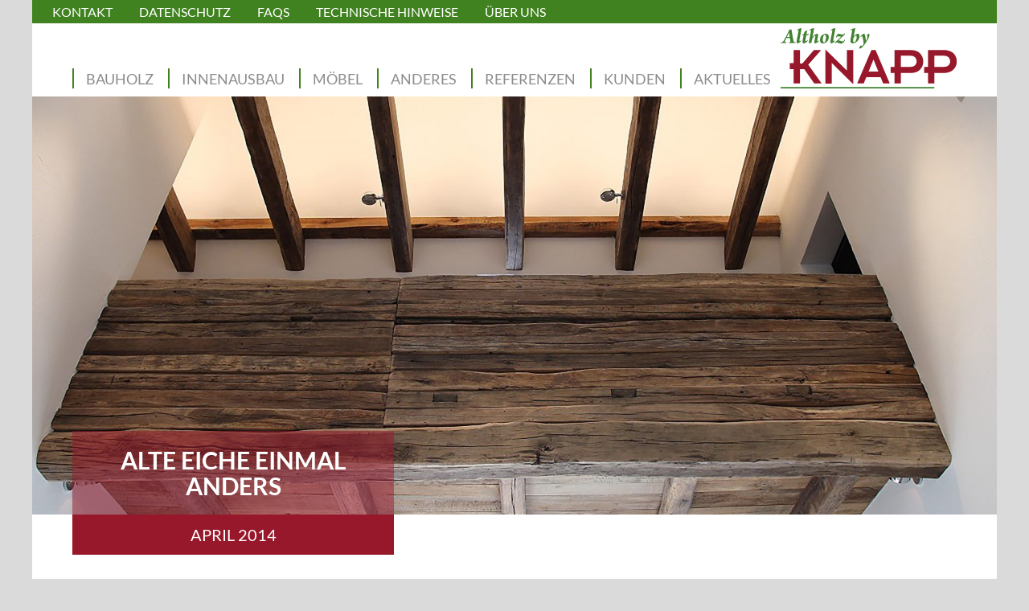

--- FILE ---
content_type: text/html; charset=UTF-8
request_url: https://www.knapp-online.de/aktuelles/informationen-zum-material/bauvorhaben-alte-eiche-postmodern/
body_size: 17239
content:
<!DOCTYPE html>
<html dir="ltr" lang="de" prefix="og: https://ogp.me/ns#" class="no-js">
<head>
<meta charset="UTF-8">
<meta name="viewport" content="width=device-width, initial-scale=1">
<meta name="description" content="Böden, Galerie, Tür- und Möbelfronten, Tische sowie eine Treppenbekleidung aus historischem Eichenholz Alte Eiche in ein altes Gebäudes einzubauen, das kann gerne auch einmal des Guten zu viel werden. Einen, – Details">
<style>img:is([sizes="auto" i], [sizes^="auto," i]){contain-intrinsic-size:3000px 1500px}</style>
<title>Alte Eiche einmal anders - Thomas Knapp Historische Baustoffe GmbH</title>
<meta name="description" content="Böden, Galerie, Tür- und Möbelfronten, Tische sowie eine Treppenbekleidung aus historischem Eichenholz Alte Eiche in ein altes Gebäudes einzubauen, das kann gerne auch einmal des Guten zu viel werden. Einen, wie wir finden, sehr gelungenen Weg, dieses Vorhaben auch in einer klaren, modernen Linienführung umzusetzen, zeigt dieses Bauvorhaben, bei dem wir nicht nur das Material"/>
<meta name="robots" content="max-image-preview:large"/>
<meta name="author" content="borghoff"/>
<link rel="canonical" href="https://www.knapp-online.de/aktuelles/informationen-zum-material/bauvorhaben-alte-eiche-postmodern/"/>
<meta name="generator" content="All in One SEO (AIOSEO) 4.9.3"/>
<meta property="og:locale" content="de_DE"/>
<meta property="og:site_name" content="Thomas Knapp Historische Baustoffe GmbH - Lieferant historischer und antiker Baustoffe wie Eichenholz, Eichendielung, Mauerziegel, Dachziegel, Bodenplatten und vieles mehr"/>
<meta property="og:type" content="article"/>
<meta property="og:title" content="Alte Eiche einmal anders - Thomas Knapp Historische Baustoffe GmbH"/>
<meta property="og:description" content="Böden, Galerie, Tür- und Möbelfronten, Tische sowie eine Treppenbekleidung aus historischem Eichenholz Alte Eiche in ein altes Gebäudes einzubauen, das kann gerne auch einmal des Guten zu viel werden. Einen, wie wir finden, sehr gelungenen Weg, dieses Vorhaben auch in einer klaren, modernen Linienführung umzusetzen, zeigt dieses Bauvorhaben, bei dem wir nicht nur das Material"/>
<meta property="og:url" content="https://www.knapp-online.de/aktuelles/informationen-zum-material/bauvorhaben-alte-eiche-postmodern/"/>
<meta property="article:published_time" content="2014-04-01T07:04:12+00:00"/>
<meta property="article:modified_time" content="2020-03-13T15:17:10+00:00"/>
<meta name="twitter:card" content="summary_large_image"/>
<meta name="twitter:title" content="Alte Eiche einmal anders - Thomas Knapp Historische Baustoffe GmbH"/>
<meta name="twitter:description" content="Böden, Galerie, Tür- und Möbelfronten, Tische sowie eine Treppenbekleidung aus historischem Eichenholz Alte Eiche in ein altes Gebäudes einzubauen, das kann gerne auch einmal des Guten zu viel werden. Einen, wie wir finden, sehr gelungenen Weg, dieses Vorhaben auch in einer klaren, modernen Linienführung umzusetzen, zeigt dieses Bauvorhaben, bei dem wir nicht nur das Material"/>
<script type="application/ld+json" class="aioseo-schema">{"@context":"https:\/\/schema.org","@graph":[{"@type":"BlogPosting","@id":"https:\/\/www.knapp-online.de\/aktuelles\/informationen-zum-material\/bauvorhaben-alte-eiche-postmodern\/#blogposting","name":"Alte Eiche einmal anders - Thomas Knapp Historische Baustoffe GmbH","headline":"Alte Eiche einmal anders","author":{"@id":"https:\/\/www.knapp-online.de\/author\/borghoff\/#author"},"publisher":{"@id":"https:\/\/www.knapp-online.de\/#organization"},"image":{"@type":"ImageObject","url":"https:\/\/www.knapp-online.de\/wp-content\/uploads\/2014\/04\/knapp-bv-paul-25.jpg","width":2500,"height":1667},"datePublished":"2014-04-01T09:04:12+02:00","dateModified":"2020-03-13T16:17:10+01:00","inLanguage":"de-DE","mainEntityOfPage":{"@id":"https:\/\/www.knapp-online.de\/aktuelles\/informationen-zum-material\/bauvorhaben-alte-eiche-postmodern\/#webpage"},"isPartOf":{"@id":"https:\/\/www.knapp-online.de\/aktuelles\/informationen-zum-material\/bauvorhaben-alte-eiche-postmodern\/#webpage"},"articleSection":"Material"},{"@type":"BreadcrumbList","@id":"https:\/\/www.knapp-online.de\/aktuelles\/informationen-zum-material\/bauvorhaben-alte-eiche-postmodern\/#breadcrumblist","itemListElement":[{"@type":"ListItem","@id":"https:\/\/www.knapp-online.de#listItem","position":1,"name":"Zu Hause","item":"https:\/\/www.knapp-online.de","nextItem":{"@type":"ListItem","@id":"https:\/\/www.knapp-online.de\/thema-altholz\/aktuelles\/#listItem","name":"Aktuelles"}},{"@type":"ListItem","@id":"https:\/\/www.knapp-online.de\/thema-altholz\/aktuelles\/#listItem","position":2,"name":"Aktuelles","item":"https:\/\/www.knapp-online.de\/thema-altholz\/aktuelles\/","nextItem":{"@type":"ListItem","@id":"https:\/\/www.knapp-online.de\/thema-altholz\/aktuelles\/informationen-zum-material\/#listItem","name":"Material"},"previousItem":{"@type":"ListItem","@id":"https:\/\/www.knapp-online.de#listItem","name":"Zu Hause"}},{"@type":"ListItem","@id":"https:\/\/www.knapp-online.de\/thema-altholz\/aktuelles\/informationen-zum-material\/#listItem","position":3,"name":"Material","item":"https:\/\/www.knapp-online.de\/thema-altholz\/aktuelles\/informationen-zum-material\/","nextItem":{"@type":"ListItem","@id":"https:\/\/www.knapp-online.de\/aktuelles\/informationen-zum-material\/bauvorhaben-alte-eiche-postmodern\/#listItem","name":"Alte Eiche einmal anders"},"previousItem":{"@type":"ListItem","@id":"https:\/\/www.knapp-online.de\/thema-altholz\/aktuelles\/#listItem","name":"Aktuelles"}},{"@type":"ListItem","@id":"https:\/\/www.knapp-online.de\/aktuelles\/informationen-zum-material\/bauvorhaben-alte-eiche-postmodern\/#listItem","position":4,"name":"Alte Eiche einmal anders","previousItem":{"@type":"ListItem","@id":"https:\/\/www.knapp-online.de\/thema-altholz\/aktuelles\/informationen-zum-material\/#listItem","name":"Material"}}]},{"@type":"Organization","@id":"https:\/\/www.knapp-online.de\/#organization","name":"Thomas Knapp Historische Baustoffe GmbH","description":"Lieferant historischer und antiker Baustoffe wie Eichenholz, Eichendielung, Mauerziegel, Dachziegel, Bodenplatten und vieles mehr","url":"https:\/\/www.knapp-online.de\/","telephone":"+4955321320"},{"@type":"Person","@id":"https:\/\/www.knapp-online.de\/author\/borghoff\/#author","url":"https:\/\/www.knapp-online.de\/author\/borghoff\/","name":"borghoff"},{"@type":"WebPage","@id":"https:\/\/www.knapp-online.de\/aktuelles\/informationen-zum-material\/bauvorhaben-alte-eiche-postmodern\/#webpage","url":"https:\/\/www.knapp-online.de\/aktuelles\/informationen-zum-material\/bauvorhaben-alte-eiche-postmodern\/","name":"Alte Eiche einmal anders - Thomas Knapp Historische Baustoffe GmbH","description":"B\u00f6den, Galerie, T\u00fcr- und M\u00f6belfronten, Tische sowie eine Treppenbekleidung aus historischem Eichenholz Alte Eiche in ein altes Geb\u00e4udes einzubauen, das kann gerne auch einmal des Guten zu viel werden. Einen, wie wir finden, sehr gelungenen Weg, dieses Vorhaben auch in einer klaren, modernen Linienf\u00fchrung umzusetzen, zeigt dieses Bauvorhaben, bei dem wir nicht nur das Material","inLanguage":"de-DE","isPartOf":{"@id":"https:\/\/www.knapp-online.de\/#website"},"breadcrumb":{"@id":"https:\/\/www.knapp-online.de\/aktuelles\/informationen-zum-material\/bauvorhaben-alte-eiche-postmodern\/#breadcrumblist"},"author":{"@id":"https:\/\/www.knapp-online.de\/author\/borghoff\/#author"},"creator":{"@id":"https:\/\/www.knapp-online.de\/author\/borghoff\/#author"},"image":{"@type":"ImageObject","url":"https:\/\/www.knapp-online.de\/wp-content\/uploads\/2014\/04\/knapp-bv-paul-25.jpg","@id":"https:\/\/www.knapp-online.de\/aktuelles\/informationen-zum-material\/bauvorhaben-alte-eiche-postmodern\/#mainImage","width":2500,"height":1667},"primaryImageOfPage":{"@id":"https:\/\/www.knapp-online.de\/aktuelles\/informationen-zum-material\/bauvorhaben-alte-eiche-postmodern\/#mainImage"},"datePublished":"2014-04-01T09:04:12+02:00","dateModified":"2020-03-13T16:17:10+01:00"},{"@type":"WebSite","@id":"https:\/\/www.knapp-online.de\/#website","url":"https:\/\/www.knapp-online.de\/","name":"Thomas Knapp Historische Baustoffe GmbH","description":"Lieferant historischer und antiker Baustoffe wie Eichenholz, Eichendielung, Mauerziegel, Dachziegel, Bodenplatten und vieles mehr","inLanguage":"de-DE","publisher":{"@id":"https:\/\/www.knapp-online.de\/#organization"}}]}</script>
<script src="//www.googletagmanager.com/gtag/js?id=G-074X4N6KYP" data-cfasync="false" data-wpfc-render="false" async></script>
<script data-cfasync="false" data-wpfc-render="false">var mi_version='9.11.1';
var mi_track_user=true;
var mi_no_track_reason='';
var MonsterInsightsDefaultLocations={"page_location":"https:\/\/www.knapp-online.de\/aktuelles\/informationen-zum-material\/bauvorhaben-alte-eiche-postmodern\/"};
if(typeof MonsterInsightsPrivacyGuardFilter==='function'){
var MonsterInsightsLocations=(typeof MonsterInsightsExcludeQuery==='object') ? MonsterInsightsPrivacyGuardFilter(MonsterInsightsExcludeQuery):MonsterInsightsPrivacyGuardFilter(MonsterInsightsDefaultLocations);
}else{
var MonsterInsightsLocations=(typeof MonsterInsightsExcludeQuery==='object') ? MonsterInsightsExcludeQuery:MonsterInsightsDefaultLocations;
}
var disableStrs=[
'ga-disable-G-074X4N6KYP',
];
function __gtagTrackerIsOptedOut(){
for (var index=0; index < disableStrs.length; index++){
if(document.cookie.indexOf(disableStrs[index] + '=true') > -1){
return true;
}}
return false;
}
if(__gtagTrackerIsOptedOut()){
for (var index=0; index < disableStrs.length; index++){
window[disableStrs[index]]=true;
}}
function __gtagTrackerOptout(){
for (var index=0; index < disableStrs.length; index++){
document.cookie=disableStrs[index] + '=true; expires=Thu, 31 Dec 2099 23:59:59 UTC; path=/';
window[disableStrs[index]]=true;
}}
if('undefined'===typeof gaOptout){
function gaOptout(){
__gtagTrackerOptout();
}}
window.dataLayer=window.dataLayer||[];
window.MonsterInsightsDualTracker={
helpers: {},
trackers: {},
};
if(mi_track_user){
function __gtagDataLayer(){
dataLayer.push(arguments);
}
function __gtagTracker(type, name, parameters){
if(!parameters){
parameters={};}
if(parameters.send_to){
__gtagDataLayer.apply(null, arguments);
return;
}
if(type==='event'){
parameters.send_to=monsterinsights_frontend.v4_id;
var hookName=name;
if(typeof parameters['event_category']!=='undefined'){
hookName=parameters['event_category'] + ':' + name;
}
if(typeof MonsterInsightsDualTracker.trackers[hookName]!=='undefined'){
MonsterInsightsDualTracker.trackers[hookName](parameters);
}else{
__gtagDataLayer('event', name, parameters);
}}else{
__gtagDataLayer.apply(null, arguments);
}}
__gtagTracker('js', new Date());
__gtagTracker('set', {
'developer_id.dZGIzZG': true,
});
if(MonsterInsightsLocations.page_location){
__gtagTracker('set', MonsterInsightsLocations);
}
__gtagTracker('config', 'G-074X4N6KYP', {"forceSSL":"true","link_attribution":"true"});
window.gtag=__gtagTracker;										(function (){
var noopfn=function (){
return null;
};
var newtracker=function (){
return new Tracker();
};
var Tracker=function (){
return null;
};
var p=Tracker.prototype;
p.get=noopfn;
p.set=noopfn;
p.send=function (){
var args=Array.prototype.slice.call(arguments);
args.unshift('send');
__gaTracker.apply(null, args);
};
var __gaTracker=function (){
var len=arguments.length;
if(len===0){
return;
}
var f=arguments[len - 1];
if(typeof f!=='object'||f===null||typeof f.hitCallback!=='function'){
if('send'===arguments[0]){
var hitConverted, hitObject=false, action;
if('event'===arguments[1]){
if('undefined'!==typeof arguments[3]){
hitObject={
'eventAction': arguments[3],
'eventCategory': arguments[2],
'eventLabel': arguments[4],
'value': arguments[5] ? arguments[5]:1,
}}
}
if('pageview'===arguments[1]){
if('undefined'!==typeof arguments[2]){
hitObject={
'eventAction': 'page_view',
'page_path': arguments[2],
}}
}
if(typeof arguments[2]==='object'){
hitObject=arguments[2];
}
if(typeof arguments[5]==='object'){
Object.assign(hitObject, arguments[5]);
}
if('undefined'!==typeof arguments[1].hitType){
hitObject=arguments[1];
if('pageview'===hitObject.hitType){
hitObject.eventAction='page_view';
}}
if(hitObject){
action='timing'===arguments[1].hitType ? 'timing_complete':hitObject.eventAction;
hitConverted=mapArgs(hitObject);
__gtagTracker('event', action, hitConverted);
}}
return;
}
function mapArgs(args){
var arg, hit={};
var gaMap={
'eventCategory': 'event_category',
'eventAction': 'event_action',
'eventLabel': 'event_label',
'eventValue': 'event_value',
'nonInteraction': 'non_interaction',
'timingCategory': 'event_category',
'timingVar': 'name',
'timingValue': 'value',
'timingLabel': 'event_label',
'page': 'page_path',
'location': 'page_location',
'title': 'page_title',
'referrer':'page_referrer',
};
for (arg in args){
if(!(!args.hasOwnProperty(arg)||!gaMap.hasOwnProperty(arg))){
hit[gaMap[arg]]=args[arg];
}else{
hit[arg]=args[arg];
}}
return hit;
}
try {
f.hitCallback();
} catch (ex){
}};
__gaTracker.create=newtracker;
__gaTracker.getByName=newtracker;
__gaTracker.getAll=function (){
return [];
};
__gaTracker.remove=noopfn;
__gaTracker.loaded=true;
window['__gaTracker']=__gaTracker;
})();
}else{
console.log("");
(function (){
function __gtagTracker(){
return null;
}
window['__gtagTracker']=__gtagTracker;
window['gtag']=__gtagTracker;
})();
}</script>
<link rel="stylesheet" type="text/css" href="//www.knapp-online.de/wp-content/cache/wpfc-minified/km9w75at/4bxdb.css" media="all"/>
<style id='classic-theme-styles-inline-css'>.wp-block-button__link{color:#fff;background-color:#32373c;border-radius:9999px;box-shadow:none;text-decoration:none;padding:calc(.667em + 2px) calc(1.333em + 2px);font-size:1.125em}.wp-block-file__button{background:#32373c;color:#fff;text-decoration:none}</style>
<style>.aioseo-toc-header{width:100%;position:relative}.aioseo-toc-header:has(.aioseo-toc-header-area){flex-direction:column;align-items:flex-start}.aioseo-toc-header .aioseo-toc-header-title{align-items:center;color:#434960;display:flex;flex:1 0 auto;font-size:24px;font-weight:700;line-height:125%;max-width:100%;gap:8px}.aioseo-toc-header .aioseo-toc-header-title .aioseo-toc-header-collapsible{display:flex;border-radius:2px;cursor:pointer;transition:transform .3s ease;background-color:#e5f0ff;box-sizing:border-box;justify-content:center;align-items:center}[dir=ltr] .aioseo-toc-header .aioseo-toc-header-title .aioseo-toc-header-collapsible{padding:8px 0 8px 10px}[dir=rtl] .aioseo-toc-header .aioseo-toc-header-title .aioseo-toc-header-collapsible{padding:8px 10px 8px 0}.aioseo-toc-header .aioseo-toc-header-title .aioseo-toc-header-collapsible svg{width:14px;height:14px}[dir=ltr] .aioseo-toc-header .aioseo-toc-header-title .aioseo-toc-header-collapsible svg{margin-right:10px}[dir=rtl] .aioseo-toc-header .aioseo-toc-header-title .aioseo-toc-header-collapsible svg{margin-left:10px}.aioseo-toc-header .aioseo-toc-header-instructions{color:#2c324c;font-size:16px;margin-bottom:0;margin-top:16px}.aioseo-toc-header .aioseo-toc-header-buttons{flex:0 1 auto}.aioseo-toc-contents{transition:transform .3s ease,opacity .3s ease;transform-origin:top;display:block;opacity:1;transform:scaleY(1);padding-top:12px}.aioseo-toc-collapsed{opacity:0;transform:scaleY(0);height:0;overflow:hidden}</style>
<style id='pdfemb-pdf-embedder-viewer-style-inline-css'>.wp-block-pdfemb-pdf-embedder-viewer{max-width:none}</style>
<style id='global-styles-inline-css'>:root{--wp--preset--aspect-ratio--square:1;--wp--preset--aspect-ratio--4-3:4/3;--wp--preset--aspect-ratio--3-4:3/4;--wp--preset--aspect-ratio--3-2:3/2;--wp--preset--aspect-ratio--2-3:2/3;--wp--preset--aspect-ratio--16-9:16/9;--wp--preset--aspect-ratio--9-16:9/16;--wp--preset--color--black:#000000;--wp--preset--color--cyan-bluish-gray:#abb8c3;--wp--preset--color--white:#ffffff;--wp--preset--color--pale-pink:#f78da7;--wp--preset--color--vivid-red:#cf2e2e;--wp--preset--color--luminous-vivid-orange:#ff6900;--wp--preset--color--luminous-vivid-amber:#fcb900;--wp--preset--color--light-green-cyan:#7bdcb5;--wp--preset--color--vivid-green-cyan:#00d084;--wp--preset--color--pale-cyan-blue:#8ed1fc;--wp--preset--color--vivid-cyan-blue:#0693e3;--wp--preset--color--vivid-purple:#9b51e0;--wp--preset--gradient--vivid-cyan-blue-to-vivid-purple:linear-gradient(135deg,rgba(6,147,227,1) 0%,rgb(155,81,224) 100%);--wp--preset--gradient--light-green-cyan-to-vivid-green-cyan:linear-gradient(135deg,rgb(122,220,180) 0%,rgb(0,208,130) 100%);--wp--preset--gradient--luminous-vivid-amber-to-luminous-vivid-orange:linear-gradient(135deg,rgba(252,185,0,1) 0%,rgba(255,105,0,1) 100%);--wp--preset--gradient--luminous-vivid-orange-to-vivid-red:linear-gradient(135deg,rgba(255,105,0,1) 0%,rgb(207,46,46) 100%);--wp--preset--gradient--very-light-gray-to-cyan-bluish-gray:linear-gradient(135deg,rgb(238,238,238) 0%,rgb(169,184,195) 100%);--wp--preset--gradient--cool-to-warm-spectrum:linear-gradient(135deg,rgb(74,234,220) 0%,rgb(151,120,209) 20%,rgb(207,42,186) 40%,rgb(238,44,130) 60%,rgb(251,105,98) 80%,rgb(254,248,76) 100%);--wp--preset--gradient--blush-light-purple:linear-gradient(135deg,rgb(255,206,236) 0%,rgb(152,150,240) 100%);--wp--preset--gradient--blush-bordeaux:linear-gradient(135deg,rgb(254,205,165) 0%,rgb(254,45,45) 50%,rgb(107,0,62) 100%);--wp--preset--gradient--luminous-dusk:linear-gradient(135deg,rgb(255,203,112) 0%,rgb(199,81,192) 50%,rgb(65,88,208) 100%);--wp--preset--gradient--pale-ocean:linear-gradient(135deg,rgb(255,245,203) 0%,rgb(182,227,212) 50%,rgb(51,167,181) 100%);--wp--preset--gradient--electric-grass:linear-gradient(135deg,rgb(202,248,128) 0%,rgb(113,206,126) 100%);--wp--preset--gradient--midnight:linear-gradient(135deg,rgb(2,3,129) 0%,rgb(40,116,252) 100%);--wp--preset--font-size--small:13px;--wp--preset--font-size--medium:20px;--wp--preset--font-size--large:36px;--wp--preset--font-size--x-large:42px;--wp--preset--spacing--20:0.44rem;--wp--preset--spacing--30:0.67rem;--wp--preset--spacing--40:1rem;--wp--preset--spacing--50:1.5rem;--wp--preset--spacing--60:2.25rem;--wp--preset--spacing--70:3.38rem;--wp--preset--spacing--80:5.06rem;--wp--preset--shadow--natural:6px 6px 9px rgba(0, 0, 0, 0.2);--wp--preset--shadow--deep:12px 12px 50px rgba(0, 0, 0, 0.4);--wp--preset--shadow--sharp:6px 6px 0px rgba(0, 0, 0, 0.2);--wp--preset--shadow--outlined:6px 6px 0px -3px rgba(255, 255, 255, 1), 6px 6px rgba(0, 0, 0, 1);--wp--preset--shadow--crisp:6px 6px 0px rgba(0, 0, 0, 1);}:where(.is-layout-flex){gap:0.5em;}:where(.is-layout-grid){gap:0.5em;}body .is-layout-flex{display:flex;}.is-layout-flex{flex-wrap:wrap;align-items:center;}.is-layout-flex > :is(*, div){margin:0;}body .is-layout-grid{display:grid;}.is-layout-grid > :is(*, div){margin:0;}:where(.wp-block-columns.is-layout-flex){gap:2em;}:where(.wp-block-columns.is-layout-grid){gap:2em;}:where(.wp-block-post-template.is-layout-flex){gap:1.25em;}:where(.wp-block-post-template.is-layout-grid){gap:1.25em;}.has-black-color{color:var(--wp--preset--color--black) !important;}.has-cyan-bluish-gray-color{color:var(--wp--preset--color--cyan-bluish-gray) !important;}.has-white-color{color:var(--wp--preset--color--white) !important;}.has-pale-pink-color{color:var(--wp--preset--color--pale-pink) !important;}.has-vivid-red-color{color:var(--wp--preset--color--vivid-red) !important;}.has-luminous-vivid-orange-color{color:var(--wp--preset--color--luminous-vivid-orange) !important;}.has-luminous-vivid-amber-color{color:var(--wp--preset--color--luminous-vivid-amber) !important;}.has-light-green-cyan-color{color:var(--wp--preset--color--light-green-cyan) !important;}.has-vivid-green-cyan-color{color:var(--wp--preset--color--vivid-green-cyan) !important;}.has-pale-cyan-blue-color{color:var(--wp--preset--color--pale-cyan-blue) !important;}.has-vivid-cyan-blue-color{color:var(--wp--preset--color--vivid-cyan-blue) !important;}.has-vivid-purple-color{color:var(--wp--preset--color--vivid-purple) !important;}.has-black-background-color{background-color:var(--wp--preset--color--black) !important;}.has-cyan-bluish-gray-background-color{background-color:var(--wp--preset--color--cyan-bluish-gray) !important;}.has-white-background-color{background-color:var(--wp--preset--color--white) !important;}.has-pale-pink-background-color{background-color:var(--wp--preset--color--pale-pink) !important;}.has-vivid-red-background-color{background-color:var(--wp--preset--color--vivid-red) !important;}.has-luminous-vivid-orange-background-color{background-color:var(--wp--preset--color--luminous-vivid-orange) !important;}.has-luminous-vivid-amber-background-color{background-color:var(--wp--preset--color--luminous-vivid-amber) !important;}.has-light-green-cyan-background-color{background-color:var(--wp--preset--color--light-green-cyan) !important;}.has-vivid-green-cyan-background-color{background-color:var(--wp--preset--color--vivid-green-cyan) !important;}.has-pale-cyan-blue-background-color{background-color:var(--wp--preset--color--pale-cyan-blue) !important;}.has-vivid-cyan-blue-background-color{background-color:var(--wp--preset--color--vivid-cyan-blue) !important;}.has-vivid-purple-background-color{background-color:var(--wp--preset--color--vivid-purple) !important;}.has-black-border-color{border-color:var(--wp--preset--color--black) !important;}.has-cyan-bluish-gray-border-color{border-color:var(--wp--preset--color--cyan-bluish-gray) !important;}.has-white-border-color{border-color:var(--wp--preset--color--white) !important;}.has-pale-pink-border-color{border-color:var(--wp--preset--color--pale-pink) !important;}.has-vivid-red-border-color{border-color:var(--wp--preset--color--vivid-red) !important;}.has-luminous-vivid-orange-border-color{border-color:var(--wp--preset--color--luminous-vivid-orange) !important;}.has-luminous-vivid-amber-border-color{border-color:var(--wp--preset--color--luminous-vivid-amber) !important;}.has-light-green-cyan-border-color{border-color:var(--wp--preset--color--light-green-cyan) !important;}.has-vivid-green-cyan-border-color{border-color:var(--wp--preset--color--vivid-green-cyan) !important;}.has-pale-cyan-blue-border-color{border-color:var(--wp--preset--color--pale-cyan-blue) !important;}.has-vivid-cyan-blue-border-color{border-color:var(--wp--preset--color--vivid-cyan-blue) !important;}.has-vivid-purple-border-color{border-color:var(--wp--preset--color--vivid-purple) !important;}.has-vivid-cyan-blue-to-vivid-purple-gradient-background{background:var(--wp--preset--gradient--vivid-cyan-blue-to-vivid-purple) !important;}.has-light-green-cyan-to-vivid-green-cyan-gradient-background{background:var(--wp--preset--gradient--light-green-cyan-to-vivid-green-cyan) !important;}.has-luminous-vivid-amber-to-luminous-vivid-orange-gradient-background{background:var(--wp--preset--gradient--luminous-vivid-amber-to-luminous-vivid-orange) !important;}.has-luminous-vivid-orange-to-vivid-red-gradient-background{background:var(--wp--preset--gradient--luminous-vivid-orange-to-vivid-red) !important;}.has-very-light-gray-to-cyan-bluish-gray-gradient-background{background:var(--wp--preset--gradient--very-light-gray-to-cyan-bluish-gray) !important;}.has-cool-to-warm-spectrum-gradient-background{background:var(--wp--preset--gradient--cool-to-warm-spectrum) !important;}.has-blush-light-purple-gradient-background{background:var(--wp--preset--gradient--blush-light-purple) !important;}.has-blush-bordeaux-gradient-background{background:var(--wp--preset--gradient--blush-bordeaux) !important;}.has-luminous-dusk-gradient-background{background:var(--wp--preset--gradient--luminous-dusk) !important;}.has-pale-ocean-gradient-background{background:var(--wp--preset--gradient--pale-ocean) !important;}.has-electric-grass-gradient-background{background:var(--wp--preset--gradient--electric-grass) !important;}.has-midnight-gradient-background{background:var(--wp--preset--gradient--midnight) !important;}.has-small-font-size{font-size:var(--wp--preset--font-size--small) !important;}.has-medium-font-size{font-size:var(--wp--preset--font-size--medium) !important;}.has-large-font-size{font-size:var(--wp--preset--font-size--large) !important;}.has-x-large-font-size{font-size:var(--wp--preset--font-size--x-large) !important;}:where(.wp-block-post-template.is-layout-flex){gap:1.25em;}:where(.wp-block-post-template.is-layout-grid){gap:1.25em;}:where(.wp-block-columns.is-layout-flex){gap:2em;}:where(.wp-block-columns.is-layout-grid){gap:2em;}:root :where(.wp-block-pullquote){font-size:1.5em;line-height:1.6;}</style>
<link rel="stylesheet" type="text/css" href="//www.knapp-online.de/wp-content/cache/wpfc-minified/mnlozdno/4bxdb.css" media="all"/>
<script id="gtmkit-js-before" data-cfasync="false" data-nowprocket="" data-cookieconsent="ignore">window.gtmkit_settings={"datalayer_name":"dataLayer","console_log":false};
window.gtmkit_data={};
window.dataLayer=window.dataLayer||[];</script>
<script data-cfasync="false" data-wpfc-render="false" id='monsterinsights-frontend-script-js-extra'>var monsterinsights_frontend={"js_events_tracking":"true","download_extensions":"doc,pdf,ppt,zip,xls,docx,pptx,xlsx","inbound_paths":"[{\"path\":\"\\\/go\\\/\",\"label\":\"affiliate\"},{\"path\":\"\\\/recommend\\\/\",\"label\":\"affiliate\"}]","home_url":"https:\/\/www.knapp-online.de","hash_tracking":"false","v4_id":"G-074X4N6KYP"};</script>
<script id="gtmkit-container-js-after" data-cfasync="false" data-nowprocket="" data-cookieconsent="ignore">
(function(w,d,s,l,i){w[l]=w[l]||[];w[l].push({'gtm.start':
new Date().getTime(),event:'gtm.js'});var f=d.getElementsByTagName(s)[0],
j=d.createElement(s),dl=l!='dataLayer'?'&l='+l:'';j.async=true;j.src=
'https://www.googletagmanager.com/gtm.js?id='+i+dl;f.parentNode.insertBefore(j,f);
})(window,document,'script','dataLayer','GTM-5FDD8KLB');
</script>
<script id="gtmkit-datalayer-js-before" data-cfasync="false" data-nowprocket="" data-cookieconsent="ignore">const gtmkit_dataLayer_content={"pageType":"post"};
dataLayer.push(gtmkit_dataLayer_content);</script>
<link rel='shortlink' href='https://www.knapp-online.de/?p=2950'/>
</head>
<body class="wp-singular post-template-default single single-post postid-2950 single-format-standard wp-theme-knapp bb_helfer no-sidebar">
<header id="hauptKopf" class="begrenzt clearfix">
<div id="navMobil">
<div id="navKopf"> <ul> <li id="menuMenu"><a href="#" class="menuZu"><i class="fa fa-caret-right" aria-hidden="true"></i><i class="fa fa-times" aria-hidden="true"></i>Menu</a></li> <li id="menuTelefon"><a href="tel:+4955321320"><i class="fa fa-phone" aria-hidden="true"></i></a></li> <li id="menuBrief"><a href="mailto:post@knapp-online.de"><i class="fa fa-envelope-o" aria-hidden="true"></i></a></li> </ul></div><nav id="nav" class="bb_ab1024_block bb_bis1023_hidden">
<div class="menu-haupt-container"><ul id="menu-haupt" class="menu menuHaupt menuHauptMobil"><li id="menu-item-21497" class="menu-item menu-item-type-post_type menu-item-object-page menu-item-has-children menu-item-21497"><a href="https://www.knapp-online.de/bauholz/">Bauholz</a> <ul class="sub-menu"> <li id="menu-item-6693" class="menu-item menu-item-type-post_type menu-item-object-produkte menu-item-6693"><a href="https://www.knapp-online.de/produkte/abgelagerte-balken-und-kanthoelzer-aus-neuem-eichenholz/">Eichenbalken Neuholz, abgelagert</a></li> <li id="menu-item-1772" class="menu-item menu-item-type-post_type menu-item-object-page menu-item-has-children menu-item-1772"><a href="https://www.knapp-online.de/lieferprogramm/historische-eichenbalken/">Historische Eichenbalken als Bauholz</a> <ul class="sub-menu"> <li id="menu-item-6692" class="menu-item menu-item-type-post_type menu-item-object-produkte menu-item-6692"><a href="https://www.knapp-online.de/produkte/historische-eichenbalken-originalqualitaet-standard/">Historische Eichenbalken, Originalqualität Standard</a></li> <li id="menu-item-6689" class="menu-item menu-item-type-post_type menu-item-object-produkte menu-item-6689"><a href="https://www.knapp-online.de/produkte/historische-eichenbalken-originalqualitaet-premium/">Historische Eichenbalken, Originalqualität Premium</a></li> <li id="menu-item-6690" class="menu-item menu-item-type-post_type menu-item-object-produkte menu-item-6690"><a href="https://www.knapp-online.de/produkte/historische-eichenbalken-massqualitaet-standard/">Historische Eichenbalken, Maßqualität Standard</a></li> <li id="menu-item-6691" class="menu-item menu-item-type-post_type menu-item-object-produkte menu-item-6691"><a href="https://www.knapp-online.de/produkte/historische-eichenbalken-massqualitaet-premium/">Historische Eichenbalken, Maßqualität Premium</a></li> <li id="menu-item-6694" class="menu-item menu-item-type-post_type menu-item-object-page menu-item-has-children menu-item-6694"><a href="https://www.knapp-online.de/lieferprogramm/historische-eichenbalken/historische-eichenbalken-spezialitaeten/">Historische Balken, Spezialitäten</a> <ul class="sub-menu"> <li id="menu-item-8930" class="menu-item menu-item-type-post_type menu-item-object-produkte menu-item-8930"><a href="https://www.knapp-online.de/produkte/weinpressenbalken/">Weinpressenbalken</a></li> <li id="menu-item-8404" class="menu-item menu-item-type-post_type menu-item-object-produkte menu-item-8404"><a href="https://www.knapp-online.de/produkte/alte-kanalbalken-aus-altem-eichenholz/">Alte »Kanalbalken« aus Eichenholz</a></li> <li id="menu-item-6734" class="menu-item menu-item-type-post_type menu-item-object-produkte menu-item-6734"><a href="https://www.knapp-online.de/produkte/historische-eichenbalken-sortiment-x-altholz/">Historische Eichenbalken »Sortiment X«</a></li> <li id="menu-item-14602" class="menu-item menu-item-type-post_type menu-item-object-produkte menu-item-14602"><a href="https://www.knapp-online.de/produkte/bongossi-balken/">Bongossi-Balken</a></li> </ul> </li> </ul> </li> <li id="menu-item-6466" class="menu-item menu-item-type-post_type menu-item-object-page menu-item-has-children menu-item-6466"><a href="https://www.knapp-online.de/lieferprogramm/saegeware-aus-alten-aufgesaegten-eichenbalken/">Schnittholz aus alten, aufgesägten Eichenbalken</a> <ul class="sub-menu"> <li id="menu-item-7955" class="menu-item menu-item-type-post_type menu-item-object-page menu-item-has-children menu-item-7955"><a href="https://www.knapp-online.de/lieferprogramm/saegeware-aus-alten-aufgesaegten-eichenbalken/saegefurnier-aus-altem-eichenholz/">Sägefurnier aus altem Eichenholz</a> <ul class="sub-menu"> <li id="menu-item-7959" class="menu-item menu-item-type-post_type menu-item-object-produkte menu-item-7959"><a href="https://www.knapp-online.de/produkte/saegefurnier-alte-eiche-gemischte-masse-lufttrocken/">Sägefurnier – gemischte Längen und Breiten, lufttrocken</a></li> <li id="menu-item-7957" class="menu-item menu-item-type-post_type menu-item-object-produkte menu-item-7957"><a href="https://www.knapp-online.de/produkte/saegefurnier-alte-eiche-auf-mass-gefertigt-lufttrocken/">Sägefurnier – auf Maß gefertigt, lufttrocken</a></li> </ul> </li> <li id="menu-item-5165" class="menu-item menu-item-type-post_type menu-item-object-page menu-item-has-children menu-item-5165"><a href="https://www.knapp-online.de/lieferprogramm/saegeware-aus-alten-aufgesaegten-eichenbalken/saegeraue-bretter-und-bohlen/">Sägeraue Bretter und Bohlen aus alten Eichenbalken</a> <ul class="sub-menu"> <li id="menu-item-6664" class="menu-item menu-item-type-post_type menu-item-object-produkte menu-item-6664"><a href="https://www.knapp-online.de/produkte/saegeraue-bretter-und-bohlen-gemischte-masse-lufttrocken/">Sägeraue Bretter und Bohlen – gemischte Längen und Breiten, lufttrocken</a></li> <li id="menu-item-6663" class="menu-item menu-item-type-post_type menu-item-object-produkte menu-item-6663"><a href="https://www.knapp-online.de/produkte/saegeraue-bretter-und-bohlen-gemischte-masse-technisch-nachgetrocknet/">Sägeraue Bretter und Bohlen – gemischte Längen und Breiten, technisch getrocknet</a></li> <li id="menu-item-6662" class="menu-item menu-item-type-post_type menu-item-object-produkte menu-item-6662"><a href="https://www.knapp-online.de/produkte/saegeraue-bretter-und-bohlen-auf-mass-gefertigt-lufttrocken/">Sägeraue Bretter und Bohlen – auf Maß gefertigt, lufttrocken</a></li> <li id="menu-item-6661" class="menu-item menu-item-type-post_type menu-item-object-produkte menu-item-6661"><a href="https://www.knapp-online.de/produkte/saegeraue-bretter-und-bohlen-auf-mass-gefertigt-technisch-nachgetrocknet/">Sägeraue Bretter und Bohlen – auf Maß gefertigt, technisch getrocknet</a></li> </ul> </li> <li id="menu-item-5164" class="menu-item menu-item-type-post_type menu-item-object-page menu-item-has-children menu-item-5164"><a href="https://www.knapp-online.de/lieferprogramm/saegeware-aus-alten-aufgesaegten-eichenbalken/gehobelte-bretter-und-bohlen/">Gehobelte Bretter und Bohlen aus alten Eichenbalken</a> <ul class="sub-menu"> <li id="menu-item-6668" class="menu-item menu-item-type-post_type menu-item-object-produkte menu-item-6668"><a href="https://www.knapp-online.de/produkte/gehobelte-bretter-und-bohlen-aus-altholz-gemischte-masse-lufttrocken/">Gehobelte Bretter und Bohlen – gemischte Längen und Breiten, lufttrocken</a></li> <li id="menu-item-6667" class="menu-item menu-item-type-post_type menu-item-object-produkte menu-item-6667"><a href="https://www.knapp-online.de/produkte/gehobelte-bretter-und-bohlen-aus-altholz-gemischte-masse-technisch-nachgetrocknet/">Gehobelte Bretter und Bohlen – gemischte Längen und Breiten, technisch getrocknet</a></li> <li id="menu-item-6666" class="menu-item menu-item-type-post_type menu-item-object-produkte menu-item-6666"><a href="https://www.knapp-online.de/produkte/gehobelte-bretter-und-bohlen-aus-altholz-auf-mass-gefertigt-lufttrocken/">Gehobelte Bretter und Bohlen – auf Maß gefertigt, lufttrocken</a></li> <li id="menu-item-6665" class="menu-item menu-item-type-post_type menu-item-object-produkte menu-item-6665"><a href="https://www.knapp-online.de/produkte/gehobelte-bretter-und-bohlen-aus-altholz-auf-mass-gefertigt-technisch-nachgetrocknet/">Gehobelte Bretter und Bohlen – auf Maß gefertigt, technisch getrocknet</a></li> </ul> </li> <li id="menu-item-6514" class="menu-item menu-item-type-post_type menu-item-object-page menu-item-has-children menu-item-6514"><a href="https://www.knapp-online.de/lieferprogramm/saegeware-aus-alten-aufgesaegten-eichenbalken/aussenbretter-und-bohlen-von-alten-eichenbalken-und-brettern-gesaegt/">Außenbretter und -bohlen von alten Eichenbalken und Brettern gesägt</a> <ul class="sub-menu"> <li id="menu-item-6672" class="menu-item menu-item-type-post_type menu-item-object-produkte menu-item-6672"><a href="https://www.knapp-online.de/produkte/aussenbretter-und-bohlen-von-alten-eichenbalken-und-brettern-gesaegt-gemischte-masse-lufttrocken/">Außenseiten von alten Balken &#8211; gemischte Längen und Breiten, lufttrocken</a></li> <li id="menu-item-6671" class="menu-item menu-item-type-post_type menu-item-object-produkte menu-item-6671"><a href="https://www.knapp-online.de/produkte/aussenbretter-und-bohlen-von-alten-eichenbalken-und-bohlen-gesaegt-gemischte-masse-technisch-nachgetrocknet/">Außenseiten von alten Balken &#8211; gemischte Längen und Breiten, technisch getrocknet</a></li> <li id="menu-item-6670" class="menu-item menu-item-type-post_type menu-item-object-produkte menu-item-6670"><a href="https://www.knapp-online.de/produkte/aussenbretter-und-bohlen-von-alten-eichenbalken-und-brettern-gesaegt-auf-mass-gefertigt-lufttrocken/">Außenseiten von alten Balken &#8211; auf Maß gefertigt, lufttrocken</a></li> <li id="menu-item-6669" class="menu-item menu-item-type-post_type menu-item-object-produkte menu-item-6669"><a href="https://www.knapp-online.de/produkte/aussenbretter-und-bohlen-von-alten-eichenbalken-und-brettern-gesaegtauf-mass-gefertigt-technisch-nachgetrocknet/">Außenseiten von alten Balken &#8211; auf Maß gefertigt, technisch getrocknet</a></li> </ul> </li> <li id="menu-item-6486" class="menu-item menu-item-type-post_type menu-item-object-produkte menu-item-6486"><a href="https://www.knapp-online.de/produkte/saegeraue-kanthoelzer-aus-alten-eichenbalken/">Sägeraue Kanthölzer aus alten Eichenbalken</a></li> <li id="menu-item-6485" class="menu-item menu-item-type-post_type menu-item-object-produkte menu-item-6485"><a href="https://www.knapp-online.de/produkte/gehobelte-kanthoelzer/">Gehobelte Kanthölzer aus alten Eichenbalken</a></li> </ul> </li> <li id="menu-item-1992" class="menu-item menu-item-type-post_type menu-item-object-page menu-item-has-children menu-item-1992"><a href="https://www.knapp-online.de/lieferprogramm/original-bohlen-und-bretter/">Original alte Bohlen &#038; Bretter</a> <ul class="sub-menu"> <li id="menu-item-2150" class="menu-item menu-item-type-post_type menu-item-object-page menu-item-has-children menu-item-2150"><a href="https://www.knapp-online.de/lieferprogramm/original-bohlen-und-bretter/blockhausbohlen-alteiche/">Blockhausbohlen Eiche</a> <ul class="sub-menu"> <li id="menu-item-6674" class="menu-item menu-item-type-post_type menu-item-object-produkte menu-item-6674"><a href="https://www.knapp-online.de/produkte/blockhausbohlen-mit-sonnenverbrannter-oberflaeche/">Historische Blockhausbohlen Eiche mit sonnenverbrannter Oberfläche</a></li> <li id="menu-item-6673" class="menu-item menu-item-type-post_type menu-item-object-produkte menu-item-6673"><a href="https://www.knapp-online.de/produkte/blockhausbohlen-eichenholz-innenwand-patina/">Historische Blockhausbohlen Eiche mit echter Innenwand-Patina</a></li> </ul> </li> <li id="menu-item-2149" class="menu-item menu-item-type-post_type menu-item-object-page menu-item-has-children menu-item-2149"><a href="https://www.knapp-online.de/lieferprogramm/original-bohlen-und-bretter/deelenbretter/">Historische Deelenbretter Eiche</a> <ul class="sub-menu"> <li id="menu-item-6677" class="menu-item menu-item-type-post_type menu-item-object-produkte menu-item-6677"><a href="https://www.knapp-online.de/produkte/historische-deelenbretter-alte-eiche-ca-100-jahre-alt/">Historische Deelenbretter aus Eiche – ca. 100 Jahre alt</a></li> <li id="menu-item-6676" class="menu-item menu-item-type-post_type menu-item-object-produkte menu-item-6676"><a href="https://www.knapp-online.de/produkte/deelenbretter-alte-eiche-ca-150-jahre-alt/">Historische Deelenbretter aus Eiche – 150 Jahre +</a></li> </ul> </li> <li id="menu-item-2151" class="menu-item menu-item-type-post_type menu-item-object-page menu-item-has-children menu-item-2151"><a href="https://www.knapp-online.de/lieferprogramm/original-bohlen-und-bretter/aussenwandbretter/">Sonnenverbrannte Bretter Eiche und Fichte/Tanne</a> <ul class="sub-menu"> <li id="menu-item-6679" class="menu-item menu-item-type-post_type menu-item-object-produkte menu-item-6679"><a href="https://www.knapp-online.de/produkte/sonnenverbrannte-bretter-eiche/">Sonnenverbrannte Bretter Eiche</a></li> <li id="menu-item-6682" class="menu-item menu-item-type-post_type menu-item-object-produkte menu-item-6682"><a href="https://www.knapp-online.de/produkte/sonnenverbrannte-bretter-fichte-tanne/">Sonnenverbrannte Bretter Fichte/Tanne</a></li> </ul> </li> <li id="menu-item-6513" class="menu-item menu-item-type-post_type menu-item-object-page menu-item-has-children menu-item-6513"><a href="https://www.knapp-online.de/lieferprogramm/saegeware-aus-alten-aufgesaegten-eichenbalken/aussenbretter-und-bohlen-von-alten-eichenbalken-und-brettern-gesaegt/">Außenbretter und -bohlen von alten Eichenbalken und Brettern gesägt</a> <ul class="sub-menu"> <li id="menu-item-6686" class="menu-item menu-item-type-post_type menu-item-object-produkte menu-item-6686"><a href="https://www.knapp-online.de/produkte/aussenbretter-und-bohlen-von-alten-eichenbalken-und-brettern-gesaegt-gemischte-masse-lufttrocken/">Außenseiten von alten Balken &#8211; Gemischte Maße, lufttrocken</a></li> <li id="menu-item-6685" class="menu-item menu-item-type-post_type menu-item-object-produkte menu-item-6685"><a href="https://www.knapp-online.de/produkte/aussenbretter-und-bohlen-von-alten-eichenbalken-und-bohlen-gesaegt-gemischte-masse-technisch-nachgetrocknet/">Außenseiten von alten Balken &#8211; Gemischte Maße, technisch getrocknet</a></li> <li id="menu-item-6684" class="menu-item menu-item-type-post_type menu-item-object-produkte menu-item-6684"><a href="https://www.knapp-online.de/produkte/aussenbretter-und-bohlen-von-alten-eichenbalken-und-brettern-gesaegt-auf-mass-gefertigt-lufttrocken/">Außenseiten von alten Balken &#8211; Auf Maß gefertigt, lufttrocken</a></li> <li id="menu-item-6683" class="menu-item menu-item-type-post_type menu-item-object-produkte menu-item-6683"><a href="https://www.knapp-online.de/produkte/aussenbretter-und-bohlen-von-alten-eichenbalken-und-brettern-gesaegtauf-mass-gefertigt-technisch-nachgetrocknet/">Außenseiten von alten Balken &#8211; Auf Maß gefertigt, technisch getrocknet</a></li> </ul> </li> <li id="menu-item-22374" class="menu-item menu-item-type-post_type menu-item-object-produkte menu-item-22374"><a href="https://www.knapp-online.de/produkte/ehemalige-fussbodenbretter-aus-nadelholz/">Ehemalige Fußbodenbretter aus Nadelholz</a></li> </ul> </li> <li id="menu-item-15044" class="menu-item menu-item-type-post_type menu-item-object-produkte menu-item-15044"><a href="https://www.knapp-online.de/produkte/mooreichenbretter-und-bohlen/">Mooreichenbretter und -bohlen</a></li> <li id="menu-item-22263" class="menu-item menu-item-type-post_type menu-item-object-page menu-item-has-children menu-item-22263"><a href="https://www.knapp-online.de/bauholz-aus-nadelholz/">Bauholz aus Nadelholz</a> <ul class="sub-menu"> <li id="menu-item-22265" class="menu-item menu-item-type-post_type menu-item-object-produkte menu-item-22265"><a href="https://www.knapp-online.de/produkte/historische-fichtenbalken-originalqualitaet/">Historische Fichtenbalken, Originalqualität</a></li> <li id="menu-item-22264" class="menu-item menu-item-type-post_type menu-item-object-produkte menu-item-22264"><a href="https://www.knapp-online.de/produkte/aussenbretter-und-bohlen-von-alten-nadelholzbalken-gesaegt/">Außenbretter und -bohlen von alten Nadelholzbalken gesägt</a></li> <li id="menu-item-22266" class="menu-item menu-item-type-post_type menu-item-object-produkte menu-item-22266"><a href="https://www.knapp-online.de/produkte/sonnenverbrannte-bretter-fichte-tanne/">Sonnenverbrannte Bretter Fichte/Tanne</a></li> <li id="menu-item-22267" class="menu-item menu-item-type-post_type menu-item-object-produkte menu-item-22267"><a href="https://www.knapp-online.de/produkte/ehemalige-fussbodenbretter-aus-nadelholz/">Ehemalige Fußbodenbretter aus Nadelholz</a></li> </ul> </li> </ul> </li> <li id="menu-item-21496" class="menu-item menu-item-type-post_type menu-item-object-page menu-item-has-children menu-item-21496"><a href="https://www.knapp-online.de/innenausbau/">Innenausbau</a> <ul class="sub-menu"> <li id="menu-item-2049" class="menu-item menu-item-type-post_type menu-item-object-page menu-item-has-children menu-item-2049"><a href="https://www.knapp-online.de/lieferprogramm/3-schicht-platten-und-dielen/massive-leimholzplatten-aus-altem-eichenholz-neu-verleimt-in-unserer-tischlerei/">Massive Leimholzplatten aus altem Eichenholz</a> <ul class="sub-menu"> <li id="menu-item-12230" class="menu-item menu-item-type-post_type menu-item-object-produkte menu-item-12230"><a href="https://www.knapp-online.de/produkte/massive-platten-aus-aufgesaegtem-eichenholz/">Massive Leimholzplatten aus altem Eichenholz neu gehobelt</a></li> <li id="menu-item-11869" class="menu-item menu-item-type-post_type menu-item-object-produkte menu-item-11869"><a href="https://www.knapp-online.de/produkte/massive-leimholzplatten-aus-alten-blockhausbohlen-mit-angehobelten-oberflaechen/">Massive Leimholzplatten aus alten Blockhausbohlen mit angehobelten Oberflächen</a></li> <li id="menu-item-6688" class="menu-item menu-item-type-post_type menu-item-object-produkte menu-item-6688"><a href="https://www.knapp-online.de/produkte/massive-leimholzplatten-aus-altem-eichenholz-mit-original-alten-oberflaechen/">Massive Leimholzplatten aus altem Eichenholz mit original alten Oberflächen</a></li> </ul> </li> <li id="menu-item-22380" class="menu-item menu-item-type-post_type menu-item-object-page menu-item-has-children menu-item-22380"><a href="https://www.knapp-online.de/lieferprogramm/3-schicht-platten-und-dielen/">3-Schichtplatten und -dielen</a> <ul class="sub-menu"> <li id="menu-item-3531" class="menu-item menu-item-type-post_type menu-item-object-produkte menu-item-3531"><a href="https://www.knapp-online.de/produkte/3-schicht-platten-mit-einer-decklage-aus-alter-fichte-tanne-oder-kiefer/">3-Schicht-Platten mit einer Decklage aus Altholz</a></li> <li id="menu-item-15620" class="menu-item menu-item-type-post_type menu-item-object-produkte menu-item-15620"><a href="https://www.knapp-online.de/produkte/3-schicht-platten-mit-einer-decklage-aus-ehemaligen-geruestbohlen-fichte-tanne-kiefer/">3-Schicht-Platten aus ehemaligen Gerüstbohlen Fichte/Tanne/Kiefer</a></li> <li id="menu-item-22384" class="menu-item menu-item-type-post_type menu-item-object-produkte menu-item-22384"><a href="https://www.knapp-online.de/produkte/3-schicht-altholz-dielung-aus-ehemaligen-geruestbohlen/">3-Schicht-Altholz-Dielung aus ehemaligen Gerüstbohlen Fichte/Tanne/Kiefer</a></li> </ul> </li> <li id="menu-item-1778" class="menu-item menu-item-type-post_type menu-item-object-page menu-item-has-children menu-item-1778"><a href="https://www.knapp-online.de/lieferprogramm/dielenboeden/">Dielenböden aus antikem Eichenholz</a> <ul class="sub-menu"> <li id="menu-item-4772" class="menu-item menu-item-type-post_type menu-item-object-produkte menu-item-4772"><a href="https://www.knapp-online.de/produkte/altholz-dielung-nummer-1/">Altholz-Dielung Nummer 1</a></li> <li id="menu-item-4773" class="menu-item menu-item-type-post_type menu-item-object-produkte menu-item-4773"><a href="https://www.knapp-online.de/produkte/altholz-dielung-nummer-1a/">Altholz-Dielung Nummer 1a</a></li> <li id="menu-item-4774" class="menu-item menu-item-type-post_type menu-item-object-produkte menu-item-4774"><a href="https://www.knapp-online.de/produkte/altholz-dielung-nummer-2/">Altholz-Dielung Nummer 2</a></li> <li id="menu-item-4775" class="menu-item menu-item-type-post_type menu-item-object-produkte menu-item-4775"><a href="https://www.knapp-online.de/produkte/altholz-dielung-nummer-3/">Altholz-Dielung Nummer 3</a></li> <li id="menu-item-4776" class="menu-item menu-item-type-post_type menu-item-object-produkte menu-item-4776"><a href="https://www.knapp-online.de/produkte/altholz-dielung-nummer-4/">Altholz-Dielung Nummer 4</a></li> <li id="menu-item-6769" class="menu-item menu-item-type-post_type menu-item-object-produkte menu-item-6769"><a href="https://www.knapp-online.de/produkte/altholz-dielung-nummer-5/">Altholz-Dielung Nummer 5</a></li> <li id="menu-item-4777" class="menu-item menu-item-type-post_type menu-item-object-produkte menu-item-4777"><a href="https://www.knapp-online.de/produkte/altholz-dielung-nummer-6/">Altholz-Dielung Nummer 6</a></li> <li id="menu-item-15619" class="menu-item menu-item-type-post_type menu-item-object-produkte menu-item-15619"><a href="https://www.knapp-online.de/produkte/3-schicht-altholz-dielung-aus-ehemaligen-geruestbohlen/">3-Schicht-Altholz-Dielung aus ehemaligen Gerüstbohlen Fichte/Tanne/Kiefer</a></li> </ul> </li> <li id="menu-item-15638" class="menu-item menu-item-type-post_type menu-item-object-page menu-item-has-children menu-item-15638"><a href="https://www.knapp-online.de/lieferprogramm/wandverkleidungen/">Wandverkleidungen aus antikem Eichenholz</a> <ul class="sub-menu"> <li id="menu-item-15641" class="menu-item menu-item-type-post_type menu-item-object-produkte menu-item-15641"><a href="https://www.knapp-online.de/produkte/wandverkleidung-structure/">Wandverkleidung »Structure«</a></li> <li id="menu-item-15639" class="menu-item menu-item-type-post_type menu-item-object-produkte menu-item-15639"><a href="https://www.knapp-online.de/produkte/wandverkleidung-oblique/">Wandverkleidung »Oblique«</a></li> <li id="menu-item-15640" class="menu-item menu-item-type-post_type menu-item-object-produkte menu-item-15640"><a href="https://www.knapp-online.de/produkte/wandverkleidung-rough/">Wandverkleidung »Rough«</a></li> </ul> </li> <li id="menu-item-22307" class="menu-item menu-item-type-post_type menu-item-object-page menu-item-has-children menu-item-22307"><a href="https://www.knapp-online.de/dielen-und-platten-aus-nadelholz/">Innenausbau mit Nadelholz</a> <ul class="sub-menu"> <li id="menu-item-22310" class="menu-item menu-item-type-post_type menu-item-object-produkte menu-item-22310"><a href="https://www.knapp-online.de/produkte/3-schicht-platten-mit-einer-decklage-aus-alter-fichte-tanne-oder-kiefer/">3-Schicht-Platten mit einer Decklage aus alter Fichte, Tanne oder Kiefer</a></li> <li id="menu-item-22309" class="menu-item menu-item-type-post_type menu-item-object-produkte menu-item-22309"><a href="https://www.knapp-online.de/produkte/3-schicht-platten-mit-einer-decklage-aus-ehemaligen-geruestbohlen-fichte-tanne-kiefer/">3-Schicht-Platten aus ehemaligen Gerüstbohlen Fichte/Tanne/Kiefer</a></li> <li id="menu-item-22308" class="menu-item menu-item-type-post_type menu-item-object-produkte menu-item-22308"><a href="https://www.knapp-online.de/produkte/3-schicht-altholz-dielung-aus-ehemaligen-geruestbohlen/">3-Schicht-Altholz-Dielung aus ehemaligen Gerüstbohlen Fichte/Tanne/Kiefer</a></li> <li id="menu-item-22324" class="menu-item menu-item-type-post_type menu-item-object-produkte menu-item-22324"><a href="https://www.knapp-online.de/produkte/dielung-aus-massivem-nadelholz/">Dielung aus massivem Nadelholz</a></li> <li id="menu-item-22325" class="menu-item menu-item-type-post_type menu-item-object-produkte menu-item-22325"><a href="https://www.knapp-online.de/produkte/sonnenverbrannte-bretter-fichte-tanne/">Sonnenverbrannte Bretter Fichte/Tanne</a></li> <li id="menu-item-22376" class="menu-item menu-item-type-post_type menu-item-object-produkte menu-item-22376"><a href="https://www.knapp-online.de/produkte/ehemalige-fussbodenbretter-aus-nadelholz/">Ehemalige Fußbodenbretter aus Nadelholz</a></li> </ul> </li> <li id="menu-item-22586" class="menu-item menu-item-type-post_type menu-item-object-page menu-item-22586"><a href="https://www.knapp-online.de/tueren-und-tore-aus-altholz/">Türen und Tore aus Altholz</a></li> </ul> </li> <li id="menu-item-21495" class="menu-item menu-item-type-post_type menu-item-object-page menu-item-has-children menu-item-21495"><a href="https://www.knapp-online.de/moebel/">Möbel</a> <ul class="sub-menu"> <li id="menu-item-21598" class="menu-item menu-item-type-post_type menu-item-object-page menu-item-has-children menu-item-21598"><a href="https://www.knapp-online.de/afuero/">»afuero«</a> <ul class="sub-menu"> <li id="menu-item-21600" class="menu-item menu-item-type-post_type menu-item-object-produkte menu-item-21600"><a href="https://www.knapp-online.de/produkte/gartentisch-afuero/">Gartentisch »afuero«</a></li> <li id="menu-item-21599" class="menu-item menu-item-type-post_type menu-item-object-produkte menu-item-21599"><a href="https://www.knapp-online.de/produkte/gartenbank-afuero/">Gartenbank »afuero«</a></li> <li id="menu-item-21601" class="menu-item menu-item-type-post_type menu-item-object-produkte menu-item-21601"><a href="https://www.knapp-online.de/produkte/gartenbank-afuero-mit-lehne/">Gartenbank »afuero« mit Lehne</a></li> </ul> </li> <li id="menu-item-21756" class="menu-item menu-item-type-post_type menu-item-object-page menu-item-has-children menu-item-21756"><a href="https://www.knapp-online.de/bruto/">»bruto«</a> <ul class="sub-menu"> <li id="menu-item-21760" class="menu-item menu-item-type-post_type menu-item-object-produkte menu-item-21760"><a href="https://www.knapp-online.de/produkte/esstisch-bruto/">Esstisch »bruto«</a></li> <li id="menu-item-21761" class="menu-item menu-item-type-post_type menu-item-object-produkte menu-item-21761"><a href="https://www.knapp-online.de/produkte/couchtisch-bruto/">Couchtisch »bruto«</a></li> <li id="menu-item-21762" class="menu-item menu-item-type-post_type menu-item-object-produkte menu-item-21762"><a href="https://www.knapp-online.de/produkte/lange-tafel-bruto/">Lange Tafel »bruto«</a></li> <li id="menu-item-21763" class="menu-item menu-item-type-post_type menu-item-object-produkte menu-item-21763"><a href="https://www.knapp-online.de/produkte/sitzbank-bruto/">Sitzbank »bruto«</a></li> </ul> </li> <li id="menu-item-21498" class="menu-item menu-item-type-post_type menu-item-object-page menu-item-has-children menu-item-21498"><a href="https://www.knapp-online.de/canto/">»canto«</a> <ul class="sub-menu"> <li id="menu-item-21500" class="menu-item menu-item-type-post_type menu-item-object-produkte menu-item-21500"><a href="https://www.knapp-online.de/produkte/garderobe-canto/">Garderobe »canto«</a></li> <li id="menu-item-21502" class="menu-item menu-item-type-post_type menu-item-object-produkte menu-item-21502"><a href="https://www.knapp-online.de/produkte/sideboard-canto/">Sideboard »canto«</a></li> <li id="menu-item-21501" class="menu-item menu-item-type-post_type menu-item-object-produkte menu-item-21501"><a href="https://www.knapp-online.de/produkte/stehtisch-canto/">Stehtisch »canto«</a></li> </ul> </li> <li id="menu-item-21755" class="menu-item menu-item-type-post_type menu-item-object-page menu-item-has-children menu-item-21755"><a href="https://www.knapp-online.de/classico/">»classico«</a> <ul class="sub-menu"> <li id="menu-item-21757" class="menu-item menu-item-type-post_type menu-item-object-produkte menu-item-21757"><a href="https://www.knapp-online.de/produkte/esstisch-classico/">Esstisch »classico«</a></li> <li id="menu-item-21758" class="menu-item menu-item-type-post_type menu-item-object-produkte menu-item-21758"><a href="https://www.knapp-online.de/produkte/sitzbank-classico/">Sitzbank »classico«</a></li> <li id="menu-item-21759" class="menu-item menu-item-type-post_type menu-item-object-produkte menu-item-21759"><a href="https://www.knapp-online.de/produkte/couchtisch-classico/">Couchtisch »classico«</a></li> </ul> </li> <li id="menu-item-21901" class="menu-item menu-item-type-post_type menu-item-object-page menu-item-has-children menu-item-21901"><a href="https://www.knapp-online.de/maritimo/">»maritimo«</a> <ul class="sub-menu"> <li id="menu-item-21905" class="menu-item menu-item-type-post_type menu-item-object-produkte menu-item-21905"><a href="https://www.knapp-online.de/produkte/esstisch-maritimo/">Esstisch »maritimo«</a></li> <li id="menu-item-21904" class="menu-item menu-item-type-post_type menu-item-object-produkte menu-item-21904"><a href="https://www.knapp-online.de/produkte/sitzbank-maritimo/">Sitzbank »maritimo«</a></li> <li id="menu-item-21903" class="menu-item menu-item-type-post_type menu-item-object-produkte menu-item-21903"><a href="https://www.knapp-online.de/produkte/kleiderdiener-maritimo/">Kleiderdiener »maritimo«</a></li> <li id="menu-item-21902" class="menu-item menu-item-type-post_type menu-item-object-produkte menu-item-21902"><a href="https://www.knapp-online.de/produkte/dekobalken-maritimo/">Dekobalken »maritimo«</a></li> </ul> </li> <li id="menu-item-22500" class="menu-item menu-item-type-post_type menu-item-object-page menu-item-has-children menu-item-22500"><a href="https://www.knapp-online.de/unico/">»Único«</a> <ul class="sub-menu"> <li id="menu-item-22501" class="menu-item menu-item-type-post_type menu-item-object-produkte menu-item-22501"><a href="https://www.knapp-online.de/produkte/sideboard-unico/">Sideboard »único«</a></li> <li id="menu-item-22525" class="menu-item menu-item-type-post_type menu-item-object-produkte menu-item-22525"><a href="https://www.knapp-online.de/produkte/sitzbank-ergonom/">Sitzbank »Ergonom«</a></li> </ul> </li> <li id="menu-item-22067" class="menu-item menu-item-type-post_type menu-item-object-page menu-item-22067"><a href="https://www.knapp-online.de/mesas/">Tischsammlung »mesas«</a></li> </ul> </li> <li id="menu-item-21494" class="menu-item menu-item-type-post_type menu-item-object-page menu-item-has-children menu-item-21494"><a href="https://www.knapp-online.de/anderes/">Anderes</a> <ul class="sub-menu"> <li id="menu-item-2442" class="menu-item menu-item-type-post_type menu-item-object-page menu-item-has-children menu-item-2442"><a href="https://www.knapp-online.de/lieferprogramm/mauerziegel-sandsteinplatten-terracottafliesen/historische-sandstein-bodenplatten/">Alte Bodenplatten aus rotem Sandstein</a> <ul class="sub-menu"> <li id="menu-item-6748" class="menu-item menu-item-type-post_type menu-item-object-produkte menu-item-6748"><a href="https://www.knapp-online.de/produkte/bodenplatten-aus-solling-sandstein-als-bahnenware/">Bodenplatten aus Solling-Sandstein als Bahnenware</a></li> <li id="menu-item-6750" class="menu-item menu-item-type-post_type menu-item-object-produkte menu-item-6750"><a href="https://www.knapp-online.de/produkte/polygonale-bodenplatten-aus-solling-sandstein/">Polygonale Bodenplatten aus Solling-Sandstein</a></li> <li id="menu-item-6751" class="menu-item menu-item-type-post_type menu-item-object-produkte menu-item-6751"><a href="https://www.knapp-online.de/produkte/dachplatten-aus-solling-sandstein-als-bodenplatten/">Dachplatten aus Solling-Sandstein als Bodenplatten</a></li> </ul> </li> <li id="menu-item-2443" class="menu-item menu-item-type-post_type menu-item-object-page menu-item-has-children menu-item-2443"><a href="https://www.knapp-online.de/lieferprogramm/mauerziegel-sandsteinplatten-terracottafliesen/historische-mauerziegel/">Alte, historische Mauerziegel</a> <ul class="sub-menu"> <li id="menu-item-6753" class="menu-item menu-item-type-post_type menu-item-object-produkte menu-item-6753"><a href="https://www.knapp-online.de/produkte/alte-mauerziegel-ehemaliges-sichtmauerwerk/">Alte Mauerziegel ehemaliges Sichtmauerwerk</a></li> <li id="menu-item-6754" class="menu-item menu-item-type-post_type menu-item-object-produkte menu-item-6754"><a href="https://www.knapp-online.de/produkte/alte-mauerziegel-aus-sicht-und-hintermauerwerk/">Alte Mauerziegel aus Sicht- und Hintermauerwerk</a></li> <li id="menu-item-19659" class="menu-item menu-item-type-post_type menu-item-object-produkte menu-item-19659"><a href="https://www.knapp-online.de/produkte/alte-mauerziegel-groesser-reichsformat/">Alte Mauerziegel im Klosterformat</a></li> </ul> </li> <li id="menu-item-6756" class="menu-item menu-item-type-post_type menu-item-object-produkte menu-item-6756"><a href="https://www.knapp-online.de/produkte/handgestrichene-quadratische-terracotta-fliesen-aus-frankreich/">Historische Terracotta-Fliesen aus Frankreich</a></li> </ul> </li> <li id="menu-item-4199" class="menu-item menu-item-type-post_type menu-item-object-page menu-item-has-children menu-item-4199"><a href="https://www.knapp-online.de/referenzen/">Referenzen</a> <ul class="sub-menu"> <li id="menu-item-10983" class="menu-item menu-item-type-post_type menu-item-object-page menu-item-10983"><a href="https://www.knapp-online.de/referenzen/projekte/">Projekte</a></li> <li id="menu-item-10985" class="menu-item menu-item-type-post_type menu-item-object-page menu-item-10985"><a href="https://www.knapp-online.de/referenzen/antikes-eichenholz-von-a-bis-z-ein-potpourri-unserer-einbaubeispiele/">Antikes Eichenholz von A bis Z</a></li> </ul> </li> <li id="menu-item-2358" class="menu-item menu-item-type-post_type menu-item-object-page menu-item-has-children menu-item-2358"><a href="https://www.knapp-online.de/kunden/">Kunden</a> <ul class="sub-menu"> <li id="menu-item-2400" class="menu-item menu-item-type-post_type menu-item-object-page menu-item-2400"><a href="https://www.knapp-online.de/kunden/zimmerer-und-fachwerksanierer/">Zimmereien</a></li> <li id="menu-item-2401" class="menu-item menu-item-type-post_type menu-item-object-page menu-item-2401"><a href="https://www.knapp-online.de/kunden/altes-eichenholz-fuer-tischler-und-schreiner/">Tischlereien</a></li> <li id="menu-item-4745" class="menu-item menu-item-type-post_type menu-item-object-page menu-item-4745"><a href="https://www.knapp-online.de/kunden/privatpersonen/">Privatpersonen</a></li> <li id="menu-item-4746" class="menu-item menu-item-type-post_type menu-item-object-page menu-item-4746"><a href="https://www.knapp-online.de/kunden/gastronomie/">Gastronomie</a></li> <li id="menu-item-4747" class="menu-item menu-item-type-post_type menu-item-object-page menu-item-4747"><a href="https://www.knapp-online.de/kunden/ladenbau/">Ladenbau</a></li> <li id="menu-item-4748" class="menu-item menu-item-type-post_type menu-item-object-page menu-item-4748"><a href="https://www.knapp-online.de/kunden/hotellerie/">Hotellerie</a></li> <li id="menu-item-8950" class="menu-item menu-item-type-post_type menu-item-object-page menu-item-8950"><a href="https://www.knapp-online.de/kunden/film-theater-kunst/">Film, Theater, Kunst</a></li> </ul> </li> <li id="menu-item-8876" class="menu-item menu-item-type-taxonomy menu-item-object-category current-post-ancestor menu-item-has-children menu-item-8876"><a href="https://www.knapp-online.de/thema-altholz/aktuelles/">Aktuelles</a> <ul class="sub-menu"> <li id="menu-item-8877" class="menu-item menu-item-type-taxonomy menu-item-object-category current-post-ancestor current-menu-parent current-post-parent menu-item-8877"><a href="https://www.knapp-online.de/thema-altholz/aktuelles/informationen-zum-material/">Material</a></li> <li id="menu-item-8881" class="menu-item menu-item-type-taxonomy menu-item-object-category menu-item-8881"><a href="https://www.knapp-online.de/thema-altholz/aktuelles/altes-eichenholz-in-den-medien/">Medien</a></li> <li id="menu-item-8880" class="menu-item menu-item-type-taxonomy menu-item-object-category menu-item-8880"><a href="https://www.knapp-online.de/thema-altholz/aktuelles/menschen-und-altes-eichenholz/">Menschen</a></li> <li id="menu-item-8879" class="menu-item menu-item-type-taxonomy menu-item-object-category menu-item-8879"><a href="https://www.knapp-online.de/thema-altholz/aktuelles/altholz-auf-der-messe/">Messen</a></li> <li id="menu-item-8958" class="menu-item menu-item-type-taxonomy menu-item-object-category menu-item-8958"><a href="https://www.knapp-online.de/thema-altholz/aktuelles/angebote-mit-nachlass/">Mit Nachlass</a></li> <li id="menu-item-8882" class="menu-item menu-item-type-taxonomy menu-item-object-category menu-item-8882"><a href="https://www.knapp-online.de/thema-altholz/aktuelles/urlaubs-und-schliesszeiten/">Muße</a></li> <li id="menu-item-8878" class="menu-item menu-item-type-taxonomy menu-item-object-category menu-item-8878"><a href="https://www.knapp-online.de/thema-altholz/aktuelles/altholz-vermischtes/">verMischtes</a></li> </ul> </li> </ul></div><div class="menu-service-container"><ul id="menu-service" class="menu menuService menuServiceMobil"><li id="menu-item-2290" class="menu-item menu-item-type-post_type menu-item-object-page menu-item-has-children menu-item-2290"><a href="https://www.knapp-online.de/kontakt/">Kontakt</a> <ul class="sub-menu"> <li id="menu-item-15828" class="menu-item menu-item-type-post_type menu-item-object-page menu-item-15828"><a href="https://www.knapp-online.de/kontakt/kontaktformular/">Kontaktformular</a></li> <li id="menu-item-2338" class="menu-item menu-item-type-post_type menu-item-object-page menu-item-2338"><a href="https://www.knapp-online.de/newsletter/">Newsletter</a></li> <li id="menu-item-8365" class="menu-item menu-item-type-post_type menu-item-object-page menu-item-8365"><a href="https://www.knapp-online.de/allgemeine-geschaeftsbedingungen/">AGBs</a></li> <li id="menu-item-2333" class="menu-item menu-item-type-post_type menu-item-object-page menu-item-2333"><a href="https://www.knapp-online.de/impressum-und-agbs/">Impressum</a></li> </ul> </li> <li id="menu-item-4857" class="menu-item menu-item-type-post_type menu-item-object-page menu-item-privacy-policy menu-item-has-children menu-item-4857"><a rel="privacy-policy" href="https://www.knapp-online.de/datenschutzerklaerung/">Datenschutz</a> <ul class="sub-menu"> <li id="menu-item-9472" class="menu-item menu-item-type-post_type menu-item-object-page menu-item-9472"><a href="https://www.knapp-online.de/datenschutzerklaerung/datenschutz-einstellung/">Datenschutz-Einstellung</a></li> </ul> </li> <li id="menu-item-2335" class="menu-item menu-item-type-post_type menu-item-object-page menu-item-2335"><a href="https://www.knapp-online.de/faqs/">FAQs</a></li> <li id="menu-item-9136" class="menu-item menu-item-type-custom menu-item-object-custom menu-item-9136"><a href="/technische-hinweise/">Technische Hinweise</a></li> <li id="menu-item-1808" class="menu-item menu-item-type-post_type menu-item-object-page menu-item-has-children menu-item-1808"><a href="https://www.knapp-online.de/ueber-uns/">Über uns</a> <ul class="sub-menu"> <li id="menu-item-4230" class="menu-item menu-item-type-post_type menu-item-object-page menu-item-4230"><a href="https://www.knapp-online.de/ueber-uns/team/">Das Team</a></li> <li id="menu-item-4227" class="menu-item menu-item-type-post_type menu-item-object-page menu-item-4227"><a href="https://www.knapp-online.de/kontakt/standort-deensen/">Standort Deensen</a></li> <li id="menu-item-4226" class="menu-item menu-item-type-post_type menu-item-object-page menu-item-4226"><a href="https://www.knapp-online.de/kontakt/standort-stadtoldendorf/">Standort Stadtoldendorf</a></li> <li id="menu-item-4229" class="menu-item menu-item-type-post_type menu-item-object-page menu-item-4229"><a href="https://www.knapp-online.de/ueber-uns/ausstattung/">Ausstattung</a></li> <li id="menu-item-8943" class="menu-item menu-item-type-post_type menu-item-object-page menu-item-8943"><a href="https://www.knapp-online.de/ueber-uns/made-in-deensen-nachhaltige-altholzwirtschaft-bei-knapp/">Made in Deensen</a></li> <li id="menu-item-4228" class="menu-item menu-item-type-post_type menu-item-object-page menu-item-4228"><a href="https://www.knapp-online.de/ueber-uns/stellenangebote/">Stellenangebote</a></li> <li id="menu-item-14414" class="menu-item menu-item-type-post_type menu-item-object-page menu-item-14414"><a href="https://www.knapp-online.de/ueber-uns/einkauf/">Der Einkauf bei KNAPP Historische Baustoffe</a></li> </ul> </li> </ul></div></nav></div><div id="navDesktop">
<nav id="nav">
<div class="menu-service-container"><ul id="menu-service-1" class="menu menuService"><li class="menu-item menu-item-type-post_type menu-item-object-page menu-item-has-children menu-item-2290"><a href="https://www.knapp-online.de/kontakt/">Kontakt</a> <ul class="sub-menu"> <li class="menu-item menu-item-type-post_type menu-item-object-page menu-item-15828"><a href="https://www.knapp-online.de/kontakt/kontaktformular/">Kontaktformular</a></li> <li class="menu-item menu-item-type-post_type menu-item-object-page menu-item-2338"><a href="https://www.knapp-online.de/newsletter/">Newsletter</a></li> <li class="menu-item menu-item-type-post_type menu-item-object-page menu-item-8365"><a href="https://www.knapp-online.de/allgemeine-geschaeftsbedingungen/">AGBs</a></li> <li class="menu-item menu-item-type-post_type menu-item-object-page menu-item-2333"><a href="https://www.knapp-online.de/impressum-und-agbs/">Impressum</a></li> </ul> </li> <li class="menu-item menu-item-type-post_type menu-item-object-page menu-item-privacy-policy menu-item-has-children menu-item-4857"><a rel="privacy-policy" href="https://www.knapp-online.de/datenschutzerklaerung/">Datenschutz</a> <ul class="sub-menu"> <li class="menu-item menu-item-type-post_type menu-item-object-page menu-item-9472"><a href="https://www.knapp-online.de/datenschutzerklaerung/datenschutz-einstellung/">Datenschutz-Einstellung</a></li> </ul> </li> <li class="menu-item menu-item-type-post_type menu-item-object-page menu-item-2335"><a href="https://www.knapp-online.de/faqs/">FAQs</a></li> <li class="menu-item menu-item-type-custom menu-item-object-custom menu-item-9136"><a href="/technische-hinweise/">Technische Hinweise</a></li> <li class="menu-item menu-item-type-post_type menu-item-object-page menu-item-has-children menu-item-1808"><a href="https://www.knapp-online.de/ueber-uns/">Über uns</a> <ul class="sub-menu"> <li class="menu-item menu-item-type-post_type menu-item-object-page menu-item-4230"><a href="https://www.knapp-online.de/ueber-uns/team/">Das Team</a></li> <li class="menu-item menu-item-type-post_type menu-item-object-page menu-item-4227"><a href="https://www.knapp-online.de/kontakt/standort-deensen/">Standort Deensen</a></li> <li class="menu-item menu-item-type-post_type menu-item-object-page menu-item-4226"><a href="https://www.knapp-online.de/kontakt/standort-stadtoldendorf/">Standort Stadtoldendorf</a></li> <li class="menu-item menu-item-type-post_type menu-item-object-page menu-item-4229"><a href="https://www.knapp-online.de/ueber-uns/ausstattung/">Ausstattung</a></li> <li class="menu-item menu-item-type-post_type menu-item-object-page menu-item-8943"><a href="https://www.knapp-online.de/ueber-uns/made-in-deensen-nachhaltige-altholzwirtschaft-bei-knapp/">Made in Deensen</a></li> <li class="menu-item menu-item-type-post_type menu-item-object-page menu-item-4228"><a href="https://www.knapp-online.de/ueber-uns/stellenangebote/">Stellenangebote</a></li> <li class="menu-item menu-item-type-post_type menu-item-object-page menu-item-14414"><a href="https://www.knapp-online.de/ueber-uns/einkauf/">Der Einkauf bei KNAPP Historische Baustoffe</a></li> </ul> </li> </ul></div><div class="menu-haupt-container"><ul id="menu-haupt-1" class="menu menuHaupt"><li class="menu-item menu-item-type-post_type menu-item-object-page menu-item-has-children menu-item-21497"><a href="https://www.knapp-online.de/bauholz/">Bauholz</a> <ul class="sub-menu"> <li class="menu-item menu-item-type-post_type menu-item-object-produkte menu-item-6693"><a href="https://www.knapp-online.de/produkte/abgelagerte-balken-und-kanthoelzer-aus-neuem-eichenholz/">Eichenbalken Neuholz, abgelagert</a></li> <li class="menu-item menu-item-type-post_type menu-item-object-page menu-item-has-children menu-item-1772"><a href="https://www.knapp-online.de/lieferprogramm/historische-eichenbalken/">Historische Eichenbalken als Bauholz</a> <ul class="sub-menu"> <li class="menu-item menu-item-type-post_type menu-item-object-produkte menu-item-6692"><a href="https://www.knapp-online.de/produkte/historische-eichenbalken-originalqualitaet-standard/">Historische Eichenbalken, Originalqualität Standard</a></li> <li class="menu-item menu-item-type-post_type menu-item-object-produkte menu-item-6689"><a href="https://www.knapp-online.de/produkte/historische-eichenbalken-originalqualitaet-premium/">Historische Eichenbalken, Originalqualität Premium</a></li> <li class="menu-item menu-item-type-post_type menu-item-object-produkte menu-item-6690"><a href="https://www.knapp-online.de/produkte/historische-eichenbalken-massqualitaet-standard/">Historische Eichenbalken, Maßqualität Standard</a></li> <li class="menu-item menu-item-type-post_type menu-item-object-produkte menu-item-6691"><a href="https://www.knapp-online.de/produkte/historische-eichenbalken-massqualitaet-premium/">Historische Eichenbalken, Maßqualität Premium</a></li> <li class="menu-item menu-item-type-post_type menu-item-object-page menu-item-has-children menu-item-6694"><a href="https://www.knapp-online.de/lieferprogramm/historische-eichenbalken/historische-eichenbalken-spezialitaeten/">Historische Balken, Spezialitäten</a> <ul class="sub-menu"> <li class="menu-item menu-item-type-post_type menu-item-object-produkte menu-item-8930"><a href="https://www.knapp-online.de/produkte/weinpressenbalken/">Weinpressenbalken</a></li> <li class="menu-item menu-item-type-post_type menu-item-object-produkte menu-item-8404"><a href="https://www.knapp-online.de/produkte/alte-kanalbalken-aus-altem-eichenholz/">Alte »Kanalbalken« aus Eichenholz</a></li> <li class="menu-item menu-item-type-post_type menu-item-object-produkte menu-item-6734"><a href="https://www.knapp-online.de/produkte/historische-eichenbalken-sortiment-x-altholz/">Historische Eichenbalken »Sortiment X«</a></li> <li class="menu-item menu-item-type-post_type menu-item-object-produkte menu-item-14602"><a href="https://www.knapp-online.de/produkte/bongossi-balken/">Bongossi-Balken</a></li> </ul> </li> </ul> </li> <li class="menu-item menu-item-type-post_type menu-item-object-page menu-item-has-children menu-item-6466"><a href="https://www.knapp-online.de/lieferprogramm/saegeware-aus-alten-aufgesaegten-eichenbalken/">Schnittholz aus alten, aufgesägten Eichenbalken</a> <ul class="sub-menu"> <li class="menu-item menu-item-type-post_type menu-item-object-page menu-item-has-children menu-item-7955"><a href="https://www.knapp-online.de/lieferprogramm/saegeware-aus-alten-aufgesaegten-eichenbalken/saegefurnier-aus-altem-eichenholz/">Sägefurnier aus altem Eichenholz</a> <ul class="sub-menu"> <li class="menu-item menu-item-type-post_type menu-item-object-produkte menu-item-7959"><a href="https://www.knapp-online.de/produkte/saegefurnier-alte-eiche-gemischte-masse-lufttrocken/">Sägefurnier – gemischte Längen und Breiten, lufttrocken</a></li> <li class="menu-item menu-item-type-post_type menu-item-object-produkte menu-item-7957"><a href="https://www.knapp-online.de/produkte/saegefurnier-alte-eiche-auf-mass-gefertigt-lufttrocken/">Sägefurnier – auf Maß gefertigt, lufttrocken</a></li> </ul> </li> <li class="menu-item menu-item-type-post_type menu-item-object-page menu-item-has-children menu-item-5165"><a href="https://www.knapp-online.de/lieferprogramm/saegeware-aus-alten-aufgesaegten-eichenbalken/saegeraue-bretter-und-bohlen/">Sägeraue Bretter und Bohlen aus alten Eichenbalken</a> <ul class="sub-menu"> <li class="menu-item menu-item-type-post_type menu-item-object-produkte menu-item-6664"><a href="https://www.knapp-online.de/produkte/saegeraue-bretter-und-bohlen-gemischte-masse-lufttrocken/">Sägeraue Bretter und Bohlen – gemischte Längen und Breiten, lufttrocken</a></li> <li class="menu-item menu-item-type-post_type menu-item-object-produkte menu-item-6663"><a href="https://www.knapp-online.de/produkte/saegeraue-bretter-und-bohlen-gemischte-masse-technisch-nachgetrocknet/">Sägeraue Bretter und Bohlen – gemischte Längen und Breiten, technisch getrocknet</a></li> <li class="menu-item menu-item-type-post_type menu-item-object-produkte menu-item-6662"><a href="https://www.knapp-online.de/produkte/saegeraue-bretter-und-bohlen-auf-mass-gefertigt-lufttrocken/">Sägeraue Bretter und Bohlen – auf Maß gefertigt, lufttrocken</a></li> <li class="menu-item menu-item-type-post_type menu-item-object-produkte menu-item-6661"><a href="https://www.knapp-online.de/produkte/saegeraue-bretter-und-bohlen-auf-mass-gefertigt-technisch-nachgetrocknet/">Sägeraue Bretter und Bohlen – auf Maß gefertigt, technisch getrocknet</a></li> </ul> </li> <li class="menu-item menu-item-type-post_type menu-item-object-page menu-item-has-children menu-item-5164"><a href="https://www.knapp-online.de/lieferprogramm/saegeware-aus-alten-aufgesaegten-eichenbalken/gehobelte-bretter-und-bohlen/">Gehobelte Bretter und Bohlen aus alten Eichenbalken</a> <ul class="sub-menu"> <li class="menu-item menu-item-type-post_type menu-item-object-produkte menu-item-6668"><a href="https://www.knapp-online.de/produkte/gehobelte-bretter-und-bohlen-aus-altholz-gemischte-masse-lufttrocken/">Gehobelte Bretter und Bohlen – gemischte Längen und Breiten, lufttrocken</a></li> <li class="menu-item menu-item-type-post_type menu-item-object-produkte menu-item-6667"><a href="https://www.knapp-online.de/produkte/gehobelte-bretter-und-bohlen-aus-altholz-gemischte-masse-technisch-nachgetrocknet/">Gehobelte Bretter und Bohlen – gemischte Längen und Breiten, technisch getrocknet</a></li> <li class="menu-item menu-item-type-post_type menu-item-object-produkte menu-item-6666"><a href="https://www.knapp-online.de/produkte/gehobelte-bretter-und-bohlen-aus-altholz-auf-mass-gefertigt-lufttrocken/">Gehobelte Bretter und Bohlen – auf Maß gefertigt, lufttrocken</a></li> <li class="menu-item menu-item-type-post_type menu-item-object-produkte menu-item-6665"><a href="https://www.knapp-online.de/produkte/gehobelte-bretter-und-bohlen-aus-altholz-auf-mass-gefertigt-technisch-nachgetrocknet/">Gehobelte Bretter und Bohlen – auf Maß gefertigt, technisch getrocknet</a></li> </ul> </li> <li class="menu-item menu-item-type-post_type menu-item-object-page menu-item-has-children menu-item-6514"><a href="https://www.knapp-online.de/lieferprogramm/saegeware-aus-alten-aufgesaegten-eichenbalken/aussenbretter-und-bohlen-von-alten-eichenbalken-und-brettern-gesaegt/">Außenbretter und -bohlen von alten Eichenbalken und Brettern gesägt</a> <ul class="sub-menu"> <li class="menu-item menu-item-type-post_type menu-item-object-produkte menu-item-6672"><a href="https://www.knapp-online.de/produkte/aussenbretter-und-bohlen-von-alten-eichenbalken-und-brettern-gesaegt-gemischte-masse-lufttrocken/">Außenseiten von alten Balken &#8211; gemischte Längen und Breiten, lufttrocken</a></li> <li class="menu-item menu-item-type-post_type menu-item-object-produkte menu-item-6671"><a href="https://www.knapp-online.de/produkte/aussenbretter-und-bohlen-von-alten-eichenbalken-und-bohlen-gesaegt-gemischte-masse-technisch-nachgetrocknet/">Außenseiten von alten Balken &#8211; gemischte Längen und Breiten, technisch getrocknet</a></li> <li class="menu-item menu-item-type-post_type menu-item-object-produkte menu-item-6670"><a href="https://www.knapp-online.de/produkte/aussenbretter-und-bohlen-von-alten-eichenbalken-und-brettern-gesaegt-auf-mass-gefertigt-lufttrocken/">Außenseiten von alten Balken &#8211; auf Maß gefertigt, lufttrocken</a></li> <li class="menu-item menu-item-type-post_type menu-item-object-produkte menu-item-6669"><a href="https://www.knapp-online.de/produkte/aussenbretter-und-bohlen-von-alten-eichenbalken-und-brettern-gesaegtauf-mass-gefertigt-technisch-nachgetrocknet/">Außenseiten von alten Balken &#8211; auf Maß gefertigt, technisch getrocknet</a></li> </ul> </li> <li class="menu-item menu-item-type-post_type menu-item-object-produkte menu-item-6486"><a href="https://www.knapp-online.de/produkte/saegeraue-kanthoelzer-aus-alten-eichenbalken/">Sägeraue Kanthölzer aus alten Eichenbalken</a></li> <li class="menu-item menu-item-type-post_type menu-item-object-produkte menu-item-6485"><a href="https://www.knapp-online.de/produkte/gehobelte-kanthoelzer/">Gehobelte Kanthölzer aus alten Eichenbalken</a></li> </ul> </li> <li class="menu-item menu-item-type-post_type menu-item-object-page menu-item-has-children menu-item-1992"><a href="https://www.knapp-online.de/lieferprogramm/original-bohlen-und-bretter/">Original alte Bohlen &#038; Bretter</a> <ul class="sub-menu"> <li class="menu-item menu-item-type-post_type menu-item-object-page menu-item-has-children menu-item-2150"><a href="https://www.knapp-online.de/lieferprogramm/original-bohlen-und-bretter/blockhausbohlen-alteiche/">Blockhausbohlen Eiche</a> <ul class="sub-menu"> <li class="menu-item menu-item-type-post_type menu-item-object-produkte menu-item-6674"><a href="https://www.knapp-online.de/produkte/blockhausbohlen-mit-sonnenverbrannter-oberflaeche/">Historische Blockhausbohlen Eiche mit sonnenverbrannter Oberfläche</a></li> <li class="menu-item menu-item-type-post_type menu-item-object-produkte menu-item-6673"><a href="https://www.knapp-online.de/produkte/blockhausbohlen-eichenholz-innenwand-patina/">Historische Blockhausbohlen Eiche mit echter Innenwand-Patina</a></li> </ul> </li> <li class="menu-item menu-item-type-post_type menu-item-object-page menu-item-has-children menu-item-2149"><a href="https://www.knapp-online.de/lieferprogramm/original-bohlen-und-bretter/deelenbretter/">Historische Deelenbretter Eiche</a> <ul class="sub-menu"> <li class="menu-item menu-item-type-post_type menu-item-object-produkte menu-item-6677"><a href="https://www.knapp-online.de/produkte/historische-deelenbretter-alte-eiche-ca-100-jahre-alt/">Historische Deelenbretter aus Eiche – ca. 100 Jahre alt</a></li> <li class="menu-item menu-item-type-post_type menu-item-object-produkte menu-item-6676"><a href="https://www.knapp-online.de/produkte/deelenbretter-alte-eiche-ca-150-jahre-alt/">Historische Deelenbretter aus Eiche – 150 Jahre +</a></li> </ul> </li> <li class="menu-item menu-item-type-post_type menu-item-object-page menu-item-has-children menu-item-2151"><a href="https://www.knapp-online.de/lieferprogramm/original-bohlen-und-bretter/aussenwandbretter/">Sonnenverbrannte Bretter Eiche und Fichte/Tanne</a> <ul class="sub-menu"> <li class="menu-item menu-item-type-post_type menu-item-object-produkte menu-item-6679"><a href="https://www.knapp-online.de/produkte/sonnenverbrannte-bretter-eiche/">Sonnenverbrannte Bretter Eiche</a></li> <li class="menu-item menu-item-type-post_type menu-item-object-produkte menu-item-6682"><a href="https://www.knapp-online.de/produkte/sonnenverbrannte-bretter-fichte-tanne/">Sonnenverbrannte Bretter Fichte/Tanne</a></li> </ul> </li> <li class="menu-item menu-item-type-post_type menu-item-object-page menu-item-has-children menu-item-6513"><a href="https://www.knapp-online.de/lieferprogramm/saegeware-aus-alten-aufgesaegten-eichenbalken/aussenbretter-und-bohlen-von-alten-eichenbalken-und-brettern-gesaegt/">Außenbretter und -bohlen von alten Eichenbalken und Brettern gesägt</a> <ul class="sub-menu"> <li class="menu-item menu-item-type-post_type menu-item-object-produkte menu-item-6686"><a href="https://www.knapp-online.de/produkte/aussenbretter-und-bohlen-von-alten-eichenbalken-und-brettern-gesaegt-gemischte-masse-lufttrocken/">Außenseiten von alten Balken &#8211; Gemischte Maße, lufttrocken</a></li> <li class="menu-item menu-item-type-post_type menu-item-object-produkte menu-item-6685"><a href="https://www.knapp-online.de/produkte/aussenbretter-und-bohlen-von-alten-eichenbalken-und-bohlen-gesaegt-gemischte-masse-technisch-nachgetrocknet/">Außenseiten von alten Balken &#8211; Gemischte Maße, technisch getrocknet</a></li> <li class="menu-item menu-item-type-post_type menu-item-object-produkte menu-item-6684"><a href="https://www.knapp-online.de/produkte/aussenbretter-und-bohlen-von-alten-eichenbalken-und-brettern-gesaegt-auf-mass-gefertigt-lufttrocken/">Außenseiten von alten Balken &#8211; Auf Maß gefertigt, lufttrocken</a></li> <li class="menu-item menu-item-type-post_type menu-item-object-produkte menu-item-6683"><a href="https://www.knapp-online.de/produkte/aussenbretter-und-bohlen-von-alten-eichenbalken-und-brettern-gesaegtauf-mass-gefertigt-technisch-nachgetrocknet/">Außenseiten von alten Balken &#8211; Auf Maß gefertigt, technisch getrocknet</a></li> </ul> </li> <li class="menu-item menu-item-type-post_type menu-item-object-produkte menu-item-22374"><a href="https://www.knapp-online.de/produkte/ehemalige-fussbodenbretter-aus-nadelholz/">Ehemalige Fußbodenbretter aus Nadelholz</a></li> </ul> </li> <li class="menu-item menu-item-type-post_type menu-item-object-produkte menu-item-15044"><a href="https://www.knapp-online.de/produkte/mooreichenbretter-und-bohlen/">Mooreichenbretter und -bohlen</a></li> <li class="menu-item menu-item-type-post_type menu-item-object-page menu-item-has-children menu-item-22263"><a href="https://www.knapp-online.de/bauholz-aus-nadelholz/">Bauholz aus Nadelholz</a> <ul class="sub-menu"> <li class="menu-item menu-item-type-post_type menu-item-object-produkte menu-item-22265"><a href="https://www.knapp-online.de/produkte/historische-fichtenbalken-originalqualitaet/">Historische Fichtenbalken, Originalqualität</a></li> <li class="menu-item menu-item-type-post_type menu-item-object-produkte menu-item-22264"><a href="https://www.knapp-online.de/produkte/aussenbretter-und-bohlen-von-alten-nadelholzbalken-gesaegt/">Außenbretter und -bohlen von alten Nadelholzbalken gesägt</a></li> <li class="menu-item menu-item-type-post_type menu-item-object-produkte menu-item-22266"><a href="https://www.knapp-online.de/produkte/sonnenverbrannte-bretter-fichte-tanne/">Sonnenverbrannte Bretter Fichte/Tanne</a></li> <li class="menu-item menu-item-type-post_type menu-item-object-produkte menu-item-22267"><a href="https://www.knapp-online.de/produkte/ehemalige-fussbodenbretter-aus-nadelholz/">Ehemalige Fußbodenbretter aus Nadelholz</a></li> </ul> </li> </ul> </li> <li class="menu-item menu-item-type-post_type menu-item-object-page menu-item-has-children menu-item-21496"><a href="https://www.knapp-online.de/innenausbau/">Innenausbau</a> <ul class="sub-menu"> <li class="menu-item menu-item-type-post_type menu-item-object-page menu-item-has-children menu-item-2049"><a href="https://www.knapp-online.de/lieferprogramm/3-schicht-platten-und-dielen/massive-leimholzplatten-aus-altem-eichenholz-neu-verleimt-in-unserer-tischlerei/">Massive Leimholzplatten aus altem Eichenholz</a> <ul class="sub-menu"> <li class="menu-item menu-item-type-post_type menu-item-object-produkte menu-item-12230"><a href="https://www.knapp-online.de/produkte/massive-platten-aus-aufgesaegtem-eichenholz/">Massive Leimholzplatten aus altem Eichenholz neu gehobelt</a></li> <li class="menu-item menu-item-type-post_type menu-item-object-produkte menu-item-11869"><a href="https://www.knapp-online.de/produkte/massive-leimholzplatten-aus-alten-blockhausbohlen-mit-angehobelten-oberflaechen/">Massive Leimholzplatten aus alten Blockhausbohlen mit angehobelten Oberflächen</a></li> <li class="menu-item menu-item-type-post_type menu-item-object-produkte menu-item-6688"><a href="https://www.knapp-online.de/produkte/massive-leimholzplatten-aus-altem-eichenholz-mit-original-alten-oberflaechen/">Massive Leimholzplatten aus altem Eichenholz mit original alten Oberflächen</a></li> </ul> </li> <li class="menu-item menu-item-type-post_type menu-item-object-page menu-item-has-children menu-item-22380"><a href="https://www.knapp-online.de/lieferprogramm/3-schicht-platten-und-dielen/">3-Schichtplatten und -dielen</a> <ul class="sub-menu"> <li class="menu-item menu-item-type-post_type menu-item-object-produkte menu-item-3531"><a href="https://www.knapp-online.de/produkte/3-schicht-platten-mit-einer-decklage-aus-alter-fichte-tanne-oder-kiefer/">3-Schicht-Platten mit einer Decklage aus Altholz</a></li> <li class="menu-item menu-item-type-post_type menu-item-object-produkte menu-item-15620"><a href="https://www.knapp-online.de/produkte/3-schicht-platten-mit-einer-decklage-aus-ehemaligen-geruestbohlen-fichte-tanne-kiefer/">3-Schicht-Platten aus ehemaligen Gerüstbohlen Fichte/Tanne/Kiefer</a></li> <li class="menu-item menu-item-type-post_type menu-item-object-produkte menu-item-22384"><a href="https://www.knapp-online.de/produkte/3-schicht-altholz-dielung-aus-ehemaligen-geruestbohlen/">3-Schicht-Altholz-Dielung aus ehemaligen Gerüstbohlen Fichte/Tanne/Kiefer</a></li> </ul> </li> <li class="menu-item menu-item-type-post_type menu-item-object-page menu-item-has-children menu-item-1778"><a href="https://www.knapp-online.de/lieferprogramm/dielenboeden/">Dielenböden aus antikem Eichenholz</a> <ul class="sub-menu"> <li class="menu-item menu-item-type-post_type menu-item-object-produkte menu-item-4772"><a href="https://www.knapp-online.de/produkte/altholz-dielung-nummer-1/">Altholz-Dielung Nummer 1</a></li> <li class="menu-item menu-item-type-post_type menu-item-object-produkte menu-item-4773"><a href="https://www.knapp-online.de/produkte/altholz-dielung-nummer-1a/">Altholz-Dielung Nummer 1a</a></li> <li class="menu-item menu-item-type-post_type menu-item-object-produkte menu-item-4774"><a href="https://www.knapp-online.de/produkte/altholz-dielung-nummer-2/">Altholz-Dielung Nummer 2</a></li> <li class="menu-item menu-item-type-post_type menu-item-object-produkte menu-item-4775"><a href="https://www.knapp-online.de/produkte/altholz-dielung-nummer-3/">Altholz-Dielung Nummer 3</a></li> <li class="menu-item menu-item-type-post_type menu-item-object-produkte menu-item-4776"><a href="https://www.knapp-online.de/produkte/altholz-dielung-nummer-4/">Altholz-Dielung Nummer 4</a></li> <li class="menu-item menu-item-type-post_type menu-item-object-produkte menu-item-6769"><a href="https://www.knapp-online.de/produkte/altholz-dielung-nummer-5/">Altholz-Dielung Nummer 5</a></li> <li class="menu-item menu-item-type-post_type menu-item-object-produkte menu-item-4777"><a href="https://www.knapp-online.de/produkte/altholz-dielung-nummer-6/">Altholz-Dielung Nummer 6</a></li> <li class="menu-item menu-item-type-post_type menu-item-object-produkte menu-item-15619"><a href="https://www.knapp-online.de/produkte/3-schicht-altholz-dielung-aus-ehemaligen-geruestbohlen/">3-Schicht-Altholz-Dielung aus ehemaligen Gerüstbohlen Fichte/Tanne/Kiefer</a></li> </ul> </li> <li class="menu-item menu-item-type-post_type menu-item-object-page menu-item-has-children menu-item-15638"><a href="https://www.knapp-online.de/lieferprogramm/wandverkleidungen/">Wandverkleidungen aus antikem Eichenholz</a> <ul class="sub-menu"> <li class="menu-item menu-item-type-post_type menu-item-object-produkte menu-item-15641"><a href="https://www.knapp-online.de/produkte/wandverkleidung-structure/">Wandverkleidung »Structure«</a></li> <li class="menu-item menu-item-type-post_type menu-item-object-produkte menu-item-15639"><a href="https://www.knapp-online.de/produkte/wandverkleidung-oblique/">Wandverkleidung »Oblique«</a></li> <li class="menu-item menu-item-type-post_type menu-item-object-produkte menu-item-15640"><a href="https://www.knapp-online.de/produkte/wandverkleidung-rough/">Wandverkleidung »Rough«</a></li> </ul> </li> <li class="menu-item menu-item-type-post_type menu-item-object-page menu-item-has-children menu-item-22307"><a href="https://www.knapp-online.de/dielen-und-platten-aus-nadelholz/">Innenausbau mit Nadelholz</a> <ul class="sub-menu"> <li class="menu-item menu-item-type-post_type menu-item-object-produkte menu-item-22310"><a href="https://www.knapp-online.de/produkte/3-schicht-platten-mit-einer-decklage-aus-alter-fichte-tanne-oder-kiefer/">3-Schicht-Platten mit einer Decklage aus alter Fichte, Tanne oder Kiefer</a></li> <li class="menu-item menu-item-type-post_type menu-item-object-produkte menu-item-22309"><a href="https://www.knapp-online.de/produkte/3-schicht-platten-mit-einer-decklage-aus-ehemaligen-geruestbohlen-fichte-tanne-kiefer/">3-Schicht-Platten aus ehemaligen Gerüstbohlen Fichte/Tanne/Kiefer</a></li> <li class="menu-item menu-item-type-post_type menu-item-object-produkte menu-item-22308"><a href="https://www.knapp-online.de/produkte/3-schicht-altholz-dielung-aus-ehemaligen-geruestbohlen/">3-Schicht-Altholz-Dielung aus ehemaligen Gerüstbohlen Fichte/Tanne/Kiefer</a></li> <li class="menu-item menu-item-type-post_type menu-item-object-produkte menu-item-22324"><a href="https://www.knapp-online.de/produkte/dielung-aus-massivem-nadelholz/">Dielung aus massivem Nadelholz</a></li> <li class="menu-item menu-item-type-post_type menu-item-object-produkte menu-item-22325"><a href="https://www.knapp-online.de/produkte/sonnenverbrannte-bretter-fichte-tanne/">Sonnenverbrannte Bretter Fichte/Tanne</a></li> <li class="menu-item menu-item-type-post_type menu-item-object-produkte menu-item-22376"><a href="https://www.knapp-online.de/produkte/ehemalige-fussbodenbretter-aus-nadelholz/">Ehemalige Fußbodenbretter aus Nadelholz</a></li> </ul> </li> <li class="menu-item menu-item-type-post_type menu-item-object-page menu-item-22586"><a href="https://www.knapp-online.de/tueren-und-tore-aus-altholz/">Türen und Tore aus Altholz</a></li> </ul> </li> <li class="menu-item menu-item-type-post_type menu-item-object-page menu-item-has-children menu-item-21495"><a href="https://www.knapp-online.de/moebel/">Möbel</a> <ul class="sub-menu"> <li class="menu-item menu-item-type-post_type menu-item-object-page menu-item-has-children menu-item-21598"><a href="https://www.knapp-online.de/afuero/">»afuero«</a> <ul class="sub-menu"> <li class="menu-item menu-item-type-post_type menu-item-object-produkte menu-item-21600"><a href="https://www.knapp-online.de/produkte/gartentisch-afuero/">Gartentisch »afuero«</a></li> <li class="menu-item menu-item-type-post_type menu-item-object-produkte menu-item-21599"><a href="https://www.knapp-online.de/produkte/gartenbank-afuero/">Gartenbank »afuero«</a></li> <li class="menu-item menu-item-type-post_type menu-item-object-produkte menu-item-21601"><a href="https://www.knapp-online.de/produkte/gartenbank-afuero-mit-lehne/">Gartenbank »afuero« mit Lehne</a></li> </ul> </li> <li class="menu-item menu-item-type-post_type menu-item-object-page menu-item-has-children menu-item-21756"><a href="https://www.knapp-online.de/bruto/">»bruto«</a> <ul class="sub-menu"> <li class="menu-item menu-item-type-post_type menu-item-object-produkte menu-item-21760"><a href="https://www.knapp-online.de/produkte/esstisch-bruto/">Esstisch »bruto«</a></li> <li class="menu-item menu-item-type-post_type menu-item-object-produkte menu-item-21761"><a href="https://www.knapp-online.de/produkte/couchtisch-bruto/">Couchtisch »bruto«</a></li> <li class="menu-item menu-item-type-post_type menu-item-object-produkte menu-item-21762"><a href="https://www.knapp-online.de/produkte/lange-tafel-bruto/">Lange Tafel »bruto«</a></li> <li class="menu-item menu-item-type-post_type menu-item-object-produkte menu-item-21763"><a href="https://www.knapp-online.de/produkte/sitzbank-bruto/">Sitzbank »bruto«</a></li> </ul> </li> <li class="menu-item menu-item-type-post_type menu-item-object-page menu-item-has-children menu-item-21498"><a href="https://www.knapp-online.de/canto/">»canto«</a> <ul class="sub-menu"> <li class="menu-item menu-item-type-post_type menu-item-object-produkte menu-item-21500"><a href="https://www.knapp-online.de/produkte/garderobe-canto/">Garderobe »canto«</a></li> <li class="menu-item menu-item-type-post_type menu-item-object-produkte menu-item-21502"><a href="https://www.knapp-online.de/produkte/sideboard-canto/">Sideboard »canto«</a></li> <li class="menu-item menu-item-type-post_type menu-item-object-produkte menu-item-21501"><a href="https://www.knapp-online.de/produkte/stehtisch-canto/">Stehtisch »canto«</a></li> </ul> </li> <li class="menu-item menu-item-type-post_type menu-item-object-page menu-item-has-children menu-item-21755"><a href="https://www.knapp-online.de/classico/">»classico«</a> <ul class="sub-menu"> <li class="menu-item menu-item-type-post_type menu-item-object-produkte menu-item-21757"><a href="https://www.knapp-online.de/produkte/esstisch-classico/">Esstisch »classico«</a></li> <li class="menu-item menu-item-type-post_type menu-item-object-produkte menu-item-21758"><a href="https://www.knapp-online.de/produkte/sitzbank-classico/">Sitzbank »classico«</a></li> <li class="menu-item menu-item-type-post_type menu-item-object-produkte menu-item-21759"><a href="https://www.knapp-online.de/produkte/couchtisch-classico/">Couchtisch »classico«</a></li> </ul> </li> <li class="menu-item menu-item-type-post_type menu-item-object-page menu-item-has-children menu-item-21901"><a href="https://www.knapp-online.de/maritimo/">»maritimo«</a> <ul class="sub-menu"> <li class="menu-item menu-item-type-post_type menu-item-object-produkte menu-item-21905"><a href="https://www.knapp-online.de/produkte/esstisch-maritimo/">Esstisch »maritimo«</a></li> <li class="menu-item menu-item-type-post_type menu-item-object-produkte menu-item-21904"><a href="https://www.knapp-online.de/produkte/sitzbank-maritimo/">Sitzbank »maritimo«</a></li> <li class="menu-item menu-item-type-post_type menu-item-object-produkte menu-item-21903"><a href="https://www.knapp-online.de/produkte/kleiderdiener-maritimo/">Kleiderdiener »maritimo«</a></li> <li class="menu-item menu-item-type-post_type menu-item-object-produkte menu-item-21902"><a href="https://www.knapp-online.de/produkte/dekobalken-maritimo/">Dekobalken »maritimo«</a></li> </ul> </li> <li class="menu-item menu-item-type-post_type menu-item-object-page menu-item-has-children menu-item-22500"><a href="https://www.knapp-online.de/unico/">»Único«</a> <ul class="sub-menu"> <li class="menu-item menu-item-type-post_type menu-item-object-produkte menu-item-22501"><a href="https://www.knapp-online.de/produkte/sideboard-unico/">Sideboard »único«</a></li> <li class="menu-item menu-item-type-post_type menu-item-object-produkte menu-item-22525"><a href="https://www.knapp-online.de/produkte/sitzbank-ergonom/">Sitzbank »Ergonom«</a></li> </ul> </li> <li class="menu-item menu-item-type-post_type menu-item-object-page menu-item-22067"><a href="https://www.knapp-online.de/mesas/">Tischsammlung »mesas«</a></li> </ul> </li> <li class="menu-item menu-item-type-post_type menu-item-object-page menu-item-has-children menu-item-21494"><a href="https://www.knapp-online.de/anderes/">Anderes</a> <ul class="sub-menu"> <li class="menu-item menu-item-type-post_type menu-item-object-page menu-item-has-children menu-item-2442"><a href="https://www.knapp-online.de/lieferprogramm/mauerziegel-sandsteinplatten-terracottafliesen/historische-sandstein-bodenplatten/">Alte Bodenplatten aus rotem Sandstein</a> <ul class="sub-menu"> <li class="menu-item menu-item-type-post_type menu-item-object-produkte menu-item-6748"><a href="https://www.knapp-online.de/produkte/bodenplatten-aus-solling-sandstein-als-bahnenware/">Bodenplatten aus Solling-Sandstein als Bahnenware</a></li> <li class="menu-item menu-item-type-post_type menu-item-object-produkte menu-item-6750"><a href="https://www.knapp-online.de/produkte/polygonale-bodenplatten-aus-solling-sandstein/">Polygonale Bodenplatten aus Solling-Sandstein</a></li> <li class="menu-item menu-item-type-post_type menu-item-object-produkte menu-item-6751"><a href="https://www.knapp-online.de/produkte/dachplatten-aus-solling-sandstein-als-bodenplatten/">Dachplatten aus Solling-Sandstein als Bodenplatten</a></li> </ul> </li> <li class="menu-item menu-item-type-post_type menu-item-object-page menu-item-has-children menu-item-2443"><a href="https://www.knapp-online.de/lieferprogramm/mauerziegel-sandsteinplatten-terracottafliesen/historische-mauerziegel/">Alte, historische Mauerziegel</a> <ul class="sub-menu"> <li class="menu-item menu-item-type-post_type menu-item-object-produkte menu-item-6753"><a href="https://www.knapp-online.de/produkte/alte-mauerziegel-ehemaliges-sichtmauerwerk/">Alte Mauerziegel ehemaliges Sichtmauerwerk</a></li> <li class="menu-item menu-item-type-post_type menu-item-object-produkte menu-item-6754"><a href="https://www.knapp-online.de/produkte/alte-mauerziegel-aus-sicht-und-hintermauerwerk/">Alte Mauerziegel aus Sicht- und Hintermauerwerk</a></li> <li class="menu-item menu-item-type-post_type menu-item-object-produkte menu-item-19659"><a href="https://www.knapp-online.de/produkte/alte-mauerziegel-groesser-reichsformat/">Alte Mauerziegel im Klosterformat</a></li> </ul> </li> <li class="menu-item menu-item-type-post_type menu-item-object-produkte menu-item-6756"><a href="https://www.knapp-online.de/produkte/handgestrichene-quadratische-terracotta-fliesen-aus-frankreich/">Historische Terracotta-Fliesen aus Frankreich</a></li> </ul> </li> <li class="menu-item menu-item-type-post_type menu-item-object-page menu-item-has-children menu-item-4199"><a href="https://www.knapp-online.de/referenzen/">Referenzen</a> <ul class="sub-menu"> <li class="menu-item menu-item-type-post_type menu-item-object-page menu-item-10983"><a href="https://www.knapp-online.de/referenzen/projekte/">Projekte</a></li> <li class="menu-item menu-item-type-post_type menu-item-object-page menu-item-10985"><a href="https://www.knapp-online.de/referenzen/antikes-eichenholz-von-a-bis-z-ein-potpourri-unserer-einbaubeispiele/">Antikes Eichenholz von A bis Z</a></li> </ul> </li> <li class="menu-item menu-item-type-post_type menu-item-object-page menu-item-has-children menu-item-2358"><a href="https://www.knapp-online.de/kunden/">Kunden</a> <ul class="sub-menu"> <li class="menu-item menu-item-type-post_type menu-item-object-page menu-item-2400"><a href="https://www.knapp-online.de/kunden/zimmerer-und-fachwerksanierer/">Zimmereien</a></li> <li class="menu-item menu-item-type-post_type menu-item-object-page menu-item-2401"><a href="https://www.knapp-online.de/kunden/altes-eichenholz-fuer-tischler-und-schreiner/">Tischlereien</a></li> <li class="menu-item menu-item-type-post_type menu-item-object-page menu-item-4745"><a href="https://www.knapp-online.de/kunden/privatpersonen/">Privatpersonen</a></li> <li class="menu-item menu-item-type-post_type menu-item-object-page menu-item-4746"><a href="https://www.knapp-online.de/kunden/gastronomie/">Gastronomie</a></li> <li class="menu-item menu-item-type-post_type menu-item-object-page menu-item-4747"><a href="https://www.knapp-online.de/kunden/ladenbau/">Ladenbau</a></li> <li class="menu-item menu-item-type-post_type menu-item-object-page menu-item-4748"><a href="https://www.knapp-online.de/kunden/hotellerie/">Hotellerie</a></li> <li class="menu-item menu-item-type-post_type menu-item-object-page menu-item-8950"><a href="https://www.knapp-online.de/kunden/film-theater-kunst/">Film, Theater, Kunst</a></li> </ul> </li> <li class="menu-item menu-item-type-taxonomy menu-item-object-category current-post-ancestor menu-item-has-children menu-item-8876"><a href="https://www.knapp-online.de/thema-altholz/aktuelles/">Aktuelles</a> <ul class="sub-menu"> <li class="menu-item menu-item-type-taxonomy menu-item-object-category current-post-ancestor current-menu-parent current-post-parent menu-item-8877"><a href="https://www.knapp-online.de/thema-altholz/aktuelles/informationen-zum-material/">Material</a></li> <li class="menu-item menu-item-type-taxonomy menu-item-object-category menu-item-8881"><a href="https://www.knapp-online.de/thema-altholz/aktuelles/altes-eichenholz-in-den-medien/">Medien</a></li> <li class="menu-item menu-item-type-taxonomy menu-item-object-category menu-item-8880"><a href="https://www.knapp-online.de/thema-altholz/aktuelles/menschen-und-altes-eichenholz/">Menschen</a></li> <li class="menu-item menu-item-type-taxonomy menu-item-object-category menu-item-8879"><a href="https://www.knapp-online.de/thema-altholz/aktuelles/altholz-auf-der-messe/">Messen</a></li> <li class="menu-item menu-item-type-taxonomy menu-item-object-category menu-item-8958"><a href="https://www.knapp-online.de/thema-altholz/aktuelles/angebote-mit-nachlass/">Mit Nachlass</a></li> <li class="menu-item menu-item-type-taxonomy menu-item-object-category menu-item-8882"><a href="https://www.knapp-online.de/thema-altholz/aktuelles/urlaubs-und-schliesszeiten/">Muße</a></li> <li class="menu-item menu-item-type-taxonomy menu-item-object-category menu-item-8878"><a href="https://www.knapp-online.de/thema-altholz/aktuelles/altholz-vermischtes/">verMischtes</a></li> </ul> </li> </ul></div></nav></div><div id="signet" class="signetBereich"><a href="/"><img src="/wp-content/themes/knapp/img/deko/logo_altholz_by_knapp.svg" class="signetKnapp"></a></div></header>
<section id="hauptMitte" class="begrenzt clearfix">
<article class="hauptMitteInhalt clearfix">
<div id="kopfbild">
<section class="einzelkopf">
<img src="https://www.knapp-online.de/wp-content/uploads/2014/04/knapp-bv-paul-25-1200x540.jpg" srcset="https://www.knapp-online.de/wp-content/uploads/2014/04/knapp-bv-paul-25-320x144.jpg 320w,https://www.knapp-online.de/wp-content/uploads/2014/04/knapp-bv-paul-25-767x345.jpg 767w, https://www.knapp-online.de/wp-content/uploads/2014/04/knapp-bv-paul-25-1023x460.jpg 1023w,https://www.knapp-online.de/wp-content/uploads/2014/04/knapp-bv-paul-25-1200x540.jpg 1200w,https://www.knapp-online.de/wp-content/uploads/2014/04/knapp-bv-paul-25-2400x1080.jpg 2400w" alt="Alte Eiche einmal anders">				<div class="ueberlagerung">
<div class="tout"> <h1>Alte Eiche einmal anders</h1> <p>April 2014</p></div></div></section></div><div class="inhaltsbereich">
<aside class="uspAside">
<div class="widget widgetNav"><h2>Aktuelles:</h2><ul><li><a href="https://www.knapp-online.de/aktuelles/dachholzbau-berichtet-ueber-knapp/">dach+holzbau berichtet über KNAPP</a></li><li><a href="https://www.knapp-online.de/aktuelles/ligna-tv-bei-knapp-teil-2/">Ligna TV bei Knapp &#8211; Teil 2</a></li><li><a href="https://www.knapp-online.de/aktuelles/knapp-jetzt-auch-auf-instagram-facebook-und-youtube/">KNAPP jetzt auch auf Instagram, Facebook und YouTube</a></li><li><a href="https://www.knapp-online.de/aktuelles/ligna-tv-zu-besuch-teil-1-unserer-werkstatt-tour-ist-online/">Ligna TV zu Besuch &#8211; Teil 1 unserer Werkstatt-Tour ist online</a></li><li><a href="https://www.knapp-online.de/aktuelles/adventskalender-2025-jeden-tag-ein-stueckchen-rabatt/">Adventskalender 2025 &#8211; jeden Tag ein Stückchen Rabatt</a></li><li><a href="https://www.knapp-online.de/aktuelles/betriebsurlaub-zwischen-den-jahren/">Betriebsurlaub zwischen den Jahren</a></li><li><a href="https://www.knapp-online.de/aktuelles/knapp-in-film-und-print/">Knapp in Film und Print</a></li><li><a href="https://www.knapp-online.de/aktuelles/moebelkollektion-canto-filigrane-leichtigkeit-aus-massiver-eiche/">Möbelkollektion »canto« – Filigrane Leichtigkeit aus massiver Eiche</a></li><li><a href="https://www.knapp-online.de/aktuelles/informationen-zum-material/frischer-wind-im-sortiment-noch-mehr-nadelholz-bei-knapp/">Frischer Wind im Sortiment &#8211; noch mehr Nadelholz bei KNAPP</a></li><li><a href="https://www.knapp-online.de/aktuelles/ein-besonderes-einzelstueck-unser-sideboard-unico/">Ein besonderes Einzelstück: unser Sideboard »único«</a></li><li><a href="https://www.knapp-online.de/aktuelles/ordnung-ist-das-halbe-lager/">Ordnung ist das halbe Lager</a></li><li><a href="https://www.knapp-online.de/aktuelles/raus-aus-dem-deensener-alltag/">Raus aus dem Deensener Alltag</a></li><li><a href="https://www.knapp-online.de/aktuelles/zum-glueck-gefunden-oder-auch-neues-aus-unserer-tischlerei/">&#8222;Zum Glück gefunden&#8220; oder auch &#8222;Neues aus unserer Tischlerei&#8220;</a></li><li><a href="https://www.knapp-online.de/aktuelles/beeindruckende-eichenbalken-in-aussergewoehnlichen-dimensionen/">Norddeutsche Deckenbalken- eine lokale Spezialität</a></li><li><a href="https://www.knapp-online.de/aktuelles/neu-im-sortiment-mooreiche-furnier/">Neu im Sortiment: Mooreiche-Furnier</a></li></ul><p><a href="/aktuelles/">Alle anzeigen</a></p></div></aside>
<section class="inhalt inhaltAusgabe clearfix">
<h1>Alte Eiche einmal anders</h1>
<h2 class="produktbezeichnung">Böden, Galerie, Tür- und Möbelfronten, Tische sowie eine Treppenbekleidung aus historischem Eichenholz</h2>
<p>Alte Eiche in ein altes Gebäudes einzubauen, das kann gerne auch einmal des Guten zu viel werden. Einen, wie wir finden, sehr gelungenen Weg, dieses Vorhaben auch in einer klaren, modernen Linienführung umzusetzen, zeigt dieses Bauvorhaben, bei dem wir nicht nur das Material lieferten, sondern auch einen Teil der Tischlerarbeiten ausgeführt haben.Die Idee bei diesem Projekt war, dass möglichst viel originale Altholz-Oberfläche zu sehen sein sollte. Das mündete dann schließlich sogar im Ziel, alles, was im Architektenentwurf der Architektin Gina Di Pierro mit Holz vorgesehen war, mit unseren antiken Eichenhölzern auszuführen – und zwar (fast) durchgängig mit antikem Eichenholz mit original belassener, nicht gehobelter Oberfläche, die dreifach von Hand mit Exenterschleifer und fallendem Korn geschliffen wurde.Unter anderem haben wir gefertigt oder geliefert:</p>
<ul>
<li>ca. 200 qm Dielen aus <a href="/lieferprogramm/dielenboeden-und-wandverkleidungen-aus-historischem-eichenholz/verlegefertige-dielen-aus-historischem-eichenholz/">originalen historischen Eichenbrettern</a></li>
<li>378 qm <a href="/lieferprogramm/bohlen-bretter-und-saegefurnier/">alte Eichenbretter</a> zur Weiterverarbeitung</li>
<li>ein <a href="http://www.sofortkaufladen.de/187-individuelle-altholz-tischplatten-auf-mass" target="_blank" rel="noopener noreferrer">Tisch</a> und eine <a href="http://www.sofortkaufladen.de/187-individuelle-altholz-tischplatten-auf-mass" target="_blank" rel="noopener noreferrer">Arbeitsplatte</a> aus aufgesägten Eichenbalken</li>
<li>2,550 cbm abgebundene <a href="/lieferprogramm/historische-eichenbalken-als-bauholz/">originalen Eichenbalken</a></li>
<li>120 qm <a href="/lieferprogramm/bohlen-bretter-und-saegefurnier/">Originalbretter für Treppenverkleidungen.</a></li>
</ul>
<p>Interessieren Sie sich für die Abäufe und Hintergünde?<br />
Dann lesen Sie dazu das <a href="/aktuelle-projekte-objekte-und-angebote/bauvorhaben-alte-eiche-postmodern-making-of/">»Making of«</a></p>
<h2 class="zwischenUeber">Dielung in 20 mm Stärke aus original historischen Eichenbrettern</h2>
<p>Unsere Spezialität ist die Fertigung, Lieferung und der Einbau originaler Bretter mit dem Ziel, einen technisch zeitgemäßen Boden mit einer möglichst authentischen Optik zu liefern. Diese Dielen sind zudem innerhalb einer relativ engen farblichen Sortierung zusammengestellt, so dass das Ergebnis trotz der intensiven Patinierung keinesfalls unruhig, additiv oder zusammengestückelt wirkt. Die Kombination mit der indirekten Bodenbeleuchtung lässt die Dielen besonders intensiv und warm erstrahlen.<br />
(Mehr zu unserer <a href="/produkte/antikholz-dielung-nummer-1a/">Dielung Nr. 1a</a>)Wir haben geliefert und verlegt:</p>
<ul>
<li>ca. 200 qm Dielen aus <a href="/lieferprogramm/bohlen-bretter-und-saegefurnier/">originalen historischen Eichenbrettern</a></li>
</ul>
<div class="bb_streifen2"><div><a href="https://www.knapp-online.de/wp-content/uploads/2018/01/knapp-bv-paul-51.jpg" data-fancybox="gallerie1768348668899448" data-caption="Alte Eiche einmal anders" class="fancybox" rel="mehrbilder" title="Alte Eiche einmal anders"><img decoding="async" class="imgFunctions" src="https://www.knapp-online.de/wp-content/uploads/2018/01/knapp-bv-paul-51-200x200.jpg" srcset="https://www.knapp-online.de/wp-content/uploads/2018/01/knapp-bv-paul-51-200x200.jpg 200w, https://www.knapp-online.de/wp-content/uploads/2018/01/knapp-bv-paul-51-400x400.jpg 400w" alt="Alte Eiche einmal anders"></a></div><div><a href="https://www.knapp-online.de/wp-content/uploads/2018/01/knapp-bv-paul-52.jpg" data-fancybox="gallerie1768348668899448" data-caption="Alte Eiche einmal anders" class="fancybox" rel="mehrbilder" title="Alte Eiche einmal anders"><img decoding="async" class="imgFunctions" src="https://www.knapp-online.de/wp-content/uploads/2018/01/knapp-bv-paul-52-200x200.jpg" srcset="https://www.knapp-online.de/wp-content/uploads/2018/01/knapp-bv-paul-52-200x200.jpg 200w, https://www.knapp-online.de/wp-content/uploads/2018/01/knapp-bv-paul-52-400x400.jpg 400w" alt="Alte Eiche einmal anders"></a></div><div><a href="https://www.knapp-online.de/wp-content/uploads/2018/01/knapp-bv-paul-53.jpg" data-fancybox="gallerie1768348668899448" data-caption="Alte Eiche einmal anders" class="fancybox" rel="mehrbilder" title="Alte Eiche einmal anders"><img decoding="async" class="imgFunctions" src="https://www.knapp-online.de/wp-content/uploads/2018/01/knapp-bv-paul-53-200x200.jpg" srcset="https://www.knapp-online.de/wp-content/uploads/2018/01/knapp-bv-paul-53-200x200.jpg 200w, https://www.knapp-online.de/wp-content/uploads/2018/01/knapp-bv-paul-53-400x400.jpg 400w" alt="Alte Eiche einmal anders"></a></div><div><a href="https://www.knapp-online.de/wp-content/uploads/2018/01/knapp-bv-paul-54.jpg" data-fancybox="gallerie1768348668899448" data-caption="Alte Eiche einmal anders" class="fancybox" rel="mehrbilder" title="Alte Eiche einmal anders"><img decoding="async" class="imgFunctions" src="https://www.knapp-online.de/wp-content/uploads/2018/01/knapp-bv-paul-54-200x200.jpg" srcset="https://www.knapp-online.de/wp-content/uploads/2018/01/knapp-bv-paul-54-200x200.jpg 200w, https://www.knapp-online.de/wp-content/uploads/2018/01/knapp-bv-paul-54-400x400.jpg 400w" alt="Alte Eiche einmal anders"></a></div><div><a href="https://www.knapp-online.de/wp-content/uploads/2018/01/knapp-bv-paul-49.jpg" data-fancybox="gallerie1768348668899448" data-caption="Alte Eiche einmal anders" class="fancybox" rel="mehrbilder" title="Alte Eiche einmal anders"><img decoding="async" class="imgFunctions" src="https://www.knapp-online.de/wp-content/uploads/2018/01/knapp-bv-paul-49-200x200.jpg" srcset="https://www.knapp-online.de/wp-content/uploads/2018/01/knapp-bv-paul-49-200x200.jpg 200w, https://www.knapp-online.de/wp-content/uploads/2018/01/knapp-bv-paul-49-400x400.jpg 400w" alt="Alte Eiche einmal anders"></a></div><div><a href="https://www.knapp-online.de/wp-content/uploads/2018/01/knapp-bv-paul-50.jpg" data-fancybox="gallerie1768348668899448" data-caption="Alte Eiche einmal anders" class="fancybox" rel="mehrbilder" title="Alte Eiche einmal anders"><img decoding="async" class="imgFunctions" src="https://www.knapp-online.de/wp-content/uploads/2018/01/knapp-bv-paul-50-200x200.jpg" srcset="https://www.knapp-online.de/wp-content/uploads/2018/01/knapp-bv-paul-50-200x200.jpg 200w, https://www.knapp-online.de/wp-content/uploads/2018/01/knapp-bv-paul-50-400x400.jpg 400w" alt="Alte Eiche einmal anders"></a></div></div><h2 class="zwischenUeber">Türen- und Möbelfronten</h2>
<p>Farblich und strukturell passend zur weitgehend original belassenen Dielung sollten auch fast alle weiteren Holzoberflächen von Haus- und Zimmertüren sowie der Möbelfronten und weiterer Einbauten passend erstellt werden. Hier haben wir in enger Abstimmung mit der Architektin und der Bauherrschaft aus unserem Bestand an Originalbrettern eine feine Sortierung verwendet. Das Ergebnis hat alle Beteiligten überzeugt und auch wir waren verblüfft zu sehen, wie gut sich die originale Oberfläche mit der klaren Linienführung verbindet.Wir haben geliefert:</p>
<ul>
<li>378 qm <a href="/lieferprogramm/bohlen-bretter-und-saegefurnier/">alte Eichenbretter</a> zur Weiterverarbeitung</li>
<li>teilweise Vorverarbeitung (Besäumen, Schleifen, Trocknen)</li>
</ul>
<div class="bb_streifen2"><div><a href="https://www.knapp-online.de/wp-content/uploads/2018/01/knapp-bv-paul-35.jpg" data-fancybox="gallerie1768348668903317" data-caption="Alte Eiche einmal anders" class="fancybox" rel="mehrbilder" title="Alte Eiche einmal anders"><img decoding="async" class="imgFunctions" src="https://www.knapp-online.de/wp-content/uploads/2018/01/knapp-bv-paul-35-200x200.jpg" srcset="https://www.knapp-online.de/wp-content/uploads/2018/01/knapp-bv-paul-35-200x200.jpg 200w, https://www.knapp-online.de/wp-content/uploads/2018/01/knapp-bv-paul-35-400x400.jpg 400w" alt="Alte Eiche einmal anders"></a></div><div><a href="https://www.knapp-online.de/wp-content/uploads/2018/01/knapp-bv-paul-44.jpg" data-fancybox="gallerie1768348668903317" data-caption="Alte Eiche einmal anders" class="fancybox" rel="mehrbilder" title="Alte Eiche einmal anders"><img decoding="async" class="imgFunctions" src="https://www.knapp-online.de/wp-content/uploads/2018/01/knapp-bv-paul-44-200x200.jpg" srcset="https://www.knapp-online.de/wp-content/uploads/2018/01/knapp-bv-paul-44-200x200.jpg 200w, https://www.knapp-online.de/wp-content/uploads/2018/01/knapp-bv-paul-44-400x400.jpg 400w" alt="Alte Eiche einmal anders"></a></div><div><a href="https://www.knapp-online.de/wp-content/uploads/2018/01/knapp-bv-paul-56.jpg" data-fancybox="gallerie1768348668903317" data-caption="Alte Eiche einmal anders" class="fancybox" rel="mehrbilder" title="Alte Eiche einmal anders"><img decoding="async" class="imgFunctions" src="https://www.knapp-online.de/wp-content/uploads/2018/01/knapp-bv-paul-56-200x200.jpg" srcset="https://www.knapp-online.de/wp-content/uploads/2018/01/knapp-bv-paul-56-200x200.jpg 200w, https://www.knapp-online.de/wp-content/uploads/2018/01/knapp-bv-paul-56-400x400.jpg 400w" alt="Alte Eiche einmal anders"></a></div><div><a href="https://www.knapp-online.de/wp-content/uploads/2018/01/knapp-bv-paul-65.jpg" data-fancybox="gallerie1768348668903317" data-caption="Alte Eiche einmal anders" class="fancybox" rel="mehrbilder" title="Alte Eiche einmal anders"><img decoding="async" class="imgFunctions" src="https://www.knapp-online.de/wp-content/uploads/2018/01/knapp-bv-paul-65-200x200.jpg" srcset="https://www.knapp-online.de/wp-content/uploads/2018/01/knapp-bv-paul-65-200x200.jpg 200w, https://www.knapp-online.de/wp-content/uploads/2018/01/knapp-bv-paul-65-400x400.jpg 400w" alt="Alte Eiche einmal anders"></a></div><div><a href="https://www.knapp-online.de/wp-content/uploads/2018/01/knapp-bv-paul-66.jpg" data-fancybox="gallerie1768348668903317" data-caption="Alte Eiche einmal anders" class="fancybox" rel="mehrbilder" title="Alte Eiche einmal anders"><img decoding="async" class="imgFunctions" src="https://www.knapp-online.de/wp-content/uploads/2018/01/knapp-bv-paul-66-200x200.jpg" srcset="https://www.knapp-online.de/wp-content/uploads/2018/01/knapp-bv-paul-66-200x200.jpg 200w, https://www.knapp-online.de/wp-content/uploads/2018/01/knapp-bv-paul-66-400x400.jpg 400w" alt="Alte Eiche einmal anders"></a></div><div><a href="https://www.knapp-online.de/wp-content/uploads/2018/01/knapp-bv-paul-29.jpg" data-fancybox="gallerie1768348668903317" data-caption="Alte Eiche einmal anders" class="fancybox" rel="mehrbilder" title="Alte Eiche einmal anders"><img decoding="async" class="imgFunctions" src="https://www.knapp-online.de/wp-content/uploads/2018/01/knapp-bv-paul-29-200x200.jpg" srcset="https://www.knapp-online.de/wp-content/uploads/2018/01/knapp-bv-paul-29-200x200.jpg 200w, https://www.knapp-online.de/wp-content/uploads/2018/01/knapp-bv-paul-29-400x400.jpg 400w" alt="Alte Eiche einmal anders"></a></div><div><a href="https://www.knapp-online.de/wp-content/uploads/2018/01/knapp-bv-paul-30.jpg" data-fancybox="gallerie1768348668903317" data-caption="Alte Eiche einmal anders" class="fancybox" rel="mehrbilder" title="Alte Eiche einmal anders"><img decoding="async" class="imgFunctions" src="https://www.knapp-online.de/wp-content/uploads/2018/01/knapp-bv-paul-30-200x200.jpg" srcset="https://www.knapp-online.de/wp-content/uploads/2018/01/knapp-bv-paul-30-200x200.jpg 200w, https://www.knapp-online.de/wp-content/uploads/2018/01/knapp-bv-paul-30-400x400.jpg 400w" alt="Alte Eiche einmal anders"></a></div></div><h2 class="zwischenUeber">Möbel: Tisch, Arbeitsplatte, Regalbohlen</h2>
<p>Konsequenterweise hat sich der Wunsch der Bauherrschaft nach originaler, alter Eichenholzoberfläche dann auch auf einige den Raum dominierende Möbel ausgeweitet. Durch die Ausweitung unseres Betriebes um eine vollausgestattete Tischlerei konnte unser erfahrenes Fachpersonal hier seine volle Leistungstiefe entfalten.Wir haben hergestellt und geliefert:</p>
<ul>
<li><a href="http://www.sofortkaufladen.de/187-individuelle-altholz-tischplatten-auf-mass" target="_blank" rel="noopener noreferrer">Esstisch</a> 280/90/90cm</li>
<li><a href="http://www.sofortkaufladen.de/187-individuelle-altholz-tischplatten-auf-mass" target="_blank" rel="noopener noreferrer">Arbeitsplatte aus Schnittholz</a> incl. 5 Klappen mit »Tipp On«-Technik, 700/60/8cm</li>
<li><a href="/lieferprogramm/bohlen-bretter-und-saegefurnier/">Mühlenbohlen für Regalborde</a></li>
</ul>
<div class="bb_streifen2"><div><a href="https://www.knapp-online.de/wp-content/uploads/2018/01/knapp-bv-paul-58.jpg" data-fancybox="gallerie1768348668908437" data-caption="Alte Eiche einmal anders" class="fancybox" rel="mehrbilder" title="Alte Eiche einmal anders"><img decoding="async" class="imgFunctions" src="https://www.knapp-online.de/wp-content/uploads/2018/01/knapp-bv-paul-58-200x200.jpg" srcset="https://www.knapp-online.de/wp-content/uploads/2018/01/knapp-bv-paul-58-200x200.jpg 200w, https://www.knapp-online.de/wp-content/uploads/2018/01/knapp-bv-paul-58-400x400.jpg 400w" alt="Alte Eiche einmal anders"></a></div><div><a href="https://www.knapp-online.de/wp-content/uploads/2018/01/knapp-bv-paul-59.jpg" data-fancybox="gallerie1768348668908437" data-caption="Alte Eiche einmal anders" class="fancybox" rel="mehrbilder" title="Alte Eiche einmal anders"><img decoding="async" class="imgFunctions" src="https://www.knapp-online.de/wp-content/uploads/2018/01/knapp-bv-paul-59-200x200.jpg" srcset="https://www.knapp-online.de/wp-content/uploads/2018/01/knapp-bv-paul-59-200x200.jpg 200w, https://www.knapp-online.de/wp-content/uploads/2018/01/knapp-bv-paul-59-400x400.jpg 400w" alt="Alte Eiche einmal anders"></a></div></div><h2 class="zwischenUeber">Galerie mit Balustrade</h2>
<p>Der eigentliche Anlass für die erste Kontaktaufnahme durch die Architektin war die Galerie aus historischen Eichenbalken, die sich möglichst gut in die vorhandene Bausubstanz einfügen sollte. Hier haben wir das Material farblich passend zusammengestellt, ausgeliefert und eingebaut und dabei originale Eichenbalken mit originalen Brettern kombiniert.Wir haben geliefert:</p>
<ul>
<li>6 Meter Galerie mit einer 126 cm hohen Balustrade aus 2,550 cbm abgebundenen <a href="/lieferprogramm/historische-eichenbalken-als-bauholz/">originalen Eichenbalken</a></li>
<li>12 Quadratmeter Dielung aus <a href="/lieferprogramm/bohlen-bretter-und-saegefurnier/">original historischen Eichenbrettern</a> in einer besonderen Sortierung, da zweiseitig sichtbar</li>
</ul>
<div class="bb_streifen2"><div><a href="https://www.knapp-online.de/wp-content/uploads/2018/01/knapp-bv-paul-61.jpg" data-fancybox="gallerie1768348668910998" data-caption="Alte Eiche einmal anders" class="fancybox" rel="mehrbilder" title="Alte Eiche einmal anders"><img decoding="async" class="imgFunctions" src="https://www.knapp-online.de/wp-content/uploads/2018/01/knapp-bv-paul-61-200x200.jpg" srcset="https://www.knapp-online.de/wp-content/uploads/2018/01/knapp-bv-paul-61-200x200.jpg 200w, https://www.knapp-online.de/wp-content/uploads/2018/01/knapp-bv-paul-61-400x400.jpg 400w" alt="Alte Eiche einmal anders"></a></div><div><a href="https://www.knapp-online.de/wp-content/uploads/2018/01/knapp-bv-paul-25.jpg" data-fancybox="gallerie1768348668910998" data-caption="Alte Eiche einmal anders" class="fancybox" rel="mehrbilder" title="Alte Eiche einmal anders"><img decoding="async" class="imgFunctions" src="https://www.knapp-online.de/wp-content/uploads/2018/01/knapp-bv-paul-25-200x200.jpg" srcset="https://www.knapp-online.de/wp-content/uploads/2018/01/knapp-bv-paul-25-200x200.jpg 200w, https://www.knapp-online.de/wp-content/uploads/2018/01/knapp-bv-paul-25-400x400.jpg 400w" alt="Alte Eiche einmal anders"></a></div><div><a href="https://www.knapp-online.de/wp-content/uploads/2018/01/knapp-bv-paul-60.jpg" data-fancybox="gallerie1768348668910998" data-caption="Alte Eiche einmal anders" class="fancybox" rel="mehrbilder" title="Alte Eiche einmal anders"><img decoding="async" class="imgFunctions" src="https://www.knapp-online.de/wp-content/uploads/2018/01/knapp-bv-paul-60-200x200.jpg" srcset="https://www.knapp-online.de/wp-content/uploads/2018/01/knapp-bv-paul-60-200x200.jpg 200w, https://www.knapp-online.de/wp-content/uploads/2018/01/knapp-bv-paul-60-400x400.jpg 400w" alt="Alte Eiche einmal anders"></a></div></div><h2 class="zwischenUeber">»Hohlbalken«</h2>
<p>Der relativ neue Bestand an Kehlbalken aus Nadelholz sollte den stimmigen Gesamteindruck des Inneren nicht stören. Ein Austausch war natürlich jenseits realistischer Zeit- und Geldbudgets. Die Idee der Architektin, alte Eichenbalken auszustemmen, mußte verworfen werden, weil in Frage kommende Balken zu mächtig gewirkt hätten. Daher haben wir die Kundschaft hier mit einer Eigenentwicklung bemustert: U-förmige »Hohlbalken«, die wir aus drei Außenseiten jeweils eines historischen Eichenbalkens zusammengeleimt haben und die um die neuen Kehlbalken montiert wurden. Die »Fälschung« ist recht perfekt geworden und ohne Hinweis auch kaum zu entdecken.Wir haben geliefert:</p>
<ul>
<li>35 und 28 laufende Meter Hohlbalken für zwei Räume</li>
</ul>
<div class="bb_streifen2"><div><a href="https://www.knapp-online.de/wp-content/uploads/2018/01/knapp-bv-paul-62.jpg" data-fancybox="gallerie1768348668913233" data-caption="Alte Eiche einmal anders" class="fancybox" rel="mehrbilder" title="Alte Eiche einmal anders"><img decoding="async" class="imgFunctions" src="https://www.knapp-online.de/wp-content/uploads/2018/01/knapp-bv-paul-62-200x200.jpg" srcset="https://www.knapp-online.de/wp-content/uploads/2018/01/knapp-bv-paul-62-200x200.jpg 200w, https://www.knapp-online.de/wp-content/uploads/2018/01/knapp-bv-paul-62-400x400.jpg 400w" alt="Alte Eiche einmal anders"></a></div><div><a href="https://www.knapp-online.de/wp-content/uploads/2018/01/knapp-bv-paul-63.jpg" data-fancybox="gallerie1768348668913233" data-caption="Alte Eiche einmal anders" class="fancybox" rel="mehrbilder" title="Alte Eiche einmal anders"><img decoding="async" class="imgFunctions" src="https://www.knapp-online.de/wp-content/uploads/2018/01/knapp-bv-paul-63-200x200.jpg" srcset="https://www.knapp-online.de/wp-content/uploads/2018/01/knapp-bv-paul-63-200x200.jpg 200w, https://www.knapp-online.de/wp-content/uploads/2018/01/knapp-bv-paul-63-400x400.jpg 400w" alt="Alte Eiche einmal anders"></a></div></div><h2 class="zwischenUeber">Treppenverkleidung</h2>
<p>Auch die neu eingeplante Treppe sollte optisch in das Gesamtkonzept passen. Als Lösung wurde eine einfache Stahltreppe allseitig mit originalen Eichenbrettern bekleidet &#8211; in der gleichen, passenden Sortierung wie die Dielen, Türen und Einbaumöbel.Wir haben geliefert:</p>
<ul>
<li>120 qm <a href="/lieferprogramm/bohlen-bretter-und-saegefurnier/">originale alte Eichenbretter</a></li>
</ul>
<div class="bb_streifen2"><div><a href="https://www.knapp-online.de/wp-content/uploads/2018/01/knapp-bv-paul-68.jpg" data-fancybox="gallerie1768348668915479" data-caption="Alte Eiche einmal anders" class="fancybox" rel="mehrbilder" title="Alte Eiche einmal anders"><img decoding="async" class="imgFunctions" src="https://www.knapp-online.de/wp-content/uploads/2018/01/knapp-bv-paul-68-200x200.jpg" srcset="https://www.knapp-online.de/wp-content/uploads/2018/01/knapp-bv-paul-68-200x200.jpg 200w, https://www.knapp-online.de/wp-content/uploads/2018/01/knapp-bv-paul-68-400x400.jpg 400w" alt="Alte Eiche einmal anders"></a></div><div><a href="https://www.knapp-online.de/wp-content/uploads/2018/01/knapp-bv-paul-66.jpg" data-fancybox="gallerie1768348668915479" data-caption="Alte Eiche einmal anders" class="fancybox" rel="mehrbilder" title="Alte Eiche einmal anders"><img decoding="async" class="imgFunctions" src="https://www.knapp-online.de/wp-content/uploads/2018/01/knapp-bv-paul-66-200x200.jpg" srcset="https://www.knapp-online.de/wp-content/uploads/2018/01/knapp-bv-paul-66-200x200.jpg 200w, https://www.knapp-online.de/wp-content/uploads/2018/01/knapp-bv-paul-66-400x400.jpg 400w" alt="Alte Eiche einmal anders"></a></div><div><a href="https://www.knapp-online.de/wp-content/uploads/2018/01/knapp-bv-paul-67.jpg" data-fancybox="gallerie1768348668915479" data-caption="Alte Eiche einmal anders" class="fancybox" rel="mehrbilder" title="Alte Eiche einmal anders"><img decoding="async" class="imgFunctions" src="https://www.knapp-online.de/wp-content/uploads/2018/01/knapp-bv-paul-67-200x200.jpg" srcset="https://www.knapp-online.de/wp-content/uploads/2018/01/knapp-bv-paul-67-200x200.jpg 200w, https://www.knapp-online.de/wp-content/uploads/2018/01/knapp-bv-paul-67-400x400.jpg 400w" alt="Alte Eiche einmal anders"></a></div></div><div class="nachlaufAktuelles nachlaufKategorien"><h2>Themen</h2><p>Mehr zu: <span id="post-46"><span class="cat_list_element"><a href="https://www.knapp-online.de/thema-altholz/aktuelles/informationen-zum-material/">Material</a></span><span class="cat_trenner">, </span></span></p><p>Alle Themen: <span id="post-28"><span class="cat_list_element"><a href="https://www.knapp-online.de/thema-altholz/aktuelles/">Aktuelles</a></span><span class="cat_trenner">, </span></span><span id="post-56"><span class="cat_list_element"><a href="https://www.knapp-online.de/thema-altholz/aktuelles/coronavirus/">Coronavirus</a></span><span class="cat_trenner">, </span></span><span id="post-46"><span class="cat_list_element"><a href="https://www.knapp-online.de/thema-altholz/aktuelles/informationen-zum-material/">Material</a></span><span class="cat_trenner">, </span></span><span id="post-47"><span class="cat_list_element"><a href="https://www.knapp-online.de/thema-altholz/aktuelles/altes-eichenholz-in-den-medien/">Medien</a></span><span class="cat_trenner">, </span></span><span id="post-44"><span class="cat_list_element"><a href="https://www.knapp-online.de/thema-altholz/aktuelles/menschen-und-altes-eichenholz/">Menschen</a></span><span class="cat_trenner">, </span></span><span id="post-43"><span class="cat_list_element"><a href="https://www.knapp-online.de/thema-altholz/aktuelles/altholz-auf-der-messe/">Messen</a></span><span class="cat_trenner">, </span></span><span id="post-51"><span class="cat_list_element"><a href="https://www.knapp-online.de/thema-altholz/aktuelles/angebote-mit-nachlass/">Mit Nachlass</a></span><span class="cat_trenner">, </span></span><span id="post-45"><span class="cat_list_element"><a href="https://www.knapp-online.de/thema-altholz/aktuelles/urlaubs-und-schliesszeiten/">Muße</a></span><span class="cat_trenner">, </span></span><span id="post-48"><span class="cat_list_element"><a href="https://www.knapp-online.de/thema-altholz/aktuelles/altholz-vermischtes/">verMischtes</a></span><span class="cat_trenner">, </span></span></p></div><div class="nachlaufAktuelles nachlaufMeldungen"><h2>Nächste Meldungen</h2><p>Nächste neuere Meldung:<br><a href="https://www.knapp-online.de/aktuelles/altholz-auf-der-messe/thomas-knapp-historische-baustoffe-bei-der-denkmal-messe-2014/" rel="next">Knapp Historische Baustoffe erstmals als Aussteller auf der »denkmal« in Leipzig</a></p><p>Nächste ältere Meldung:<br><a href="https://www.knapp-online.de/aktuelles/altholz-vermischtes/neue-tischlerei-in-deensen-rohbau/" rel="prev">Der »Rohbau« der Tischlerei steht</a></p></div></section>
<aside class="hauptMitteAside clearfix">
<div id="farbtext-11" class="widget_kastenDunkelGruen widget widgetRechts widget_farbtext"><h2 class="widget-title">Kontakt</h2><div class="textwidget"><p class="tel"> <span class="fa fa-phone"></span> <a href="tel:44955321320">05532-1320</a></p> <p class="mail"> <span class="fa fa-envelope-o"></span> <a href="mailto:post@knapp-online.de">post@knapp-online.de</a> <p class="zeiten">Öffnungszeiten:<br> Montag bis Freitag:<br> 8:00 - 16:00 Uhr<br> <p class="zeiten">Telefonisch erreichbar:<br> Montag bis Freitag<br> 7:00 - 19:00 Uhr<br></div></div><div id="farbtext-12" class="widget_kastenRot widget widgetRechts widget_farbtext"><h2 class="widget-title">Unser Online Shop</h2><div class="textwidget"><p>Hier bekommen Sie Altholz in festen Maßen und noch viele weitere historische Unikate - direkt online bestellbar. Schneller und oft sogar günstiger als per Anfrage.<br><a href="https://www.altholzladen.de/" target="_blank">www.altholzladen.de</a></p></div></div><div id="newsletter-3" class="widget widgetRechts widget_newsletter"><h2 class="widget-title">In unserem Newsletter finden Sie jede Menge Holz</h2><div class="textwidget"><p>Neue Produkte, Rabatte und Aktionen warten auf Sie! <form action="https://borghoff.createsend.com/t/r/s/fdthjh/" method="post" id="knappNewsletterWidget"><label for="fdthjh-fdthjh">Ihre E-Mail-Adresse:</label><input type="text" name="cm-fdthjh-fdthjh" id="fdthjh-fdthjh" size="15"><input type="submit" value="OK" id="newsletterAnfordern"></form></p></div></div><div id="farbtext-4" class="widget_kastenDunkelGruen widget widgetRechts widget_farbtext"><h2 class="widget-title">Made in Deensen, Altholz und Nachhaltigkeit</h2><div class="textwidget"><p>Das Thema Nachhaltigkeit steht im Zentrum unserer Arbeit und zwar schon seit den frühen 80ern. Nicht nur darum haben wir dem Thema <a href="/?p=8934">nachhaltige Altholzwirtschaft</a> eine eigene Seite gewidmet .</div></div></aside></div></article>
</section>
<footer id="hauptFuss" class="seitenweit clearfix">
<div class="begrenzt">
<div class="hauptFussNavi clearfix">
<section>
<div class="menu-fuss-1-container"><ul id="menu-fuss-1" class="menu menuFuss1"><li id="menu-item-1569" class="menu-item menu-item-type-custom menu-item-object-custom menu-item-1569"><a href="/">Home</a></li> <li id="menu-item-2413" class="menu-item menu-item-type-post_type menu-item-object-page menu-item-2413"><a href="https://www.knapp-online.de/lieferprogramm/">Lieferprogramm</a></li> <li id="menu-item-9110" class="menu-item menu-item-type-post_type menu-item-object-page menu-item-9110"><a href="https://www.knapp-online.de/referenzen/">Referenzen</a></li> <li id="menu-item-9111" class="menu-item menu-item-type-post_type menu-item-object-page menu-item-9111"><a href="https://www.knapp-online.de/kunden/">Kunden</a></li> <li id="menu-item-2429" class="menu-item menu-item-type-taxonomy menu-item-object-category current-post-ancestor menu-item-2429"><a href="https://www.knapp-online.de/thema-altholz/aktuelles/">Aktuelles</a></li> </ul></div></section>
<section>
<div class="menu-fuss-2-container"><ul id="menu-fuss-2" class="menu menuFuss2"><li id="menu-item-2418" class="menu-item menu-item-type-post_type menu-item-object-page menu-item-2418"><a href="https://www.knapp-online.de/kontakt/">Kontakt</a></li> <li id="menu-item-9112" class="menu-item menu-item-type-post_type menu-item-object-page menu-item-privacy-policy menu-item-9112"><a rel="privacy-policy" href="https://www.knapp-online.de/datenschutzerklaerung/">Datenschutz</a></li> <li id="menu-item-2424" class="menu-item menu-item-type-post_type menu-item-object-page menu-item-2424"><a href="https://www.knapp-online.de/faqs/">FAQs</a></li> <li id="menu-item-9137" class="menu-item menu-item-type-custom menu-item-object-custom menu-item-9137"><a href="/technische-hinweise/">Technische Hinweise</a></li> <li id="menu-item-2425" class="menu-item menu-item-type-post_type menu-item-object-page menu-item-2425"><a href="https://www.knapp-online.de/ueber-uns/">Über uns</a></li> </ul></div></section>
<section>
<div class="menu-fuss-3-container"><ul id="menu-fuss-3" class="menu menuFuss3"><li id="menu-item-9115" class="menu-item menu-item-type-post_type menu-item-object-page menu-item-9115"><a href="https://www.knapp-online.de/impressum-und-agbs/">Impressum</a></li> <li id="menu-item-9119" class="menu-item menu-item-type-post_type menu-item-object-page menu-item-9119"><a href="https://www.knapp-online.de/allgemeine-geschaeftsbedingungen/">AGBs</a></li> <li id="menu-item-9120" class="menu-item menu-item-type-post_type menu-item-object-page menu-item-9120"><a href="https://www.knapp-online.de/newsletter/">Newsletter</a></li> <li id="menu-item-12941" class="menu-item menu-item-type-custom menu-item-object-custom menu-item-12941"><a href="https://www.altholzladen.de/">altholzladen.de</a></li> <li id="menu-item-15827" class="menu-item menu-item-type-post_type menu-item-object-page menu-item-15827"><a href="https://www.knapp-online.de/kontakt/kontaktformular/">Kontaktformular</a></li> </ul></div></section>
<section class="socMedFuss">
<ul class="socMed">
<li class="socMedElement"> <a class="bb_icon bb_iconFacebook" target="_blank" href="https://www.facebook.com/208029889379114" title="Facebook"></a> </li>
<li class="socMedElement"> <a class="bb_icon bb_iconInstagram" target="_blank" href="https://www.instagram.com/altholz_by_knapp/" title="Instagram"></a> </li>
</ul>
</section></div><div class="hauptFussAdresse clearfix"> <section> <address> <span class="betont"><span class="keinUmbruch">Thomas Knapp</span> <span class="keinUmbruch">Historische Baustoffe GmbH</span></span><br class="umbruch umbruch768"> <span class="keinUmbruch">Am Bahnhof 1</span> <span class="keinUmbruch">37627 Deensen</span><br class="umbruch umbruch768"> <span class="keinUmbruch">Telefon: <a href="tel:+4955321320">05532-1320</a></span> <span class="keinUmbruch">Fax: <a href="tel:+4955321568">05532-1568</a></span><br class="umbruch umbruch768"> <span class="keinUmbruch"><a href="mailto:post@knapp-online.de">post@knapp-online.de</a></span> <span class="keinUmbruch"><a href="http://www.knapp-online.de">www.knapp-online.de</a></span> </address> </section> <section class="signet"> <a href="/"> <img src="/wp-content/themes/knapp/img/deko/logo_altholz_by_knapp_weiss.svg" class="signetKnapp"/> </a> </section></div></div></footer>
<script>var wpjxm_ajaxurl="https://www.knapp-online.de/wp-admin/admin-ajax.php";
var wpjxm_action="wpjxm_action";</script>
<script>var bb_trackingSetzen=false;
var bb_cookieSetzen=false;</script>
<script>(function(html){html.className=html.className.replace(/\bno-js\b/,'js')})(document.documentElement);</script>
<script src="//www.knapp-online.de/wp-content/cache/wpfc-minified/jlvkqsb4/4e65k.js" id="jquery-core-js"></script>
<script src="//www.knapp-online.de/wp-content/cache/wpfc-minified/9hrtjrcp/4e65k.js" id="jquery-migrate-js"></script>
<script src="//www.knapp-online.de/wp-content/cache/wpfc-minified/7js9sj4o/4e65k.js" id="wpjxm_script-js"></script>
<script src="//www.knapp-online.de/wp-content/cache/wpfc-minified/6lkg0c7w/4e65k.js" id="monsterinsights-frontend-script-js" async="async" data-wp-strategy="async"></script>
<script src="//www.knapp-online.de/wp-content/cache/wpfc-minified/m8johyie/4e65k.js" id="modernizr-2.8.3-respond-1.4.2.min-js"></script>
<script src="//www.knapp-online.de/wp-content/cache/wpfc-minified/12abr811/4e65k.js" id="bb_helfer-js"></script>
<script src="//www.knapp-online.de/wp-content/cache/wpfc-minified/qse1zt0x/4e65k.js" id="bb_knapp-js"></script>
<script src="//www.knapp-online.de/wp-content/cache/wpfc-minified/mk3qa8qm/4e65j.js" id="bb_streifen2-js"></script>
<script src="//www.knapp-online.de/wp-content/cache/wpfc-minified/9a5mmjno/4e65j.js" id="bb_akkordeon-js"></script>
<script src="//www.knapp-online.de/wp-content/cache/wpfc-minified/duquf4ip/4e65j.js" id="bb_meldung2-js"></script>
<script src="//www.knapp-online.de/wp-content/cache/wpfc-minified/2mriujnu/4e65j.js" id="bb_onresize-js"></script>
<script src="//www.knapp-online.de/wp-content/cache/wpfc-minified/ldqhgf4x/4e65j.js" id="bb_init-js"></script>
<script src="//www.knapp-online.de/wp-content/cache/wpfc-minified/1nf43ce9/4e65j.js" id="main-js"></script>
<script src="https://www.knapp-online.de/wp-content/themes/knapp/js/bb_dnt/bb_dnt-init.js?ver=6.8.3" id="bb_dnt-init-js"></script>
<script src="https://www.knapp-online.de/wp-content/themes/knapp/js/bb_dnt/bb_dnt.js?ver=6.8.3" id="bb_dnt-js"></script>
<script src="//www.knapp-online.de/wp-content/cache/wpfc-minified/5g95q48/4e65j.js" id="katzenfisch.init_2020-001-js"></script>
<script src="//www.knapp-online.de/wp-content/cache/wpfc-minified/kdan192x/4e65j.js" id="katzenfisch_2020-001-js"></script>
<script src="//www.knapp-online.de/wp-content/cache/wpfc-minified/d4stw9v7/4e65j.js" id="fancybox3-js"></script>
<script>var welsWP=false</script>
<script>welsWP=false</script>
<script type="speculationrules">document.addEventListener('DOMContentLoaded',function(){
{"prefetch":[{"source":"document","where":{"and":[{"href_matches":"\/*"},{"not":{"href_matches":["\/wp-*.php","\/wp-admin\/*","\/wp-content\/uploads\/*","\/wp-content\/*","\/wp-content\/plugins\/*","\/wp-content\/themes\/knapp\/*","\/*\\?(.+)"]}},{"not":{"selector_matches":"a[rel~=\"nofollow\"]"}},{"not":{"selector_matches":".no-prefetch, .no-prefetch a"}}]},"eagerness":"conservative"}]}});</script>
</body>
</html><!-- WP Fastest Cache file was created in 1.510 seconds, on 14. January 2026 @ 0:57 -->

--- FILE ---
content_type: text/css
request_url: https://www.knapp-online.de/wp-content/themes/knapp/js/bb_dnt/css/bb_dnt.css
body_size: 2046
content:
body{
	position: relative;
}

.clearfix::after {
	content: "";
	clear: both;
	display: table;
}


/* Datenschutz-Einstellungen */


#bbDatenschutz {
}

#bbDatenschutz fieldset {
	border: 0;
	padding: 0;
	margin: 0;
}

#bbDatenschutz .feldblock {
	padding: 0px 0px 0px 0px!important;
	margin: 0px 0px 5px 0px!important;
	position: relative;
}

#bbDatenschutz p {
	width: auto!important;
	text-align: left!important;
	font-size: 15px!important;
}

#bbDatenschutz p label{
	font-weight: normal;
	font-size: 16px!important;
	display: inline;
}

#bbDatenschutz p.feldlabel {
	padding: 0px 0px 0px 20px!important;
	margin: 0!important;
	position: relative;
}

#bbDatenschutz div.feldinfo {
	line-height: 16px;
	padding: 0px 0px 0px 20px!important;
	margin: 0px 0px 15px 0px!important;
	position: relative;
}

#bbDatenschutz p.feldlabel {
	margin-bottom: 5px!important;
	padding-right: 25px!important;
	width: 100%;
	display: block;
}

#bbDatenschutz p.feldlabel input {
	margin: 0!important;
	position: absolute!important;
	left: 0px!important;
	top: 4px!important;
	width: auto;
	appearance: auto!important;
	-webkit-appearance: auto!important;
	-moz-appearance: auto!important;
}

#bbDatenschutz p.feldlabel span{
	font-weight: bold!important;
}

#bbDatenschutz div.feldinfo {
	display: none;
}

#bbDatenschutz p.feldlabel>a{
	position: absolute;
	right: 0px;
	top: 2px;
	padding: 0!important;
	background-image: none!important;
	margin: 0px 0px 0px 10px!important;
	text-decoration: none!important;
	font-weight: bold!important;
	border: 1px solid!important;
	border-radius: 100%!important;
	height: 18px!important;
	width: 18px!important;
	display: inline-block!important;
	text-align: center!important;
	font-size: 15px;
	line-height: 15px;
}

#bbDatenschutz p.feldlabel>a#bbDatenschutzSubmit{
	margin: 0px 0px 0px 0px!important;
	padding: 5px 10px 5px 10px!important;
	text-decoration: none!important;
	font-weight: bold!important;
	border: 1px solid!important;
	border-radius: 4px!important;
	height: auto!important;
	width: auto!important;
	display: inline-block!important;
	text-align: center!important;
	font-size: 19px!important;
	line-height: 19px!important;
}


/* Ausgabe des Datenschutzes in einem neuen Overlay */



/* Alertmeldungen, als Streifen oder Box */


#bbAlertmeldungHintergrund,
#bbAlertmeldungHintergrundGross {
	width: 100%;
	position: fixed;
	background-color: rgba(255,255,255,0.5);
	z-index: 99999;
	opacity: 0;
}

#bbAlertmeldungHintergrund *,
#bbAlertmeldungHintergrundGross *{
	box-sizing: border-box;
}

#bbAlertmeldungHintergrund.bb_streifen.bb_unten {
	bottom: 0;
}

#bbAlertmeldungHintergrund.bb_streifen.bb_oben {
	top: 0;
}

#bbAlertmeldungHintergrund.bb_sans-serif *,
#bbAlertmeldungHintergrundGross.bb_sans-serif *{
	font-family: sans-serif;
}

#bbAlertmeldungHintergrund.bb_serif *,
#bbAlertmeldungHintergrundGross.bb_serif * {
	font-family: serif;
}

#bbAlertmeldungHintergrund.bb_source *,
#bbAlertmeldungHintergrundGross.bb_source *{
	font-family: 'Source Sans Pro';
}

#bbAlertmeldungHintergrund.bb_pt *,
#bbAlertmeldungHintergrundGross.bb_pt *{
	font-family: 'PT Serif';
}

#bbAlertmeldungVordergrund {
	height: auto;
	position: relative;
	top: 0;
	background-color: #97182A;
	margin: 0 auto 0 auto;
	text-align: center;
}

#bbAlertmeldungVordergrund {
	width: 100%;
	padding: 5px;
}




/* Streifen-Variante */


.bb_streifen #bbAlertmeldungVordergrund *{
	text-align: left;
}

.bb_streifen #bbAlertmeldungTextTeil {
	margin-bottom: 10px;
}

.bb_streifen #bbAlertmeldungAkzeptanzTeil {
	width: 45%;
	float: right;
}

.bb_streifen #bbAlertmeldungVerweisTeil {
	margin: 0 50% 0 0;
}

.bb_streifen #bbAlertmeldungVordergrund h2 {
	display: none;
}

.bb_streifen #bbAlertmeldungVordergrund p{
	font-size: 15px;
	line-height: 20px;
	margin: 0px 0px 0px 0px;
}

.bb_streifen #bbAlertmeldungVordergrund .weg1{
}

.bb_streifen #bbAlertmeldungVordergrund .weg1 a{
	font-weight: bolder;
	background-color: rgba(255, 255, 255, 1);
	border-radius: 10px;
	color: #97182A;
	text-decoration: none;
	padding: 5px 5px 7px 5px;;
	display: block;
	text-align: center;
}

.bb_streifen #bbAlertmeldungVordergrund .weg2,
.bb_streifen #bbAlertmeldungVordergrund .weg3{
	display: inline-block;
}

.bb_streifen #bbAlertmeldungVordergrund .weg2{
	margin-right: 10px;
}

.bb_streifen #bbAlertmeldungVordergrund .weg2 a,
.bb_streifen #bbAlertmeldungVordergrund .weg3 a{
	text-decoration: underline;
}


@media all and (min-width: 768px){

	.bb_streifen #bbAlertmeldungVordergrund {
		padding: 5px 10px 5px 10px;
	}

	.bb_streifen #bbAlertmeldungTextTeil {
		width: 35%;
		float: left;
		margin-bottom: 0px;
	}

	.bb_streifen #bbAlertmeldungAkzeptanzTeil{
		width: 35%;
		float: right;
		padding-top: 5px;
	}

	.bb_streifen #bbAlertmeldungVerweisTeil{
		margin: 0 39% 0 39%;
	}

	.bb_streifen #bbAlertmeldungVordergrund .weg1{
		width: 100%;
		margin-left: 0;
	}

	.bb_streifen #bbAlertmeldungVordergrund .weg2,
	.bb_streifen #bbAlertmeldungVordergrund .weg3{
		display: inline-block;
	}

	.bb_streifen #bbAlertmeldungVordergrund .weg2{
		margin-bottom: 17px;
	}

}

@media all and (min-width: 1200px){

	.bb_streifen #bbAlertmeldungVordergrund .weg1,
	.bb_streifen #bbAlertmeldungVordergrund p{
		font-size: 20px;
		line-height: 25px;
	}

	.bb_streifen #bbAlertmeldungTextTeil {
		width: 35%;
		float: left;
		margin-bottom: 0px;
	}

	.bb_streifen #bbAlertmeldungAkzeptanzTeil{
		width: 35%;
		float: right;
	}

	.bb_streifen #bbAlertmeldungVerweisTeil{
		margin: 0 40% 0 40%;
	}

	.bb_streifen #bbAlertmeldungVordergrund .weg1{
		float: none;
		width: 100%;
		margin-left: 0;
	}

	.bb_streifen #bbAlertmeldungVordergrund .weg2,
	.bb_streifen #bbAlertmeldungVordergrund .weg3{
		display: inline-block;
	}

}


/* Box-Variante */


#bbAlertmeldungHintergrund.bb_box {
	width: 100%;
	height: 100%;
	top: 0px;
}

.bb_box #bbAlertmeldungVordergrund {
	min-height: 100px;
	width: 50%;
	max-width: 500px;
	min-width: 300px;
	height: auto;
	position: relative;
	top: 40%;
	background-color: rgba(0,78,37,0.9);
	margin: 0 auto 0 auto;
	padding: 0;
	text-align: center;
	border-radius: 1em;
	font-size: 14px;
	overflow: hidden;
}

.bb_box #bbAlertmeldungMeldung {
	padding: 1.5em 1em 1em 1em;
}

.bb_box #bbAlertmeldungVordergrund h2 {
	font-size: 16px;
	padding: 0;
	margin: 0px 0px 1em 0px;
	font-size: 16px;
	border: none!important;

}

.bb_box #bbAlertmeldungVordergrund h3 {
	font-size: 14px;
	border: none!important;
}
.bb_box #bbAlertmeldungVordergrund h3+p {
	margin-top: 0.25em;
}

.bb_box #bbAlertmeldungVordergrund p{
	margin: 0;
	padding: 0;
	font-size: 14px;
}

.bb_box #bbAlertmeldungVordergrund p+p{
	margin-top: 1em;
}

.bb_box #bbAlertmeldungVordergrund p+h3{
	margin-top: 1em;
	margin-bottom: 0.5em;
}

.bb_box #bbAlertmeldungVordergrund .antwort {
	font-weight: bold;
}

.bb_box #bbAlertmeldungVordergrund span a {
	display: block;
	padding: 1em 0 1em 0;
	margin-top: 1em;
	border: 1px solid #4D8366;
	box-sizing: border-box;
	border-bottom-right-radius: 1em;
	border-bottom-left-radius: 1em;
	text-decoration: none;

}

.bb_box #bbAlertmeldungVordergrund .doppel a {
	width: 50%;
	display: inline-block;
}

.bb_box #bbAlertmeldungVordergrund .doppel a:first-child {
	width: 50%;
	display: inline-block;
}

.bb_box #bbAlertmeldungVordergrund .doppel .antwort1 a:first-child {
	border-right: 1px solid #4D8366;
}

.bb_box #bbAlertmeldungVordergrund .doppel span:first-child a {
	border-bottom-right-radius: 0;
	border-bottom-left-radius: 1em;
}

.bb_box #bbAlertmeldungVordergrund .doppel span:last-child a {
	border-bottom-right-radius: 1em;
	border-bottom-left-radius: 0;
}



@media all and (min-width: 768px){

	.bb_box #bbAlertmeldungVordergrund h2{
		font-size: 20px;
	}

	.bb_box #bbAlertmeldungVordergrund h3{
		font-size: 18px;
	}

	.bb_box #bbAlertmeldungVordergrund .antwort a,
	.bb_box #bbAlertmeldungVordergrund p{
		font-size: 16px;
	}

}



/* Overlay-Variante */


#bbAlertmeldungHintergrundGross{
	width: 100%;
	position: fixed;
	background-color: rgba(255,255,255,0.7);
	z-index: 10000;
	opacity: 0;
}

#bbAlertmeldungHintergrundGross.bb_overlay {
	width: 100%;
	height: 100%;
	top: 0px;
}

.bb_overlay #bbAlertmeldungVordergrund {
	z-index: 10005;
	min-height: 100px;
	width: 94%;
	max-width: 768px;
	height: auto;
	max-height: calc(100% - 40px);
	position: relative;
	top: 0;
	border: 2px solid rgba(0,78,37,0.9);
	margin: 0 auto 0 auto;
	padding: 0;
	text-align: left;
	font-size: 14px;
	overflow-x: hidden;
}

.bb_overlay #bbAlertmeldungMeldung{
	padding: 1em 1em 1em 1em;
}

.bb_overlay #bbAlertmeldungSchnipsel {
	display: none;
	padding: 0em 1em 0em 1em;
}

.bb_overlayErneut #bbAlertmeldungSchnipsel {
	display: block;
}

.bb_overlayErneut .formularrahmen {
	margin-top: 0px;
}

.bb_overlay .antworten {
	padding: 0em 1em 1em 1em;
}

.bb_overlay #bbAlertmeldungVordergrund h2 {
	font-size: 16px;
	padding: 0;
	margin: 0px 0px 1em 0px;
	font-size: 16px;
	border: none!important;
}

.bb_overlay #bbAlertmeldungVordergrund h3 {
	font-size: 14px;
	border: none!important;
	margin-bottom: 0px;
	margin-top: 0px!important;
}
.bb_overlay #bbAlertmeldungVordergrund h3+p {
	margin-top: 0.25em;
}

.bb_overlay #bbAlertmeldungVordergrund p{
	margin: 0;
	padding: 0;
	font-size: 14px;
	line-height: 20px;
}

.bb_overlay #bbDatenschutz #bbDatenschutzSchalter {
	margin: 15px 12px 0px 12px;
}

.bb_overlay #bbDatenschutz #bbDatenschutzSchalter p label {
	font-size: 14px!important
}

.bb_overlay #bbAlertmeldungVordergrund p+p{
	margin-top: 1em;
}

.bb_overlay #bbAlertmeldungVordergrund p+h3{
	margin-top: 1em;
	margin-bottom: 0.5em;
}

.bb_overlay #bbAlertmeldungVordergrund .feldinfo a{
	color: rgba(65, 130, 32, 1)!important;
	font-weight: bold!important;
}
.bb_overlay .antworten {
	position: relative;
	text-align: left;
}

.bb_overlay #bbAlertmeldungVordergrund .antwort {
	text-align: center;
	display: inline-block;
	margin-top: 1em;
	margin-right: 1em;
}

.bb_overlay #bbAlertmeldungVordergrund .antwort:last-child {
	margin-right: 0em;
}

.bb_overlay #bbAlertmeldungVordergrund .antwort2,
.bb_overlay #bbAlertmeldungVordergrund .antwort3 {
	font-weight: normal;
}

.bb_overlay #bbAlertmeldungVordergrund .antwort1,
.bb_overlay #bbAlertmeldungVordergrund .antwort3 {
	position: relative;
	right: 0px;
}

.bb_overlay #bbAlertmeldungVordergrund .antwort2 {
}

.bb_overlay #bbAlertmeldungVordergrund .antwort1 {
	font-weight: bold;
}

.bb_overlay #bbAlertmeldungVordergrund span a {
	display: inline-block;
	padding: 10px;
	box-sizing: border-box;
	text-decoration: none;
}

.bb_overlay #bbAlertmeldungVordergrund .antwort1 a {
	border: 1px solid;
	background-color: rgba(0, 78, 37, 0.9);
	color: white!important;
}

.bb_overlay #bbAlertmeldungVordergrund .antwort1 a:focus,
.bb_overlay #bbAlertmeldungVordergrund .antwort1 a:hover {
	background-color: rgba(0, 78, 37, 1)!important;
}

.bb_overlay #bbAlertmeldungVordergrund .antwort2 a {
	border: 1px solid rgba(0, 78, 37, 0.3);
}

.bb_overlay #bbAlertmeldungVordergrund .antwort2 a:focus,
.bb_overlay #bbAlertmeldungVordergrund .antwort2 a:hover {
	background-color: rgba(0, 0, 0, 0.05)!important;
}

.bb_overlay #bbAlertmeldungVordergrund .antwort3 a {
	border: 1px solid rgba(0, 78, 37, 1);
}

.bb_overlay #bbAlertmeldungVordergrund .antwort3 a:focus,
.bb_overlay #bbAlertmeldungVordergrund .antwort3 a:hover {
	background-color: rgba(0, 0, 0, 0.05)!important;
}




@media all and (min-width: 768px){

	.bb_overlay #bbAlertmeldungVordergrund {
		min-height: 100px;
		width: 90%;
		max-width: 1000px;
		min-width: 300px;
		top: 40%;
	}

	.bb_overlay #bbDatenschutz p.feldlabel {
		display: inline-block!important;
	}

	.bb_overlay #bbDatenschutz .feldinfo {
		font-size: 15px!important;
		line-height: 19px!important;
	}

	.bb_overlay .antworten {
		text-align: right;
	}

	.bb_overlay #bbAlertmeldungVordergrund .antwort {
		display: inline-block;
		float: none;
		clear: none;
	}

	.bb_overlay #bbAlertmeldungVordergrund .antwort {
		margin-bottom: 0px;
	}

	.bb_overlay #bbAlertmeldungVordergrund .antwort1 {
		margin-left: 20px;
	}

	.bb_overlay #bbAlertmeldungVordergrund .antwort2 {
		float: left;
	}

	.bb_overlay #bbAlertmeldungVordergrund h2{
		font-size: 20px;
	}

	.bb_overlay #bbAlertmeldungVordergrund h3{
		font-size: 18px;
	}

	.bb_overlay #bbAlertmeldungVordergrund .antwort a,
	.bb_overlay #bbAlertmeldungVordergrund p{
		font-size: 16px;
	}

	.bb_overlay #bbDatenschutz #bbDatenschutzSchalter p label {
		font-size: 16px!important
	}

}

/*  */

.bb_overlay #bbAlertmeldungVordergrundDatenschutz {
	z-index: 100010;
	background-color: white;
	min-height: 100px;
	width: 96%;
	margin: 0 2% 0 2%;
	padding: 0px 15px 15px 15px;
	height: auto;
	max-height: calc(100% - 20px);
	max-width: 768px;
	position: absolute;
	top: 10px;
	border: 2px solid rgba(65, 130, 32, 1.0);
					   
			
	text-align: left;
	font-size: 14px;
				  
	overflow-x: hidden;
					
			   
}




.bb_overlay #bbAlertmeldungVordergrundDatenschutz .datenschutzSchliessen {
	background-color: rgba(65, 130, 32, 1.0);
	color: white;
	display: block;
	text-align: center;
	padding: 5px;
	font-size: 20px;
	margin: 0px -15px 0 -15px;
	position: relative;
	top: 0px;
	width: calc(100% -30px);
}

.bb_overlay #bbAlertmeldungVordergrundDatenschutz .datenschutzSchliessen.ausgeliefert {
	position: fixed;
	top: 42px;
	margin-top: 0px;
}

.bb_overlay #bbAlertmeldungVordergrundDatenschutz .datenschutzSchliessen:last-child {
	margin: 20px -15px -15px -15px;
}

.bb_overlay #bbAlertmeldungVordergrundDatenschutz h1 {
	margin-top: 30px;
	margin-bottom: 20px;
}

.bb_overlay #bbAlertmeldungVordergrundDatenschutz h2,
.bb_overlay #bbAlertmeldungVordergrundDatenschutz h3 {
	margin-top: 25px;
	margin-bottom: 15px;
}

.bb_overlay #bbAlertmeldungVordergrundDatenschutz p {
	margin-bottom: 10px;
}

.bb_overlay #bbAlertmeldungVordergrundDatenschutz p a{
	color: rgba(65, 130, 32, 0.7)!important;
}

.bb_overlay #bbAlertmeldungVordergrundDatenschutz ul {
	margin-bottom: 10px;
}

.bb_overlay #bbAlertmeldungVordergrundDatenschutz li {
	margin-bottom: 5px;
}


@media all and (min-width: 768px){

	.bb_overlay #bbAlertmeldungVordergrundDatenschutz {
		min-height: 100px;
		width: 90%;
		max-width: 1100px;
		min-width: 300px;
		padding: 30px;
	}

	.bb_overlay #bbAlertmeldungVordergrundDatenschutz .datenschutzSchliessen {
		margin: -30px -30px 0 -30px;
	}
	.bb_overlay #bbAlertmeldungVordergrundDatenschutz .datenschutzSchliessen:last-child {
		margin: 20px -30px -30px -30px;
	}

}

--- FILE ---
content_type: text/css
request_url: https://www.knapp-online.de/wp-content/themes/knapp/js/bb_dnt/css/bb_dnt_individuell.css
body_size: 63
content:

div#bbDatenschutzSchalter.form01Eins {
	max-width: 100%;
}

.bb_overlay #bbAlertmeldungVordergrund {
	border: 2px solid rgba(65, 130, 32, 1.0);
}

.bb_overlay #bbAlertmeldungVordergrund h2{
	background-image: url(/wp-content/themes/knapp/img/deko/logo_altholz_by_knapp.svg);
	background-position: top right;
	background-repeat: no-repeat;
	background-size: 100px;
	padding: 4px 110px 5px 0px;
}

.bb_overlay #bbAlertmeldungVordergrund .antwort1 a {
	border: 1px solid;
	background-color: rgba(65, 130, 32, 1);
	color: white!important;
}

.bb_overlay #bbAlertmeldungVordergrund .antwort1 a:focus,
.bb_overlay #bbAlertmeldungVordergrund .antwort1 a:hover {
	background-color: rgba(65, 130, 32, 1)!important;
}

.bb_overlay #bbAlertmeldungVordergrund .antwort2 a {
	border: 1px solid rgba(65, 130, 32, 0.3);
}

.bb_overlay #bbAlertmeldungVordergrund .antwort2 a:focus,
.bb_overlay #bbAlertmeldungVordergrund .antwort2 a:hover {
	background-color: rgba(0, 0, 0, 0.05)!important;
}

.bb_overlay #bbAlertmeldungVordergrund .antwort3 a {
	border: 1px solid rgba(65, 130, 32, 1);
}

.bb_overlay #bbAlertmeldungVordergrund .antwort3 a:focus,
.bb_overlay #bbAlertmeldungVordergrund .antwort3 a:hover {
	background-color: rgba(0, 0, 0, 0.05)!important;
}






@media all and (min-width: 768px){


}

@media all and (min-width: 1200px){


}


--- FILE ---
content_type: text/css
request_url: https://www.knapp-online.de/wp-content/themes/knapp/js/bb_dnt/css/bb_font_source.css
body_size: 100
content:


/* source-sans-pro-regular - latin */
@font-face {
  font-family: 'Source Sans Pro';
  font-style: normal;
  font-weight: 400;
  src: url('fonts/source-sans-pro-v11-latin-regular.eot'); /* IE9 Compat Modes */
  src: local('Source Sans Pro Regular'), local('SourceSansPro-Regular'),
       url('fonts/source-sans-pro-v11-latin-regular.eot?#iefix') format('embedded-opentype'), /* IE6-IE8 */
       url('fonts/source-sans-pro-v11-latin-regular.woff2') format('woff2'), /* Super Modern Browsers */
       url('fonts/source-sans-pro-v11-latin-regular.woff') format('woff'), /* Modern Browsers */
       url('fonts/source-sans-pro-v11-latin-regular.ttf') format('truetype'), /* Safari, Android, iOS */
       url('fonts/source-sans-pro-v11-latin-regular.svg#SourceSansPro') format('svg'); /* Legacy iOS */
}

/* source-sans-pro-600 - latin */
@font-face {
  font-family: 'Source Sans Pro';
  font-style: normal;
  font-weight: 600;
  src: url('fonts/source-sans-pro-v11-latin-600.eot'); /* IE9 Compat Modes */
  src: local('Source Sans Pro SemiBold'), local('SourceSansPro-SemiBold'),
       url('fonts/source-sans-pro-v11-latin-600.eot?#iefix') format('embedded-opentype'), /* IE6-IE8 */
       url('fonts/source-sans-pro-v11-latin-600.woff2') format('woff2'), /* Super Modern Browsers */
       url('fonts/source-sans-pro-v11-latin-600.woff') format('woff'), /* Modern Browsers */
       url('fonts/source-sans-pro-v11-latin-600.ttf') format('truetype'), /* Safari, Android, iOS */
       url('fonts/source-sans-pro-v11-latin-600.svg#SourceSansPro') format('svg'); /* Legacy iOS */
}


--- FILE ---
content_type: text/javascript
request_url: https://www.knapp-online.de/wp-content/cache/wpfc-minified/9a5mmjno/4e65j.js
body_size: 501
content:
jQuery(function($){
$.noConflict();
var bb_bildpfad='/wp-content/themes/knapp/img/deko/';
var bb_hochbild='button-slide-hoch-rot.png';
var bb_runterbild='button-slide-runter-rot.png';
/*
Diesen Teil aktivieren, falls nicht an anderer Stelle schon eine window.resize-Event definiert wurde
Ansonsten den Funktionsaufruf re_bb_akkordeon() dort ergänzen
var re_bb_akkordeon_los;
window.onresize=function(){
clearTimeout(re_bb_akkordeon_los);
re_bb_akkordeon_los=setTimeout(akkordeonFormatierenRe(), 300);
};
*/
$('body').on('click', '.bb_akkordeon_hilfsklick>.bb_schalter', function(){
$(this).closest('.bb_akkordeon_hilfsklick').trigger('click');
});
$('body').on('click', '.bb_akkordeon_hilfsklick', function(){
var dies=$(this);
if(dies.parent('section').length==true){
var quelle=dies.closest('h2');
var ziel=dies.next('div');
if(quelle.hasClass('offen')){
ziel.slideUp('slow',function(){
quelle.removeClass('offen');
});
}else{
ziel.slideDown('slow',function(){
quelle.addClass('offen');
});
}}else{
var quelle=dies.closest('.bb_akkordeon');
var lfd=dies.index();
quelle.find('section').slideUp();
quelle.find('header h2').removeClass('offen');
dies.addClass('offen');
quelle.find('section').eq(lfd).slideDown();
}
return false;
});
BB_AkkordeonInitialisieren=function(){
if($('.bb_akkordeon').length > 0){
$('.bb_akkordeon').each(function(i){
var dies=$(this);
$('.bb_akkordeon_hilfsklick').removeClass('bb_akkordeon_hilfsklick');
dies.find('.offen').removeClass('offen');
dies.find('section>div').css('display','none');
dies.children('header').remove();
if($('body').hasClass('bb_smartphone')||$('body').hasClass('bb_tablet')){
dies.find('.bb_schalter').remove();
dies.children('section').children('h2').each(function(){
var jenes=$(this);
jenes.addClass('bb_akkordeon_hilfsklick');
jenes.prepend('<a href="#" class="bb_schalter zu" style="background-image: url(' + bb_bildpfad + bb_hochbild + ')"></a><a href="#" class="bb_schalter auf" style="background-image: url(' + bb_bildpfad + bb_runterbild + ')"></a>');
});
dies.find('section').css('display','inherit');
}else{
dies.prepend('<header></header');
dies.children('section').children('h2').each(function(){
var jenes=$(this);
jenes.addClass('bb_akkordeon_hilfsklick');
jenes.clone().appendTo(dies.children('header'));
});
dies.find('header').find('h2').eq(0).addClass('offen');
dies.find('section').css('display','none');
dies.find('section').eq(0).css('display','block');
dies.find('section>div').css('display','block');
}});
}}
});

--- FILE ---
content_type: text/javascript
request_url: https://www.knapp-online.de/wp-content/cache/wpfc-minified/2mriujnu/4e65j.js
body_size: 16
content:
jQuery(function($){
$.noConflict();
var alteGroesse=$('body').outerWidth(true);
var loslegen;
window.onresize=function(){
var neueGroesse=$('body').outerWidth(true);
if(alteGroesse!=neueGroesse){
clearTimeout(loslegen);
alteGroesse=neueGroesse;
loslegen=setTimeout(BB_ResizeStart, 300);
}else{
}};
BB_ResizeStart=(function(){
console.log('Trigger Resize');
if($('body').outerWidth(true)<600){
}
BB_SchirmBreite('re');
BB_ToutPos();
BB_UeberHoehe();
BB_StreifenFormatierenRe();
BB_AkkordeonInitialisieren();
$('.bb_smartphone .navDesktop').css('display','none');
$('.bb_tablet .navDesktop').css('display','none');
$('.bb_desktop .navDesktop').css('display','block');
});
});

--- FILE ---
content_type: text/javascript
request_url: https://www.knapp-online.de/wp-content/cache/wpfc-minified/qse1zt0x/4e65k.js
body_size: 2753
content:
/*jQuery(document).ready(function($){
$('[rel="mehrbilder"]').fancybox({});
});
*/
jQuery(function($){
$.noConflict();
console.log('Start');
$('.signet').click(function(){
var data={
'name': 'NIX8899'
};
console.log(data.name);
jxAction('jx_datenschutzseite', data, function(welche){
console.log(welche);
console.log('Erfolg');
console.log(welche.id + ' | ' + welche.frickel2);
});
});
BB_DatenschutzSchliessen=function(){
console.log('Klick');
var data={
'name': 'TEST'
};
jxAction('test1', data, function(retour){
$('body').on('click', '.datenschutzSchliessen', function(){
$('#bbAlertmeldungVordergrundDatenschutz').remove();
});
$('#bbAlertmeldungHintergrundGross').prepend('<div id="bbAlertmeldungVordergrundDatenschutz"></div>');
$('#bbAlertmeldungVordergrundDatenschutz').append('<a href="#" class="datenschutzSchliessen">schließen</a>');
$('#bbAlertmeldungVordergrundDatenschutz').append('<h1>' + retour.retour[0][0] + '</h1>');
$('#bbAlertmeldungVordergrundDatenschutz').append('<div>' + retour.retour[0][1] + '</div>');
$('#bbAlertmeldungVordergrundDatenschutz').append('<a href="#" class="datenschutzSchliessen">schließen</a>');
});
}
$('.hauptMitteAside').addClass('unten').clone().addClass('oben').insertBefore('.inhalt:nth(0)');
$('.hauptMitteAside.oben').removeClass('unten');
if($('#knappForm').length>0){
$('#knappForm').find('.feldTopf').remove();
}
BB_ToutPos=function(){
$($('#kopfbild .einzelkopf')).each(function(){
var dies=$(this);
var bildHoehe=dies.innerHeight();
if(bildHoehe < 100){
bildHoehe=breiteFenster * (540/1200);
}
var toutHoehe=dies.find('.tout h1').outerHeight(true);
var toutPos=bildHoehe - toutHoehe;
var ueberlagerung=dies.find('.ueberlagerung');
var ueberlagerungOffset=ueberlagerung.offset();
var ueberlagerungHoehe=ueberlagerung.outerHeight(true);
var inhaltsbereich=$('.inhaltsbereich');
var inhaltsbereichOffset=inhaltsbereich.offset();
var preisHoehe=$('.preis').outerHeight(true)*1;
var zielPos=toutPos;
if(zielPos > 70){
zielPos=70;
}
inhaltsbereich.css('margin-top', zielPos + 'px');
ueberlagerung.css('top', toutPos+'px');
ueberlagerung.animate({opacity:'1'},{duration: 1500 ,complete: function(){}});
});
}
BB_UeberHoehe=function(){
if(!$('body').hasClass('bb_smartphone')){
var ueberArticleMaxHoehe=0;
var ueberArticleZahl=$('.inhaltUeber article').length;
var ueberArticleImg=0;
$('.inhaltUeber article header img').on('load', function(){
ueberArticleImg+=1;
if(ueberArticleImg==ueberArticleZahl){
$('.inhaltUeber article').each(function(i){
var dieseHoehe=$(this).outerHeight(true);
if(dieseHoehe > ueberArticleMaxHoehe){
ueberArticleMaxHoehe=dieseHoehe
}});
$('.inhaltUeber article').css('height',ueberArticleMaxHoehe + 'px');
}})
.on('error', function(){
})
}else{
$('.inhaltUeber article').css('height','auto');
}}
$('body').on('click', '.navAuf', function(){
$(this).removeClass('fa-caret-down navAuf').addClass('fa-caret-up navZu');
$(this).closest('li').children('ul').slideDown();
$(this).closest('a').blur();
return false;
});
$('body').on('click', '.navZu', function(){
$(this).removeClass('fa-caret-up navZu').addClass('fa-caret-down navAuf');
$(this).closest('li').children('ul').slideUp();
$(this).closest('li').children('ul').find('.navZu').trigger('click');
$(this).closest('a').blur();
return false;
});
BB_MenuStarten=function(){
$('.navFrickel').remove();
$('#hauptKopf nav li a').each(function(){
var dies=$(this);
if(dies.next('ul').length>0){
if(dies.next('ul').css('display')=='block'){
dies.closest('li').prepend('<a href="#" class="navFrickel"><i class="fa fa-caret-left navZu navFrickel" aria-hidden="true"></i><i class="fa fa-caret-up navZu navFrickel" aria-hidden="true"></a>');
}else{
dies.closest('li').prepend('<a href="#" class="navFrickel"><i class="fa fa-caret-right navAuf navFrickel" aria-hidden="true"></i><i class="fa fa-caret-down navAuf navFrickel" aria-hidden="true"></a>');
}}
});
}
$('#navMobil #menuMenu a').click(function(){
var quelle=$(this);
var ziel=$('#hauptKopf nav');
if(quelle.hasClass('menuZu')){
ziel.slideDown();
quelle.addClass('menuAuf');
quelle.removeClass('menuZu');
}else{
ziel.slideUp();
quelle.addClass('menuZu');
quelle.removeClass('menuAuf');
}
return false;
});
function linkAktuelles(){
if($('.fancybox-caption__body').length>0){
var dies=$('.fancybox-caption__body');
dies.css('opacity','0');
if(dies.html().indexOf('#|#')>0){
var frickel=dies.html().split('#|#');
if(frickel[0]!=''){
dies.html('<h2 class="mitLink">' + frickel[0] + '</h2>');
}
if(frickel[1]!=''){
dies.append('<p class="mitLink"><a href="/?p=' + frickel[1] + '">Mehr zu diesem Objekt</a></p>')
}}else{
if(dies.html().indexOf('||')>0){
var frickel=dies.html().split('||');
if(frickel[0]!=''){
dies.html('<h2 class="mitText">' + frickel[0] + '</h2>');
}
if(frickel[1]!=''){
dies.append('<p class="mitText">' + frickel[1] + '</p>')
}}else{
var frickel=dies.html();
dies.html('<h2 class="standard">' + frickel + '</h2>');
}}
dies.animate({opacity: 1});
}}
$('[rel="mehrbilder"]').fancybox({
loop: true,
toolbar: true,
beforeLoad:function(instance, current){
$('.fancybox-caption__body').css('opacity','0');
},
afterShow:function(instance, current){
linkAktuelles();
}});
function linkEinbaubeispiel(){
console.log('linkEinbaubeispiel()');
if($('.fancybox-caption__body').length>0){
var dies=$('.fancybox-caption__body');
console.log(dies.html());
if(dies.html().indexOf('#|#')>0){
var frickel=dies.text().split('#|#');
if(frickel[1]){
console.log('mitFrickel');
dies.html('<h2>' + frickel[0] + '</h2><p class="mitText"><a href="' + frickel[1] + '">Mehr zu diesem Objekt</a></p>');
}else{
dies.html('<h2>' + frickel[0] + '</h2>');
}}else{
if(dies.html().indexOf('||')>0){
console.log('Ja2');
var frickel=dies.html().split('||');
if(frickel[0]!=''){
dies.html('<h2 class="mitText">' + frickel[0] + '</h2>');
}
if(frickel[1]!=''){
dies.append('<p class="mitText">' + frickel[1] + '</p>')
}}else{
var frickel=dies.html();
dies.html('<h2 class="standard">' + frickel + '</h2>');
}}
dies.animate({opacity: 1});
}}
$('[data-fancybox="kundengalerie"]').fancybox({
loop: true,
toolbar: true,
beforeLoad:function(instance, current){
$('.fancybox-caption__body').css('opacity','0');
},
afterShow:function(instance, current){
console.log('Klingeling');
linkEinbaubeispiel();
if($.cookie('bbDatenstufe')=='stufe3'){
BB_gtag('event', 'Kundengalerie Bildklick', {
'event_category': 'Interaktion',
'event_label': $(this).attr('alt')
});
}}
});
var wsAn=0;
var wsTempo=3000;
var wsTempoSchnell=1500;
var wsPause=2000;
var wsStart=2000;
var wsArt='swing';
setTimeout(function(){wsHoch()},wsStart);
var wsHoch=function(){
if($('body').hasClass('home')&&$('#kopfbild.startseite').length > 0){
var zielWS=$('#kopfbild');
var zielWSI=zielWS.find('.einzelkopf');
var zahlWSI=zielWS.find('.einzelkopf').length;
if(wsAn==0){
wsAn=1;
zielWSI.eq(zahlWSI-2).animate({opacity: '1'},{duration: wsTempo, easing:''+wsArt+''});
zielWSI.eq(zahlWSI-1).animate({opacity: '0'},{duration: wsTempo, easing:''+wsArt+'', complete:function(){
zielWSI.eq(zahlWSI-1).prependTo(zielWS);
wsAn=0;
setTimeout(function(){wsHoch()},wsPause);
}});
}else{
return false;
}}
};
$('#knappForm #formeMailAdresse').blur(function(){
var fehlerText='';
var emil=$(this).val();
if(emil!=''&&!emil.istEmil()){
if(fehlerText==''){
fehlerText='Die E-Mail-Adresse, die Sie gerade eingegeben haben, scheint technisch nicht korrekt aufgebaut zu sein. Bitte überprüfen Sie die eingegebene E-Mail-Adresse.';
}
BB_Meldung2({
art: 'nutzeraktion',
ueber1: 'E-Mail-Adresse',
text1: fehlerText,
antwort1: 'Zurück zum Formular'
});
}});
var uhrzeit=new Date().getTime()/1000;
$('form').append('<input type="hidden" name="formStartZeit" id="formStartZeit" value="'+uhrzeit+'">');
$('#knappForm input[type=submit]').click(function(){
var fehlerUeber='';
var fehlerText='';
var emil=$('#knappForm #formeMailAdresse').val();
if($('#knappForm #formKopie').prop('checked')&&emil==''){
fehlerUeber='Fehlende E-Mail-Adresse';
fehlerText='Sie wünschen eine Kopie dieser Nachricht per E-Mail. Bitte tragen Sie dazu eine E-Mail-Adresse in das entsprechende Feld ein.';
}
if($('#knappForm input#formDatenschutzerklaerung').length > 0){
if(!$('#knappForm input#formDatenschutzerklaerung').prop('checked')){
if(fehlerText!=''){
fehlerUeber=fehlerUeber + ' und Datenschutz-Erklärung';
fehlerText=fehlerText + '<br><br>Bitte akzeptieren Sie unsere Datenschutz-Erklärung.';
}else{
fehlerUeber='Datenschutz-Erklärung';
fehlerText='Bitte akzeptieren Sie unsere Datenschutz-Erklärung.';
}}
}
if(fehlerText!=''){
BB_Meldung2({
art: 'nutzeraktion',
ueber1: fehlerUeber,
text1: fehlerText,
antwort1: 'Zurück zum Formular'
});
}else{
var uhrzeit=new Date().getTime()/1000;
$('form').append('<input type="hidden" name="formSubmitZeit" id="formSubmitZeit" value="'+uhrzeit+'">');
var seiteKurz=$('link[rel=shortlink]').attr('href');
$('form').append('<input type="hidden" name="formQuelleKurz" id="formQuelleKurz" value="'+seiteKurz+'">');
var seiteLang=$('link[rel=canonical]').attr('href');
$('form').append('<input type="hidden" name="formQuelleLang" id="formQuelleLang" value="'+seiteLang+'">');
if($.cookie('bbDatenstufe')=='stufe3'){
console.log('stufe3');
dataLayer.push({'event': 'Kontaktaufnahme', 'event_category': 'Kontaktformular', 'event_label': seiteLang,'value': 2});
setTimeout(function(){$('#knappForm').submit()},200);
}else{
$('#knappForm').submit();
}
/*
if(bb_trackingSetzen){
setTimeout(function(){$('#knappForm').submit();},300);
}else{
}
*/
}
return false;
});
$('#knappNewsletterWidget input[type=submit]').click(function(){
if($.cookie('bbDatenstufe')=='stufe3'){
console.log('Newsletter bei stufe3');
dataLayer.push({'event': 'Newsletter', 'event_category': 'Anmeldung', 'event_label': $('link[rel=canonical]').attr('href'),'value': 2});
setTimeout(function(){$('#knappNewsletterWidget').submit()},300);
}else{
$('#knappNewsletterWidget').submit();
}
return false;
});
$('h3').unbind('click').click(function(){
if($(this).hasClass('offen')){
$(this).next('dl').find('dd').slideUp();
$(this).removeClass('offen').next('dl').slideUp();
}else{
$(this).addClass('offen').find('dl').slideUp();
$(this).next('dl').slideDown('fast');
}
return false;
});
$('.preiseUeber h3').unbind('click').click(function(){
if($(this).hasClass('offen')){
$(this).next('.preiseListe').slideUp();
$(this).removeClass('offen');
}else{
$(this).next('.preiseListe').slideDown();
$(this).addClass('offen');
}
$(this).blur();
return false;
});
$('dt').unbind('click').click(function(){
if($(this).hasClass('offen')){
$(this).removeClass('offen').next('dd').slideUp();
}else{
$('dt').removeClass('offen');
$(this).addClass('offen').parent('dl').parent().find('dl').find('dd').slideUp();
$(this).next('dd').slideDown('fast');
}
return false;
});
$('.faqThema h2 a').unbind('click').click(function(){
var dies=$(this);
if(dies.hasClass('offen')){
dies.closest('h2').next('.faqGruppe').slideUp();
dies.removeClass('offen');
}else{
dies.closest('h2').next('.faqGruppe').slideDown();
dies.addClass('offen');
}
dies.blur();
return false;
});
$('.faqEinzel h3 a').unbind('click').click(function(){
var dies=$(this);
if(dies.hasClass('offen')){
dies.closest('h3').nextAll().slideUp();
dies.removeClass('offen');
}else{
dies.closest('h3').nextAll().slideDown();
dies.addClass('offen');
}
dies.blur();
return false;
});
$('a').click(function(){
var dies=$(this);
if($.cookie('bbDatenstufe')=='stufe3'){
var link=dies.attr('href');
console.log(link);
console.log(link.indexOf('mailto:')==0);
console.log(link.indexOf('tel:')==0);
if(link&&link.indexOf('mailto:')==0){
console.log('E-Mail-Klick bei stufe3: ' + $('link[rel=canonical]').attr('href'));
var wohin=link.replace('mailto:','');
BB_gtag('event', 'Kontaktaufnahme', {
'event_category': 'E-Mail',
'event_label': wohin,
'value': 1
});
}else{
if(link&&link.indexOf('tel:')==0){
console.log('Telefon-Klick bei stufe3: ' + $('link[rel=canonical]').attr('href'));
var welche=link.replace('tel:','');
BB_gtag('event', 'Kontaktaufnahme', {
'event_category': 'Telefon',
'event_label': welche,
'value': 1
});
}}
}});
});

--- FILE ---
content_type: text/javascript
request_url: https://www.knapp-online.de/wp-content/themes/knapp/js/bb_dnt/tpl/einstellung.tpl.js
body_size: 359
content:
<div class="formularrahmen"><form id="bbDatenschutz">
<h3>Datenschutz-Einstellung</h3>
<fieldset>
	<div id="bbDatenschutzSchalter" class="form01Eins form01Frei form01Teil form01Box form01Block">
		<div class="feldblock">
			<p class="feldlabel"><input id="datenstufe1" name="datenstufe" type="radio" value="stufe1" /> <label for="datenstufe1">Stufe 1: Keine Cookies, keine Funktionen</label><a href="#">?</a></p>
			<div class="feldinfo">Es werden keine Cookies gesetzt. Die Funktionalit&auml;t unserer Seite ist eingeschr&auml;nkt. Da wir ihr Gerät ohne Cookies nicht erkennen k&ouml;nnen, wird bei jedem Aufruf der Seite erneut nach Ihrer Datenschutz-Einstellung gefragt.</div>
		</div>
		<div class="feldblock">
			<p class="feldlabel"><input id="datenstufe2" name="datenstufe" type="radio" value="stufe2" /> <label for="datenstufe2">Stufe 2: Notwendige Cookies, alle Funktionen</label><a href="#">?</a></p>
			<div class="feldinfo">Es werden eigene Cookies gesetzt. Es sind dies Cookies, in denen Ihre Datenschutz-Einstellung abgelegt werden oder dass Ihnen einmal quittierte Hinweise kein zweites Mal angezeigt werden. Die Informationen verbleiben auf Ihrem Gerät.<br><a href="#" onclick="BB_CookieDetails('stufe2');return false" class="cookieDetails cookieStufe2">Mehr&nbsp;Details&nbsp;dazu</a></div>
		</div>
		<div class="feldblock">
			<p class="feldlabel"><input id="datenstufe3" name="datenstufe" type="radio" value="stufe3" /> <label for="datenstufe3">Stufe 3: Weitere Cookies, die uns bei der Arbeit helfen</label><a href="#">?</a></p>
			<div class="feldinfo">Es werden alle Funktionen wie in Stufe 2 beschrieben benutzt und au&szlig;erdem werden Funktionen von Google Analytics eingesetzt.<br><a href="#" onclick="BB_CookieDetails('stufe3');return false" class="cookieDetails cookieStufe3">Mehr&nbsp;Details&nbsp;dazu</a></div>
		</div>
	</div>
</fieldset>
</form>

--- FILE ---
content_type: text/javascript
request_url: https://www.knapp-online.de/wp-content/cache/wpfc-minified/5g95q48/4e65j.js
body_size: 240
content:
var welsSchwarm=[
{
welsID:'21',
welsUeber:'Corona und die Folgen',
welsText1:'Wir sind aktuell arbeits- und lieferfähig!',
welsText2:'Was wir tun, um das auch zu bleiben und welche Lösungen wir Ihnen anbieten, damit Sie immer genug Alteiche zur Weiterverarbeitung zur Verfügung haben:',
welsZielArt:'link', // 'text', 'link', 'nichts'
welsZielText:'KNAPP und Corona',
welsZielUrl:'/aktuelles/coronavirus/',
welsZielSymbol:'welsKatalog',
welsText3:'',
welsAktionUrlText:'',
welsAktionUrl:'',
welsAnfang:'2020-01-31-00-01',
welsEnde:'2021-06-30-23-59',
welsUhrzeitAnfang:'00-00',
welsUhrzeitEnde:'23-59',
welsReisen:[],
welsPartner:[],
welsStart:'1'
}
,
{
welsID:'22',
welsUeber:'PEDALO Newsletter',
welsText1:'Wir bie&shy;ten Ihnen vier News&shy;let&shy;ter rund um PEDALO und Rad&shy;rei&shy;sen an.',
welsText2:'',
welsZielArt:'link', // 'text', 'link', 'nichts'
welsZielText:'Hier bestellen!',
welsZielUrl:'/service/newsletter/bestellformular/',
welsZielSymbol:'welsTelefon',
welsText3:'Lesen, was bewegt und wissen, was geht.',
welsAktionUrlText:'',
welsAktionUrl:'',
welsAnfang:'2020-01-31-00-01',
welsEnde:'2020-10-31-23-59',
welsUhrzeitAnfang:'00-00',
welsUhrzeitEnde:'23-59',
welsReisen:[],
welsPartner:[],
welsStart:'2'
}
];

--- FILE ---
content_type: image/svg+xml
request_url: https://www.knapp-online.de/wp-content/themes/knapp/img/deko/logo_altholz_by_knapp_weiss.svg
body_size: 2304
content:
<svg id="Ebene_1" data-name="Ebene 1" xmlns="http://www.w3.org/2000/svg" width="499.53" height="171.2" viewBox="0 0 499.53 171.2"><g id="Ebene_2" data-name="Ebene 2"><g id="Ebene_1-2" data-name="Ebene 1-2"><g style="isolation:isolate"><g style="isolation:isolate"><path d="M8.9,43.66c5-8.26,12.28-22.5,14.43-27.16a33.54,33.54,0,0,0,1.82-4.16c.45,0,1.7.13,3,.13s2.39-.13,2.83-.13c.13,1,.32,2.46.5,3.53,1.14,6.18,3.34,20.54,4.6,26.15,1.14,5.42,1.45,5.79,6.18,6.49.31.19.06,2-.32,2.14-1.57,0-3.9-.19-9.13-.19s-7.88.19-9.39.19a2.3,2.3,0,0,1,.13-2.14A12.79,12.79,0,0,0,27,47.75a2,2,0,0,0,.76-1.39A93.74,93.74,0,0,0,26.41,37,.46.46,0,0,0,26,36.6c-.94-.13-3.21-.13-4.79-.13-2.39,0-3.65,0-4.47.07-.25,0-.44.19-.63.5-1.57,3-3.84,7.5-4,8.76-.13.88-.06,1.76,1.45,2.08,1,.25,2.2.44,3.21.63a2.65,2.65,0,0,1-.44,2.14c-1.83,0-4.79-.19-8.13-.19-2.71,0-5.67.19-7.18.19-.31-.25-.06-1.95.25-2.14C5.69,47.88,6.63,47.5,8.9,43.66Zm9.26-10.78c-.06.19-.06.44.13.44.56.07,1.89.07,3.59.07,2.27,0,3.34,0,3.78-.07a.29.29,0,0,0,.25-.31c-.31-2-1.2-8.26-1.83-11.72a.2.2,0,0,0-.25,0C21.94,25.2,19.55,30,18.16,32.88Z" transform="translate(0 -8.25)" style="fill:#fff"/></g><g style="isolation:isolate"><path d="M47.33,12.47c3.4-2.08,9.13-4.22,11-4.22.88.06,1.07,1.57.5,4.28-1.51,8.7-5.22,27-5.48,30.87-.12,1,0,1.77.76,1.77s1.7-.51,3.72-2.27a.62.62,0,0,1,.25.5,5.39,5.39,0,0,1-.44,2c-2.84,3.34-7.56,6-10.33,6-1.89,0-2.34-2.52-1.83-6.3.82-6.11,4.6-23.94,5.35-29.93.07-.69-.12-1.32-.63-1.32a10.56,10.56,0,0,0-3.34.69A4,4,0,0,1,47.33,12.47Z" transform="translate(0 -8.25)" style="fill:#fff"/></g><g style="isolation:isolate"><path d="M70.39,43c-.13,1.58,0,2.52.94,2.52,1.39,0,3.85-1.95,5.42-3.84.13,0,.32.25.32.44a8.16,8.16,0,0,1-.51,2.58c-1.89,2.71-7,6.81-11.27,6.81-2.21,0-3.28-2.33-3-6.24.19-2.33,2.08-11.91,3-16.38,0-.13-.07-.31-.19-.31a34.52,34.52,0,0,1-4-.19.92.92,0,0,1,0-.57,12.17,12.17,0,0,1,2.71-2.65h1.89c.13,0,.38-.19.38-.31a29.13,29.13,0,0,1,1.51-5.55c.38-.82,3.78-3.46,7.94-4.72.32-.13.57.56.51.75a14.9,14.9,0,0,0-1.33,3.47c-.44,1.95-.82,3.78-1.19,6.05,0,.12.06.31.18.31a41,41,0,0,0,6.62-.44A3.09,3.09,0,0,1,80,26.14,5.42,5.42,0,0,1,76.94,28a31.21,31.21,0,0,1-3.91.44.34.34,0,0,0-.31.32C71.77,33.83,70.58,40.57,70.39,43Z" transform="translate(0 -8.25)" style="fill:#fff"/></g><g style="isolation:isolate"><path d="M91.05,36.54a23.88,23.88,0,0,0-2.52,6.61c-.51,2.21-.82,3.85-.19,5.36-.76.94-6.3,3-7.44,3.08a1.51,1.51,0,0,1-.82-.81,15.7,15.7,0,0,1,.32-3.34C82,37.29,84.62,25.7,86.2,16c.12-1.07.12-2-.7-2a15.67,15.67,0,0,0-3.46.76,6.64,6.64,0,0,1,.44-2.21c3.15-1.83,9-4.28,11.47-4.28.63,0,1.13.69.5,3.9-1.2,6.37-3.09,15.88-4,20.92,0,.13.19.13.31,0,3.91-5,8.89-8.82,12.92-8.82,3,0,3,3.34,2.2,7.81-1,5.61-1.95,9.77-2.14,11.91,0,.88.13,1.2.57,1.2.88,0,1.89-.82,3.34-2.08a1.16,1.16,0,0,1,.25.57,7,7,0,0,1-.38,2c-1.95,2.64-7,5.8-10.14,5.8-1.64,0-2.21-2-1.64-5.17.76-4.6,1.58-8.63,2.58-13.36.44-2.14.32-3.09-.44-3.09C96.47,29.79,93.57,32.25,91.05,36.54Z" transform="translate(0 -8.25)" style="fill:#fff"/></g><g style="isolation:isolate"><path d="M136.66,33.32c0,6.81-2.83,12.67-8.76,15.88a22.41,22.41,0,0,1-8.57,2.27c-5.16,0-7.62-3.72-7.62-9.33,0-5.35,2.08-11.4,6.68-14.49a19.32,19.32,0,0,1,10.21-3.4C134.2,24.25,136.66,28.28,136.66,33.32Zm-13.48,15c3.78,0,5.48-7.81,5.48-13.86,0-3.47-.51-7.37-3.53-7.37-3.34-.07-5.54,7.12-5.54,13.79C119.59,46.05,120.85,48.32,123.18,48.32Z" transform="translate(0 -8.25)" style="fill:#fff"/></g><g style="isolation:isolate"><path d="M143.16,12.47c3.4-2.08,9.13-4.22,11-4.22.88.06,1.07,1.57.51,4.28-1.52,8.7-5.23,27-5.49,30.87-.12,1,0,1.77.76,1.77s1.7-.51,3.72-2.27a.62.62,0,0,1,.25.5,5.39,5.39,0,0,1-.44,2c-2.84,3.34-7.56,6-10.33,6-1.89,0-2.34-2.52-1.83-6.3.82-6.11,4.6-23.94,5.35-29.93.07-.69-.12-1.32-.63-1.32a10.56,10.56,0,0,0-3.34.69A4,4,0,0,1,143.16,12.47Z" transform="translate(0 -8.25)" style="fill:#fff"/><path d="M181.65,23.12c.13-.13.44,0,.5.19a6.6,6.6,0,0,1,.13,2.14c-.5,1-5,5.16-7.25,7.24-2.45,2.33-9.89,9.45-10.39,10-.13.12-.19.44-.06.44a25.22,25.22,0,0,1,5,1.32,17.3,17.3,0,0,0,5.6,1.45c2.4,0,4.1-1.26,6.62-5.42.06-.06.63,0,.69.19a5.86,5.86,0,0,1-.06,2.58c-1.77,3.41-6.68,9.14-11.78,9.14-2.08,0-4.1-1.07-6.56-2.21-2.26-.94-3.4-1.38-4.53-1.38-1.64,0-3.34,2.08-3.78,2.52a.48.48,0,0,1-.63-.06c-.44-.44-.82-1.83-.63-2a48.82,48.82,0,0,1,5.86-6c1.13-1.07,11-10.26,11.4-10.83.19-.13.13-.32,0-.32a18.74,18.74,0,0,1-4.72-.25,37.83,37.83,0,0,0-4.1-.5c-1.57,0-3.15.94-4.79,3.52-.06.13-.38.13-.5.07a2.15,2.15,0,0,1-1-1.64,55.53,55.53,0,0,1,5-7.94A3.68,3.68,0,0,1,164,24.25a31.21,31.21,0,0,1,5.54,1,33,33,0,0,0,6.87,1.26C178.06,26.52,180.2,24.57,181.65,23.12Z" transform="translate(0 -8.25)" style="fill:#fff"/></g><g style="isolation:isolate"><path d="M223.73,31.56a20.32,20.32,0,0,1-6.49,14.36A20.56,20.56,0,0,1,204,51.47c-4,0-6-3.22-6-7.25a52.57,52.57,0,0,1,.63-5.6c1.51-8.32,3.84-20,4.35-23.57,0-.38-.13-1-.57-1a13.5,13.5,0,0,0-3.65.76c-.32-.25,0-2,.31-2.21,4.1-2.2,9.64-4.34,11.47-4.34.88.06,1.13,1.51.69,3.9-1.13,6-2.58,12.35-3.91,19-.06.19.26.13.32.06,3.27-3.59,8-7,11.84-7C222.28,24.25,223.73,27.59,223.73,31.56Zm-12,14.74c2.2-2.64,4-8.13,4-12.85,0-2.58-.76-4-2.08-4-1.51,0-3.78,1.76-5.67,4.41-1.7,2.46-2.58,6.93-2.58,9.32s.69,5,3,5A4.85,4.85,0,0,0,211.7,46.3Z" transform="translate(0 -8.25)" style="fill:#fff"/></g><g style="isolation:isolate"><path d="M239.86,30.3a119.23,119.23,0,0,1,1.82,14.43c.07.12.13.19.26,0,3.4-5.74,4.09-9.2,4.15-11.28a12.63,12.63,0,0,0-1.32-5.55c-.06-.18.19-.69.69-1.13,1.58-1.2,4.54-2.71,5.23-2.71s1.2,2,1.2,3.09a22.54,22.54,0,0,1-2.27,8.69c-5.1,10.71-12.6,20.92-17.2,25.39-4.16,4.1-6.61,5-8.38,5-.94,0-1.45-.31-1.45-.94,0-1,3-6.36,3.91-7.31a1.3,1.3,0,0,1,.95-.38,8.47,8.47,0,0,0,3.15.82c1.13,0,2.39-1.07,4.15-3.78a4.9,4.9,0,0,0,.51-2c.19-4.23-1.45-13.49-2.59-18.21-.5-2.08-1.07-3.22-1.76-3.22-.88,0-2.2,1-3.72,2.65-.06.13-.38-.06-.44-.38a5.57,5.57,0,0,1,.38-2.33c2.14-3,6.3-6.93,9.32-6.93C238.09,24.25,239.16,26.83,239.86,30.3Z" transform="translate(0 -8.25)" style="fill:#fff"/></g></g><path d="M37,165.45H55v-41H67l28.39,41h21l-38-53.09L115,70.45H94.42l-32.75,38H55v-38H37v37H26v17H37Zm169,2v-97H188v58.24l-61-60.2v97h18V107.21Zm11.11-2h18.55l7.27-18h40.56l7.32,18h18.64l-40.19-95H257.52Zm32.31-34,14-34.12,13.75,34.12Zm73.58,34h18v-30h28.41c21.77,0,35.12-13.91,35.12-32.5s-13.35-32.5-35.12-32.5H323v48H312v17h11Zm18-79h26.5c12.51,0,18.11,7.46,18.11,16s-5.6,16-18.11,16H341Zm77,79h18v-30h28.45c21.73,0,35.08-13.91,35.08-32.5s-13.35-32.5-35.08-32.5H418v48H407v17h11Zm18-79h26.5c12.51,0,18.15,7.46,18.15,16s-5.64,16-18.15,16H436Z" transform="translate(0 -8.25)" style="fill:#fff"/><line y1="169.2" x2="436" y2="169.2" style="fill:none;stroke:#fff;stroke-miterlimit:10;stroke-width:4px"/></g></g></svg>

--- FILE ---
content_type: text/javascript
request_url: https://www.knapp-online.de/wp-content/cache/wpfc-minified/kdan192x/4e65j.js
body_size: 2160
content:
jQuery(function($){
$(document).ready(function(){
var welsZoegern=2000;
var welsTempo=1000;
var welsZurueck=30;
var welsZahl=1;
var welsZahlAlle=1;
var aktWels={ 'id':'0' , 'welsSeiten':'1' , 'welsSeitenAlle':'1' , 'welsNie':'0' , 'welsSpaeter':'0'  , 'welsSchlafen':'0' };
var welse=[aktWels];
var welsAuftauchen=true;
var istMobi=false;
var istDesk=false;
var bottomSchlaf='0px';
if($('body').hasClass('mobile')){
istMobi=true;
bottomSchlaf='0px';
}else{
istDesk=true;
}
var xyAktDomain=window.location.hostname;
var jetzt=new Date();
var jetztJahr=jetzt.getFullYear();
var jetztMonat=jetzt.getMonth() + 1;
if(jetztMonat <10){
jetztMonat='0'+jetztMonat;
}
var jetztTag=jetzt.getDate();
if(jetztTag <10){
jetztTag='0'+jetztTag;
}
var jetztStunde=jetzt.getHours();
if(jetztStunde <10){
jetztStunde='0'+jetztStunde;
}
var jetztMinute=jetzt.getMinutes();
if(jetztMinute <10){
jetztMinute='0'+jetztMinute;
}
var jetztStempel=jetztJahr+''+jetztMonat+''+jetztTag+''+jetztStunde+''+jetztMinute;
var jetztUhrzeit=jetztStunde+''+jetztMinute;
var aktWelsIndex=-1;
var welsID=-1;
var welsUeber;
var welsText1;
var welsText2;
var welsZielArt;
var welsZielText;
var welsZielUrl;
var welsZielSymbol;
var welsAktionUrlText;
var welsAktionUrl;
var welsText3;
var welsFrage;
var welsReisen=[];
var welsPartner=[];
var welsStart=1;
var welsAnfang=0;
var welsEnde=0;
var welsUhrzeitAnfang=0;
var welsUhrzeitEnde=0;
$.each(welsSchwarm,function(i,wels){
var welsAnfangFrickel=wels.welsAnfang.split('-').join('');
var welsEndeFrickel=wels.welsEnde.split('-').join('');
var welsUhrzeitAnfangFrickel=wels.welsUhrzeitAnfang.split('-').join('');
var welsUhrzeitEndeFrickel=wels.welsUhrzeitEnde.split('-').join('');
var partnerPasst=false;
if(wels.welsPartner.length==0){
partnerPasst=true;
}else{
var aktPid=$('body').attr('data-pedalo-pid')*1;
if(!$.isNumeric(aktPid)){
aktPid=-1;
}else{
if($.inArray(aktPid,wels.welsPartner) > -1){
partnerPasst=true;
}}
}
var reisePasst=false;
if(wels.welsReisen.length==0){
reisePasst=true;
}else{
var aktRid=$('body').attr('data-pedalo-rid')*1;
if(!$.isNumeric(aktRid)){
aktRid=-1;
}else{
if($.inArray(aktRid,wels.welsReisen) > -1){
reisePasst=true;
}}
}
if(welsID==-1&&partnerPasst&&reisePasst&&jetztStempel >=welsAnfangFrickel&&jetztStempel <=welsEndeFrickel&&jetztUhrzeit >=welsUhrzeitAnfangFrickel&&jetztUhrzeit <=welsUhrzeitEndeFrickel){
welsAnfang=welsAnfangFrickel;
welsEnde=welsEndeFrickel;
welsUhrzeitAnfang=welsUhrzeitAnfangFrickel;
welsUhrzeitEnde=welsUhrzeitEndeFrickel;
aktWelsIndex=i;
welsID=wels.welsID;
welsUeber=wels.welsUeber;
welsText1=wels.welsText1;
welsText2=wels.welsText2;
welsZielArt=wels.welsZielArt;
welsZielText=wels.welsZielText;
welsZielUrl=wels.welsZielUrl;
welsZielSymbol=wels.welsZielSymbol;
welsAktionUrl=wels.welsAktionUrl;
welsAktionUrlText=wels.welsAktionUrlText;
welsText3=wels.welsText3;
welsFrage=wels.welsFrage;
welsReisen=wels.welsReisen;
welsPartner=wels.welsPartner;
welsStart=wels.welsStart;
return false;
}});
if(aktWelsIndex==-1){
}else{
}
if(welsWP&&welsAuftauchen&&aktWelsIndex > -1&&jetztStempel >=welsAnfang&&jetztStempel <=welsEnde&&jetztUhrzeit >=welsUhrzeitAnfang&&jetztUhrzeit <=welsUhrzeitEnde&&aktUrl.indexOf(welsZielUrl)==-1){
var welsFind=function(quelle,id){
var gefunden=false;
for (var i=0; i < quelle.length; i++){
if(quelle[i].id===id){
gefunden=true;
return quelle[i];
break;
}}
if(!gefunden){
return 'neu';
}}
var welsSchreib=function(ziel,id,objekt){
var gefunden=false;
for (var i=0; i < ziel.length; i++){
if(ziel[i].id===id){
gefunden=true;
ziel[i]=objekt;
break;
}}
if(!gefunden){
ziel.push(objekt);
}
if(bb_cookieSetzen){
$.cookie('bbWelse', JSON.stringify(welse), {path:'/', domain: xyAktDomain, expires: welsZurueck});
}}
$('body').on('click','.wels h1, .welsPfeil, .welsSchlafen'+welsID,function(){
if($('.wels').hasClass('schlaf')){
welsReRein();
return false;
}else{
welsRaus();
aktWels.welsSchlafen='1';
aktWels.welsSeiten='0';
welsSchreib(welse,welsID,aktWels);
if(bb_cookieSetzen){
}
if(bb_trackingSetzen){
ga('send', {
hitType: 'event',
eventCategory: 'Catfish schlafen',
eventAction: aktWels.welsSeitenAlle
});
}}
return false;
});
$('body').on('click','.welsZielAktion',function(nix){
nix.preventDefault();
welsSchreib(welse,welsID,aktWels);
if(bb_cookieSetzen){
$.cookie('bbWelse', JSON.stringify(welse), {path:'/', domain: xyAktDomain, expires: welsZurueck});
}
var ziel=$(this).attr('href');
if(bb_trackingSetzen){
ga('send', {
hitType: 'event',
eventCategory: 'Catfisch Aktion Klick',
eventAction: ziel
});
}
setTimeout(function(){window.location.href=ziel},300);
});
var welsRaus=function(){
var yPosW;
var xPosW;
if(istMobi){
yPosW=$('.wels').outerHeight(true)*1 - 14;
xPosW=$('.wels').outerWidth(true)*1 - 14;
$('.wels').animate({bottom: '-' + yPosW + 'px',left: '-' + xPosW + 'px'},{duration: welsTempo, complete: function(){$('.wels').addClass('schlaf')}});
}else{
yPosW=$('.wels').outerHeight(true)*1 - 51;
xPosW=24;
$('.wels').animate({bottom: '-' + yPosW + 'px',left: xPosW + 'px'},{duration: welsTempo, complete: function(){$('.wels').addClass('schlaf')}});
}}
var welsReRein=function(){
aktWels.welsSchlafen='0';
aktWels.welsSeiten='1';
welsSchreib(welse,welsID,aktWels);
if(istMobi){
$('.wels').animate({bottom: bottomSchlaf, left:'0px'},{duration: welsTempo, complete: function(){$('.wels').removeClass('schlaf');}});
}else{
$('.wels').animate({bottom: bottomSchlaf, left: '24px'},{duration: welsTempo, complete: function(){$('.wels').removeClass('schlaf');}});
}}
var welsRein=function(wie){
var xPosO;
var xPosP;
if($('#rahmen1').length>0){
xPosO=$('#rahmen1').offset().left;
xPosP=$('#rahmen1').position().left;
}
var xPosW=xPosO - 80;
if(xPosW > 200){
xPosW=200;
}
var textausgabe='';
if(welsText1!=''){
welsText1='<p>' + welsText1 + '</p>';
}
if(welsText2!=''){
welsText2='<p>' + welsText2 + '</p>';
}
var welsAktion='';
switch (welsZielArt){
case 'text':
welsAktion='<p class="welsSymbol welsToutText ' + welsZielSymbol + '"><span class="sym2"></span>' + welsZielText + '</p>';
break
case 'link':
welsAktion='<p class="welsSymbol welsToutLink ' + welsZielSymbol + '"><a href="' + welsZielUrl + '"><span class="sym2"></span>' + welsZielText + '</a></p>';
break
default:
welsAktion=''
}
var welsAktionZusatz='';
if(welsZielSymbol=='welsAktion'){
welsAktionZusatz='<p class="welsAktionZusatz">Code wird bei Online-Buch&shy;ung über&shy;nom&shy;men!</p>';
}
var welsAktionWohin='';
if(welsAktionUrl!==''){
welsAktionWohin='<p class="welsAktionWohin"><a href="' + welsAktionUrl + '" class="overlay">' + welsAktionUrlText + '</a></p>';
}
if(welsText3!=''){
welsText3='<p>' + welsText3 + '</p>';
}
var welsKlassen='wels';
if(wie=='schlaf'){
welsKlassen='wels schlaf';
}
welsKlassen +=' ' + welsZielSymbol;
var ziel;
if(istMobi){
ziel=$('body');
}else{
ziel=$('body');
}
ziel.append('<section id="wels-1" class="' + welsKlassen + '" data-bb-welscode="' + welsZielText + '" data-bb-welsklasse="' + welsZielSymbol + '"><div class="welsPfeil"></div><h1>' + welsUeber + '</h1>' + welsText1 + welsText2 + welsAktion + welsAktionZusatz +  welsText3 + welsAktionWohin + '<p><span class="form01Button form01ButtonB180 form01ButtonH23 form01ButtonFarbeC form01ButtonSchriftB form01ButtonRechtsRunter"><a href="#" class="welsSchlafen welsSchlafen'+welsID+'">Diesen Hinweis ausblenden</a></span></p></section>');
var yPosW=$('.wels').outerHeight(true);
$('.wels').css('bottom','-' + yPosW + 'px');
$('.wels').css('left',xPosW+'px');
if(wie=='schlaf'){
var yPosW;
var xPosW;
if(istMobi){
$('.wels').css('left','-'+$('.wels').outerWidth(true)*1+'px');
yPosW=$('.wels').outerHeight(true)*1 - 14;
xPosW=$('.wels').outerWidth(true)*1 - 14;
$('.wels').delay(welsZoegern).animate({bottom: '-'+yPosW,left: '-'+xPosW+'px'},{duration: welsTempo});
}else{
$('.wels').css('left','24px');
yPosW=$('.wels').outerHeight(true)*1 - 51;
xPosW=24;
$('.wels').delay(welsZoegern).animate({bottom: '-'+yPosW,left: xPosW+'px'},{duration: welsTempo});
}}else{
if(istMobi){
}else{
$('.wels').css('left','24px');
}
$('.wels').delay(welsZoegern).animate({bottom: '500'},{duration: welsTempo, complete: function(){$('.wels').delay(20).animate({bottom: bottomSchlaf},{duration: welsTempo});}});
}
}
if($.cookie('bbWelse')!==null&&!$.cookie('bbWelse')!==""&&!$.cookie('bbWelse')!=="null"&&!$.cookie('bbWelse')!==undefined){
welse=$.parseJSON($.cookie('bbWelse'));
aktWels=welsFind(welse,welsID);
if(aktWels==='neu'){
neuerWels={ 'id':welsID , 'welsSeiten':'1' , 'welsSeitenAlle':'1' , 'welsNie':'0' , 'welsSpaeter':'0' };
welse.push(neuerWels);
aktWels=neuerWels;
}else{
aktWels.welsSeiten=aktWels.welsSeiten*1 + 1;
aktWels.welsSeitenAlle=aktWels.welsSeitenAlle*1 + 1;
welsSchreib(welse,welsID,aktWels);
}
if(bb_cookieSetzen){
$.cookie('bbWelse', JSON.stringify(welse), {path:'/', domain: xyAktDomain, expires: welsZurueck});
}}else{
if(bb_cookieSetzen){
welse=[{ 'id':welsID , 'welsSeiten':'1' , 'welsSeitenAlle':'1' , 'welsNie':'0' , 'welsSpaeter':'0' }];
aktWels=welse[0];
$.cookie('bbWelse', JSON.stringify(welse), {path:'/', domain: xyAktDomain, expires: welsZurueck});
}}
if(!$('body').hasClass('overlay')&&aktWels.welsNie=='0'){
var aktWels=welsFind(welse,welsID);
if(aktWels.welsSchlafen=='1'){
welsRein('schlaf');
}else{
if(!aktWels.welsSeiten||aktWels.welsSeiten >=welsStart){
welsRein();
}}
}}else{
}});
});

--- FILE ---
content_type: text/javascript
request_url: https://www.knapp-online.de/wp-content/cache/wpfc-minified/12abr811/4e65k.js
body_size: 1413
content:
jQuery.cookie=function (key, value, options){
if(arguments.length > 1&&(value===null||typeof value!=="object")){
options=jQuery.extend({}, options);
if(value===null){
options.expires=-1;
}
if(typeof options.expires==='number'){
var days=options.expires, t=options.expires=new Date();
t.setDate(t.getDate() + days);
}
return (document.cookie=[
encodeURIComponent(key), '=',
options.raw ? String(value):encodeURIComponent(String(value)),
options.expires ? '; expires=' + options.expires.toUTCString():'',
options.path ? '; path=' + options.path:'',
options.domain ? '; domain=' + options.domain:'',
options.secure ? '; secure':''
].join(''));
}
options=value||{};
var result, decode=options.raw ? function (s){ return s; }:decodeURIComponent;
return (result=new RegExp('(?:^|;)' + encodeURIComponent(key) + '=([^;]*)').exec(document.cookie)) ? decode(result[1]):null;
};
var aktUrl=document.URL;
var aktDomain=window.location.hostname;
var koerperKlasse='';
var koerperKlasseAlt='';
var koerperStartArt='';
var koerperStartArtAlt='';
var breiteFenster=0;
var hoeheFenster=0;
var scrollY;
jQuery(function($){
$.noConflict();
var start0desktop=function(){
$('navDesktop').css('display','block');
}
var start0tablet=function(){
$('.navDesktop').css('display','none');
}
$('body').on('click','.bb_helferAus a',function(){
$('#bb_helfer').slideUp();
$('.bb_helferEin').fadeIn();
$.cookie('bb_helfer', 'aus', {path:'/', domain: aktDomain, expires: 30});
return false;
});
$('body').on('click','.bb_helferEin a',function(){
$('#bb_helfer').slideDown();
$('.bb_helferEin').fadeOut();
$.cookie('bb_helfer', 'ein', {path:'/', domain: aktDomain, expires: 30});
return false;
});
$('body').append('<div class="bb_helferEin"><a href="#">&nbsp;</a></div><div id="bb_helfer"><span class="bb_helferAus"><a href="#">&#10006;</a></span><span id="bb_helferBreite"></span><span id="bb_helferHoehe"></span><span id="bb_helferFenster">ScrollY: 0 Pixel</span><span id="bb_helferKlassen"></span><span id="bb_helferPos1"></span><span id="bb_helferPos2"></span><span id="bb_helferPos3"></span><span id="bb_helferPos4"></span></div>');
if(($.cookie('bb_helfer')!=undefined)&&($.cookie('bb_helfer')=='aus')||!$('body').hasClass('logged-in')){
$('#bb_helfer').css('display','none');
}
BB_SchirmBreite=function(woher){
breiteFenster=0;
if(typeof(window.innerWidth)=='number'){
breiteFenster=window.innerWidth;
hoeheFenster=window.innerHeight;
}
else if(document.documentElement&&(document.documentElement.clientWidth||document.documentElement.clientHeight) ){
breiteFenster=document.documentElement.clientWidth;
hoeheFenster=document.documentElement.clientHeight;
}
if(breiteFenster < 480){
koerperKlasseAlt=koerperKlasse;
koerperKlasse='bb_u480 bb_smartphone';
}else{
if(breiteFenster < 768){
koerperKlasseAlt=koerperKlasse;
koerperKlasse='bb_u768 bb_smartphone';
}else{
if(breiteFenster < 1024){
koerperKlasseAlt=koerperKlasse;
koerperKlasse='bb_u1024 bb_tablet';
}else{
if(breiteFenster < 1200){
koerperKlasseAlt=koerperKlasse;
koerperKlasse='bb_u1200 bb_desktop';
}else{
if(breiteFenster < 1400){
koerperKlasseAlt=koerperKlasse;
koerperKlasse='bb_u1400 bb_desktop';
}else{
koerperKlasseAlt=koerperKlasse;
koerperKlasse='bb_XXXL bb_desktop';
}}
}}
}
$('body').removeClass(''+koerperKlasseAlt+'');
$('body').addClass(''+koerperKlasse+'');
$('#bb_helferKlassen').text(''+koerperKlasse+'');
if((koerperKlasseAlt!=koerperKlasse)&&$('body').hasClass('bb_desktop')){
start0desktop();
}
if((koerperKlasseAlt!=koerperKlasse)&&$('body').hasClass('bb_tablet')){
start0tablet();
}
if($('body').hasClass('logged-in')||$('body').hasClass('bb_helfer')){
$('#bb_helferBreite').html('Breite: '+breiteFenster+' Pixel');
$('#bb_helferHoehe').html('Höhe: '+hoeheFenster+' Pixel');
}else{
$('#bb_helfer').css('display','none');
$('#bb_helfer').remove();
$('.bb_helferEin').css('display','none');
$('.bb_helferEin').remove();
}}
var wartenScroll;
$(window).scroll(function(){
BB_Wobinich();
});
var BB_Wobinich=(function(){
scrollY=window.pageYOffset;
$('#bb_helferFenster').html('ScrollY: '+scrollY+' Pixel');
});
$('body').on('click','.bb_hoch',function(){
var tempo=window.pageYOffset;
if(tempo<1000){
tempo=1000;
}
$('html').animate({scrollTop:0}, tempo);
$(this).blur();
return false;
});
function BB_decryptContact(string){
var aCode='a'.charCodeAt();
var zCode='z'.charCodeAt();
var ACode='A'.charCodeAt();
var ZCode='Z'.charCodeAt();
var result='';
for (var c=0; c < string.length; c++){
var charCode=string.charCodeAt(c);
if(charCode >=aCode&&charCode <=zCode){
charCode=aCode + (charCode - aCode + 13) % 26;
}else{
if(charCode >=ACode&&charCode <=ZCode){
charCode=ACode + (charCode - ACode + 13) % 26;
}}
result +=String.fromCharCode(charCode);
}
return result;
}
function BB_KlarContact(ziel, ort){
var zielLink=BB_decryptContact(ziel);
var zielOrt=BB_decryptContact(ort);
var rueckgabe=new Array();
rueckgabe[0]=zielLink + "@" + zielOrt;
rueckgabe[1]="mailto:" + zielLink + "@" + zielOrt;
return rueckgabe;
}
$('a.enigma').each(function(){
var dies=$(this);
var link=BB_KlarContact(dies.attr('data-bb-ziel'), dies.attr('data-bb-ort'));
if(link[0]!=''){
dies.text(link[0]);
if(link[1]!=''){
dies.attr('href',''+link[1]+'');
}}else{
dies.before('<span class="enigmaersatz">&ndash;</span>');
dies.remove();
}});
String.prototype.istEmil=function (){
validmailregex=/^[-a-z0-9~!$%^&*_=+}{\'?]+(\.[-a-z0-9~!$%^&*_=+}{\'?]+)*@([a-z0-9_][-a-z0-9_]*(\.[-a-z0-9_]+)*\.([a-z][a-z]+)|([0-9]{1,3}\.[0-9]{1,3}\.[0-9]{1,3}\.[0-9]{1,3}))(:[0-9]{1,5})?$/i
return validmailregex.test(this);
}});

--- FILE ---
content_type: text/javascript
request_url: https://www.knapp-online.de/wp-content/themes/knapp/js/bb_dnt/bb_dnt.js?ver=6.8.3
body_size: 7989
content:
var bb_cookieSetzen;
var bbDnt = navigator.msDoNotTrack || window.msDoNotTrack || (navigator.doNotTrack && navigator.doNotTrack !== 'unspecified') || window.doNotTrack;
var bbKeksBrowser;
var alteStufe;

jQuery(function($){

	// console.log('bb_dnt.js');
	// console.log(bbJssPfad);
	// console.log('bbGoogleUA: ' + bbGoogleUA);
	// console.log('BB_Dnt');

	function BB_MeldungStart(){

		// console.log(jepp + ' | ' + bbJssPfad);

		$('head').append('<link rel="stylesheet" rel="preload" type="text/css" href="' + bbJssPfad + 'css/bb_dnt.css">');
		$('head').append('<link rel="stylesheet" rel="preload" type="text/css" href="' + bbJssPfad + 'css/bb_dnt_individuell.css">');
		var testkeks = 'testkeks';
		Cookies.set('testkeks', 'testkeks');
		// Test, ob überhaupt Kekse gesetzt werden können
		// console.log('BB_CookieIstda(\'testkeks\'): ' + BB_CookieIstda('testkeks'));
		if(BB_CookieIstda('testkeks')){
			Cookies.remove('testkeks');
			bbKeksBrowser = true;
		}
		else{
			bbKeksBrowser = false;
		}
		// console.log('!bbDnt: ' + !bbDnt + ' | !bbKeksBrowser: ' + !bbKeksBrowser);
		// debugger;
		// Für die Seite Datenschutz-Einstellungen und Cookie-Verweigerer wird die stufe1 angezeigt
		if($('#bbDatenschutzSchalter').length > 0 && !bbKeksBrowser){
			$('#bbDatenschutzSchalter input[value=stufe1]').prop('checked',true);
		}
		// Es ist bereits eine Schutzstufe gesetzt
		if(BB_CookieIstda('bbDatenstufe')){
			// console.log('keks da');
			BB_SchutzstufeLaden();
		}
		// Es ist noch keine Schutzstufe gesetzt
		else{
			// console.log('kein keks da');
			alteStufe = 'default';
			// Der Browser verweigert Kekse
			if(!bbKeksBrowser){
				// console.log('Startsequenz stufe1');
				bbDatenstufe = 'stufe1';
				bb_cookieSetzen = false;
				bb_trackingSetzen = false;
				BB_SendeDatenstufe(bbKeksBrowser,bbDnt,alteStufe,bbDatenstufe,'Startsequenz');
			}
			else{
				// console.log('Startsequenz stufe2 und stufe3');
				bb_cookieSetzen = true;
				bb_trackingSetzen = false;
			}
			var loslegen;
			if($('#bbDatenschutzSchalter').length == 0 && bbDatenschutzStoerer){
				loslegen = setTimeout(BB_DSGVO, 3000);
			}
		}
		// console.log('Datenstufe nach Ablauf der Startsequenz: ' + bbDatenstufe);
		if($('#bbDatenschutzErklaerungZiel').length>0){
			$('#bbDatenschutzErklaerungZiel').attr('href',bbZielseiteDatenschutzErklaerung);
		}
	};

	// debugger;

// console.log('bbDnt: ' + bbDnt + ' | bbKeksBrowser: ' + bbKeksBrowser)
// console.log('!bbDnt: ' + !bbDnt + ' | !bbKeksBrowser: ' + !bbKeksBrowser)


	function BB_CookieIstda(welcher){
		// console.log('BB_CookieIstda welcher: ' + welcher + ' | Wert: ' + Cookies.get(welcher));
		if( Cookies.get(welcher) === null || Cookies.get(welcher) === "" || Cookies.get(welcher) === "null" || Cookies.get(welcher) === undefined ){
			// console.log('keks nicht da oder leer');
			return false;
		}
		else{
			return true;
		}
	};


	BB_SendeDatenstufe = function(kekse,dnt,alteStufe,neueStufe,wo){
		// console.log('AJAX');
		if(bbStatistik){
			// console.log('kekse: ' + kekse + ' | dnt: ' + dnt + ' | alteStufe: ' + alteStufe + ' | neueStufe: ' + neueStufe + ' | wo: ' + wo);
			if(bbStatistikEigen){
				$.ajax({
					type : "POST",
					url : bbStatistikZiel,
					data : "dnt=" + dnt + "&alteStufe=" + alteStufe + "&neueStufe=" + neueStufe + "&kekse=" + kekse + "&wo=" + wo + "&host=" + dieserHost,
					success : function (transfer) {
						// console.log('success: ' + transfer);
					},
					error: function(transfer){
						// console.log('error: ' + transfer);
					}
				});
			}
			else{
				$.ajax({
						type : "POST",
						url : "/action/jss/gdpr-statistics/",
						data : "gdprLevelDNT=" + dnt + "&gdprLevelLast=" + alteStufe + "&gdprLevelNext=" + neueStufe + "&gdprLevelCookie=" + kekse,
						success : function (transfer) {
							// console.log('success: ' + transfer);
						},
						error: function(transfer){
							// console.log('error: ' + transfer);
						}
					});
			}
		}
	};

	$('body').on('click', '.menu-item-9472 a', function(){
		// console.log('drin');
		BB_DSGVO('erneut');
		return false;
	});
	
	// Aktuell nicht in Benutzung
	BB_cookiesNachladen = function(quelle){
		if(!quelle){
			quelle = 'unbekannt';
		}
		// console.log(quelle);

		$.ajax({
				type : "POST",
				url : "/action/jss/cookies_liefern/",
				data : "quelle=" + quelle,
				success : function (transfer) {
					// console.log('success bb_cookiesNachladen: ' + transfer);
					var paare = transfer.split('&');
					$.each(paare,function(schluessel,wert){
						wert.split('=');
						Cookies.set(schluessel, wert, {expires: bbKeksDauer});
					});
				},
				error: function(transfer){
					// console.log('error bb_cookiesNachladen: ' + transfer);
				}
			});

	}



	BB_KeineAktionOhneCookies1 = function(){
		BB_Meldung({
			overlayErneut: true,
			format: bbDatenschutzStoererArt,
			schnipsel: 'einstellung.tpl.js',
			hintergrundMeldungFarbe: '#ffffff',
			schriftFarbe: '#222222',
			ueberhaupt: 'Ihre aktuelle Datenschutz-Einstellung',
			text1: bbTextKeineAktionOhneCookies1,
			ziel1: 'BB_KeksQuittung(\'speichern\');return false',
			ziel2: 'BB_KeksQuittung(\'erklaerung\');return false',
			ziel3: 'BB_KeksQuittung(\'schliessen\');return false',
			antwort1: bbLinktextErneut,
			antwort2: bbLinktextDatenschutzErklaerung,
			antwort3: 'Schließen'
		});
	}

	BB_KeineAktionOhneCookies2 = function(){
		BB_Meldung({
			overlayErneut: true,
			format: bbDatenschutzStoererArt,
			schnipsel: 'einstellung.tpl.js',
			hintergrundMeldungFarbe: '#ffffff',
			schriftFarbe: '#222222',
			ueberhaupt: 'Ihre aktuelle Datenschutz-Einstellung',
			text1: bbTextKeineAktionOhneCookies2,
			ziel1: 'BB_KeksQuittung(\'speichern\');return false',
			ziel2: 'BB_KeksQuittung(\'erklaerung\');return false',
			ziel3: 'BB_KeksQuittung(\'schliessen\');return false',
			antwort1: bbLinktextErneut,
			antwort2: bbLinktextDatenschutzErklaerung,
			antwort3: 'Schließen'
		});
	}

	BB_DSGVO = function(woher){
		if(bbFont == 'source'){
			$('head').append('<link rel="stylesheet" type="text/css" href="' + bbJssPfad + 'css/bb_font_source.css">');
		}
		if(bbFont == 'pt'){
			$('head').append('<link rel="stylesheet" type="text/css" href="' + bbJssPfad + 'css/bb_font_pt.css">');
		}
					   
		if(!bbKeksBrowser){
			var bbKeksText = '';

			BB_Meldung({
				format: bbDatenschutzStoererArt,
				hintergrundMeldungFarbe: '#ffffff',
				schriftFarbe: '#222222',
				ueberhaupt: 'Sie erlauben keine Cookies',
				text1: bbTextkeineCookies,
				ziel1: 'BB_KeksQuittung(\'speichern\');return false',
				ziel2: 'BB_KeksQuittung(\'erklaerung\');return false',
				antwort1: bbLinktextKeineAnpassung,
				antwort2: bbLinktextDatenschutzErklaerung
			});
		}
		else{
			if(woher == 'erneut'){
				BB_Meldung({
					overlayErneut: true,
					format: bbDatenschutzStoererArt,
					schnipsel: 'einstellung.tpl.js',
					hintergrundMeldungFarbe: '#ffffff',
					schriftFarbe: '#222222',
					ueberhaupt: 'Ihre aktuelle Datenschutz-Einstellung',
					text1: bbTextErneut,
					ziel1: 'BB_KeksQuittung(\'speichern\');return false',
					ziel2: 'BB_KeksQuittung(\'erklaerung\');return false',
					ziel3: 'BB_KeksQuittung(\'schliessen\');return false',
					antwort1: bbLinktextErneut,
					antwort2: bbLinktextDatenschutzErklaerung,
					antwort3: 'Schließen'
				});
			}
			else{
				BB_Meldung({
					format: bbDatenschutzStoererArt,
					schnipsel: 'einstellung.tpl.js',
					hintergrundMeldungFarbe: '#ffffff',
					schriftFarbe: '#222222',
					ueberhaupt: 'Datenschutz',
					text1: bbTextStandard,
					ziel1: 'BB_KeksQuittung(\'speichern\');return false',
					ziel2: 'BB_KeksQuittung(\'erklaerung\');return false',
					ziel3: 'BB_KeksQuittung(\'einstellungen\');return false',
					antwort1: bbLinktextZustimmung,
					antwort2: bbLinktextDatenschutzErklaerung,
					antwort3: bbLinktextDatenschutzEinstellung
				});
			}
		}
	return false;
	};


	/* Google Analytics-Funktion aufrufen */
	BB_GoogleStart = function(woher){
		console.log('BB_GoogleStart woher: ' + woher);
		$.getScript( 'https://www.googletagmanager.com/gtag/js?id='+bbGoogleGA4+'', function( data, textStatus, jqxhr ) {
			console.log( data ); // Data returned
			console.log( textStatus ); // Success
			console.log( jqxhr.status ); // 200
			console.log( "Google Tag Manager wurde geladen" );
			window.dataLayer = window.dataLayer || [];
			function gtag(){dataLayer.push(arguments);}
			gtag('js', new Date());
			gtag('config', bbGoogleGA4, { 'anonymize_ip': true });
			//function BB_gtag() = gtag();
			BB_gtag = gtag.bind({});
		});
	};

	/* Google Kekse wieder löschen */
	BB_GoogleEnde = function(){
		var bbGoogleUAKern = bbGoogleGA4.split('-')[1];
		// console.log(bbGoogleUAKern);
		Cookies.remove('_gat_gtag_UA_' + bbGoogleUAKern, {path: '/', domain: '.knapp-online.de'});
		Cookies.remove('_ga', {path: '/', domain: '.knapp-online.de'});
		Cookies.remove('_ga_' + bbGoogleUAKern, {path: '/', domain: '.knapp-online.de'});
		Cookies.remove('_gid', {path: '/', domain: '.knapp-online.de'});
	};




	// Öffnen und Schließen der Infos zu den einzelnen Stufen auf der Seite Datenschutz-Einstellung
	$('body').on('click', '#bbDatenschutzSchalter .feldlabel a', function(){
		var dies = $(this);
		if(dies.text() == '?'){
			dies.closest('p').next('div.feldinfo').slideDown();
			dies.text('X');
		}
		else{
			dies.closest('p').next('div.feldinfo').slideUp();
			dies.text('?');
		}
		return false;
	});

	$('body').on('click', '#bbDatenschutzSubmit', function(){
		// console.log('#bbDatenschutzSubmit');
		alteStufe = bbDatenstufe;

		var wert = $('#bbDatenschutzSchalter input:checked').val();
		// console.log('wert: ' + wert);
		switch (wert) {
			case 'stufe1' :
				bbDatenstufe = 'stufe1';
				bb_cookieSetzen = false;
				bb_trackingSetzen = false;
			break;
			case 'stufe2' :
				bbDatenstufe = 'stufe2';
				bb_cookieSetzen = true;
				bb_trackingSetzen = false;
				// BB_cookiesNachladen('#bbDatenschutzSubmit Stufe 2');
			break;
			case 'stufe3' :
				bbDatenstufe = 'stufe3';
				bb_cookieSetzen = true;
				bb_trackingSetzen = true;
				// BB_cookiesNachladen('#bbDatenschutzSubmit Stufe 3');
				if(bbGoogleUA){
					// Der Google-Tag-Manager wird durch dieses Script geladen
					BB_GoogleStart();
				}
			break;
			default:
				bbDatenstufe = 'stufe0';
			break;
		}
		if(!bbKeksBrowser || bbDatenstufe == 'stufe1'){
			// console.log('sf');
			Cookies.remove('bbDatenstufe', {expires: bbKeksDauer});
			BB_Meldung({
				format: 'box',
				ueberhaupt: 'Einstellung gespeichert',
				text1: 'Ihre Einstellung wurde gespeichert. Falls der Cookie <b>»bbDatenstufe«</b> bereits gesetzt war, wurde er gerade gelöscht.',
				antwort1: 'Ok'
			});
		}
		else{
			Cookies.set('bbDatenstufe', bbDatenstufe, {expires: bbKeksDauer});
			BB_Meldung({
				format: 'box',
				ueberhaupt: 'Einstellung gespeichert',
				text1: 'Ihre Einstellung wurde im Cookie <b>»bbDatenstufe«</b> abgelegt.',
				antwort1: 'Ok'
			});
			// console.log('BB_CookieIstda direkt danach:  bbDatenstufe | Wert: ' + Cookies.get('bbDatenstufe'));
		}
		BB_SendeDatenstufe(bbKeksBrowser,bbDnt,alteStufe,bbDatenstufe,'Einstellungen');
		// debugger;
		return false;
	});


	BB_SchutzstufeLaden = function(){
		console.log(Cookies.get('bbDatenstufe') + ' | ' + '!bbKeksBrowser: ' + !bbKeksBrowser + ' | $(\'#bbDatenschutzErklaerungZiel\').length: ' + $('#bbDatenschutzErklaerungZiel').length);
		var bbDatenstufeVorbelegung = 'stufe1';
		if(!bbKeksBrowser){
			bbDatenstufe = 'stufe1';
		}
		else{
			if(BB_CookieIstda('bbDatenstufe')){
				bbDatenstufe = Cookies.get('bbDatenstufe');
				bbDatenstufeVorbelegung = Cookies.get('bbDatenstufe');
			}
			else{
				bbDatenstufe = 'stufe2';
				bbDatenstufeVorbelegung = 'stufe3';
			};
		}
		console.log('Frickel 3: ' + bbDatenstufe + ' | ' + bbDatenstufeVorbelegung);
		switch (bbDatenstufe) {
			case 'stufe1' :
				BB_GoogleEnde();
			break;
			case 'stufe2' :
				BB_GoogleEnde();
			break;
			case 'stufe3' :
				if(bbGoogleLaden && bbGoogleGA4){
					console.log('GTM laden');
					//Der Google-Tag-Manager wird durch dieses Script geladen
					BB_GoogleStart('BB_SchutzstufeLaden');
				}
			break;
			default:
			break;
		}
		switch (bbDatenstufeVorbelegung) {
			case 'stufe1' :
			break;
			case 'stufe2' :
				$('#bbDatenschutzSchalter input[value=stufe2]').prop('checked',true);
			break;
			case 'stufe3' :
				$('#bbDatenschutzSchalter input[value=stufe3]').prop('checked',true);
			break;
			default:
				$('#bbDatenschutzSchalter input[value=stufe3]').prop('checked',true);
			break;
		}
	};


	BB_Huepf = function(wohin){
		var ziel = $('[data-bb-ziel="'+wohin+'"]');
		if(bbOnepagerTrigger){
			ziel.find(bbOnepagerTrigger).trigger('click');
		}
		var zielPos = ziel.offset().top;
		$('html, body').animate({scrollTop:zielPos},{duration: 1000});
	};


	var oeffnenText;
	BB_EinstellungOeffnen = function(wohin){
		oeffnenText = $('#bbAlertmeldungHintergrundGross .antwort1 a').text();
		var ziel = $('#bbAlertmeldungSchnipsel');
		$('#bbAlertmeldungHintergrundGross .antwort3 a').text('Einstellungen schließen');
		$('#bbAlertmeldungHintergrundGross .antwort1 a').text('Speichern & schließen');
		ziel.slideDown(function(){
			var gesamtHoehe = $('#bbAlertmeldungHintergrundGross').outerHeight(true);
			var meldungHoehe = $('#bbAlertmeldungVordergrund').outerHeight(true);
			if(meldungHoehe > gesamtHoehe){
				$('#bbAlertmeldungVordergrund').css('height',gesamtHoehe+'px');
				$('#bbAlertmeldungVordergrund').css('overflow','scroll');
			}
			else{
				var gesamtBreite = $('#bbAlertmeldungHintergrundGross').outerWidth(true);
				if(gesamtBreite >= 768){
					meldungY = (gesamtHoehe - meldungHoehe)/2;
					// console.log(meldungY);
					// $('#bbAlertmeldungVordergrund').css('top',+meldungY+'px');
					$('#bbAlertmeldungVordergrund').animate({top: meldungY+'px'},500);
				}
			}
		});
		return false;
	};


	BB_EinstellungSchliessen = function(wohin){
		var ziel = $('#bbAlertmeldungSchnipsel');
		$('#bbAlertmeldungHintergrundGross .antwort3 a').text('Meine Einstellung verwalten');
		$('#bbAlertmeldungHintergrundGross .antwort1 a').text(oeffnenText);
		$('#bbAlertmeldungVordergrund').css('height','auto');
		$('#bbAlertmeldungVordergrund').css('overflow','hidden');
		ziel.slideUp(function(){
			var gesamtBreite = $('#bbAlertmeldungHintergrundGross').outerWidth(true);
			if(gesamtBreite >= 768){
				var gesamtHoehe = $('#bbAlertmeldungHintergrundGross').outerHeight(true);
				var meldungHoehe = $('#bbAlertmeldungVordergrund').outerHeight(true);
				meldungY = (gesamtHoehe - meldungHoehe)/2;
				// console.log(meldungY);
				// $('#bbAlertmeldungVordergrund').css('top',+meldungY+'px');
				$('#bbAlertmeldungVordergrund').animate({top: meldungY+'px'},500);
			}
		});
		return false;
	};


	BB_Overlayresize = function(){
		// console.log('BB_Overlayresize');
		var gesamtHoehe = $('#bbAlertmeldungHintergrundGross').outerHeight(true);
		var meldungHoehe = $('#bbAlertmeldungVordergrund').outerHeight(true);
		var gesamtBreite = $('#bbAlertmeldungHintergrundGross').outerWidth();
		var bodyBreite = $('body').outerWidth();
		//&nbsp;console.log(gesamtBreite + ' | ' + bodyBreite);
		if(gesamtBreite < 768){
			$('#bbAlertmeldungHintergrundGross').css('margin-left','0px');
			$('#bbAlertmeldungHintergrundGross').css('margin-right','0px');
			$('#bbAlertmeldungVordergrund').css('top','0px');
			if(meldungHoehe > gesamtHoehe){
				$('#bbAlertmeldungVordergrund').css('height',gesamtHoehe+'px');
				$('#bbAlertmeldungVordergrund').css('overflow','scroll');
			}
		}
		else{
			var bodyMarginLinks = $('body').css('margin-left');
			var bodyMarginRechts = $('body').css('margin-right');
			// console.log('bodyMarginLinks: ' + bodyMarginLinks + ' | bodyMarginRechts: ' + bodyMarginRechts);
			$('#bbAlertmeldungHintergrundGross').css('margin-left','-' + bodyMarginLinks);
			$('#bbAlertmeldungHintergrundGross').css('margin-right','-' + bodyMarginRechts);
			$('#bbAlertmeldungVordergrund').css('height','auto');
			meldungY = (gesamtHoehe - meldungHoehe)/2;
			$('#bbAlertmeldungVordergrund').animate({top: meldungY+'px'},500);
		}
	};

	BB_KeksQuittung = function(wohin){
		// console.log(wohin);
		alteStufe = bbDatenstufe;
		var neueStufe = $('#bbDatenschutzSchalter input:checked').val();
		switch (wohin) {
			case 'erklaerung':
				if(bbOnepager){
					BB_Huepf(bbZielseiteDatenschutzErklaerung);
				}
				else{
					// console.log('trigger');
					$('#triggerErklaerungOverlay').trigger('click');
					BB_DatenschutzLaden();
					// location.href=bbZielseiteDatenschutzErklaerung;
					return false;
				}
			break;
			case 'einstellungen':
				if(bbDatenschutzStoererArt == 'overlay'){
					if($('#bbAlertmeldungSchnipsel').css('display') == 'block'){
						BB_EinstellungSchliessen();
					}
					else{
						BB_EinstellungOeffnen();
					}
					return false;
				}
				else{
					if(bbOnepager){
						BB_Huepf(bbZielseiteDatenschutzEinstellung);
					}
					else{
						location.href=bbZielseiteDatenschutzEinstellung;
					}
				}
			break;
			case 'speichern':
				// console.log('neueStufe: ' + neueStufe);
				switch (neueStufe) {
					case 'stufe2' :
						bbDatenstufe = 'stufe2';
						bb_cookieSetzen = true;
						bb_trackingSetzen = false;
						// BB_cookiesNachladen('Quittung Stufe 2');
						Cookies.set('bbDatenstufe', bbDatenstufe, {expires: bbKeksDauer});
						if(bbGoogleGA4 || bbGoogleUA){
							BB_GoogleEnde();
						}
						BB_SendeDatenstufe(bbKeksBrowser,bbDnt,alteStufe,bbDatenstufe,'Quittung');
					break;
					case 'stufe3' :
						bbDatenstufe = 'stufe3';
						bb_cookieSetzen = true;
						bb_trackingSetzen = true;
						// BB_cookiesNachladen('Quittung Stufe 3');
						Cookies.set('bbDatenstufe', bbDatenstufe, {expires: bbKeksDauer});
						if(bbGoogleGA4 || bbGoogleUA){
							BB_GoogleStart('BB_KeksQuittung');
						}
						BB_SendeDatenstufe(bbKeksBrowser,bbDnt,alteStufe,bbDatenstufe,'Quittung');
					break;
					default:
						bbDatenstufe = 'stufe1';
						bb_cookieSetzen = false;
						bb_trackingSetzen = false;
						Cookies.remove('bbDatenstufe');
						if(bbGoogleGA4 || bbGoogleUA){
							BB_GoogleEnde();
						}
						BB_SendeDatenstufe(bbKeksBrowser,bbDnt,alteStufe,bbDatenstufe,'Quittung');
					break;
					}
			break;
			case 'schliessen' :
				// console.log('Schliessen, macht aktuell einfach nichts.')
			break;
			default:
			break;
		}
		BB_MeldungQuittung();
	};


	BB_MeldungQuittung = function(){
		var ziel;
		if($('#bbAlertmeldungHintergrund').length > 0){
			ziel = $('#bbAlertmeldungHintergrund');
		}
		else{
			ziel = $('#bbAlertmeldungHintergrundGross');
		}
		ziel.animate(
			{opacity: '0'},
			{duration: 200,
			complete: function(){
					ziel.remove();
				}
			}
		);
	};



	var wartenMeldungPos;
	BB_MeldungPosWarten = function(woher){
		// console.log('BB_MeldungPosWarten');
		var signal = 'initial';
		if(woher == 're'){
			signal = 're';
		}
		clearTimeout(wartenMeldungPos);
		wartenMeldungPos = setTimeout(BB_MeldungPos(signal), 100);
	};


	BB_DatenschutzLaden = function(){
		// console.log('Klick');
		var data = {
			'name': 'TEST'
		};
		jxAction('datenschutz', data, function(retour){

			$('body').on('click', '.datenschutzSchliessen', function(){
				$('#bbAlertmeldungVordergrundDatenschutz').remove();
			});

			$('#bbAlertmeldungHintergrundGross').prepend('<div id="bbAlertmeldungVordergrundDatenschutz"></div>');
			$('#bbAlertmeldungVordergrundDatenschutz').append('<a href="#" class="datenschutzSchliessen">schließen</a>');
			$('#bbAlertmeldungVordergrundDatenschutz').append('<h1>' + retour.retour[0][0] + '</h1>');
			$('#bbAlertmeldungVordergrundDatenschutz').append('<div>' + retour.retour[0][1] + '</div>');
			$('#bbAlertmeldungVordergrundDatenschutz').append('<a href="#" class="datenschutzSchliessen">schließen</a>');
			BB_MeldungPosWarten();
		});
	}


	BB_CookieDetails = function(wohin){
		// console.log(wohin);
		$('body').on('click', '.datenschutzSchliessen', function(){
			$('#bbAlertmeldungVordergrundDatenschutz').remove();
		});
		$('#bbAlertmeldungHintergrundGross').prepend('<div id="bbAlertmeldungVordergrundDatenschutz"></div>');
		$('#bbAlertmeldungVordergrundDatenschutz').css('top','-3000px');
		$('#bbAlertmeldungVordergrundDatenschutz').append('<a href="#" class="datenschutzSchliessen">schließen</a>');
		var stufe = '';
		switch (wohin) {
			case 'stufe2':
				stufe = 'stufe2.tpl.js';
			break;
			case 'stufe3':
				stufe = 'stufe3.tpl.js';
			break;
			default:
				// console.log('default');
			break;
		}
		// console.log(stufe);
		$.ajax({
			url: bbJssPfad + 'tpl/' + stufe,
			processData: false,
			dataType: "html"
				}).done(function(was) {
				$('#bbAlertmeldungVordergrundDatenschutz').append(was).ready(function() {
						// console.log('fertig');
						$('#bbAlertmeldungVordergrundDatenschutz').append('<a href="#" class="datenschutzSchliessen">schließen</a>');
						BB_MeldungPosWarten();
					});
				});
	}



	BB_MeldungPos = function(woher){
		// console.log('BB_MeldungPos');
		var schirmHoehe = $('#bbAlertmeldungHintergrundGross').outerHeight(true);
		var schirmBreite = $('#bbAlertmeldungHintergrundGross').outerWidth(true);
		// console.log('schirmHoehe: ' + schirmHoehe + ' | schirmBreite: ' + schirmBreite);

		if($('#bbAlertmeldungVordergrund').length > 0){
			var meldungVordergrundHoehe = $('#bbAlertmeldungVordergrund').outerHeight(true);
			var meldungVordergrundBreite = $('#bbAlertmeldungVordergrund').outerWidth(true);
			var meldungVordergrundBreiteMax = $('#bbAlertmeldungVordergrund').css('max-width').replace('px','')*1;
			// console.log('meldungVordergrundHoehe: ' + meldungVordergrundHoehe + ' | meldungVordergrundBreite: ' + meldungVordergrundBreite + ' | meldungVordergrundBreiteMax: ' + meldungVordergrundBreiteMax);
			var meldungY = (schirmHoehe - meldungVordergrundHoehe)/2;
			var boxScroll = false;
			// $('#bbAlertmeldungVordergrund').css('top',+meldungY+'px');
			if(schirmBreite < 768){
				meldungY = 20;
				if(schirmHoehe < meldungVordergrundHoehe){
					boxScroll = true;
				}
			}
			// console.log('meldungY: ' + meldungY + ' | schirmHoehe: ' + schirmHoehe + ' | meldungVordergrundHoehe: ' + meldungVordergrundHoehe + ' | boxScroll: ' + boxScroll);
			$('#bbAlertmeldungVordergrund').animate({top: meldungY+'px'},{duration: 1000}).promise().done(function(){
					// console.log('fertig');
					if(boxScroll){
						$('#bb_cookieSetzenbbAlertmeldungVordergrund').css('height','100%');
						$('#bbAlertmeldungVordergrund').css('overflow-y','scroll');
					}
				});
		}

		if($('#bbAlertmeldungVordergrundDatenschutz').length > 0){
			var meldungVordergrundDatenschutzHoehe = $('#bbAlertmeldungVordergrundDatenschutz').outerHeight(true);
			var meldungVordergrundDatenschutzBreite = $('#bbAlertmeldungVordergrundDatenschutz').outerWidth(true);
			var meldungVordergrundDatenschutzBreiteMax = $('#bbAlertmeldungVordergrundDatenschutz').css('max-width').replace('px','')*1;
			// console.log('meldungVordergrundDatenschutzHoehe: ' + meldungVordergrundDatenschutzHoehe + ' | meldungVordergrundDatenschutzBreite: ' + meldungVordergrundDatenschutzBreite + ' | meldungVordergrundDatenschutzBreiteMax: ' + meldungVordergrundDatenschutzBreiteMax);
			var meldungY = (schirmHoehe - meldungVordergrundDatenschutzHoehe)/2;
			var meldungX = (schirmBreite - meldungVordergrundDatenschutzBreite)/2;
			if (woher != 're'){
				$('#bbAlertmeldungVordergrundDatenschutz').css('top','-' + meldungVordergrundDatenschutzHoehe + 'px');
			}
			$('#bbAlertmeldungVordergrundDatenschutz').css('left',meldungX + 'px');
			var boxScroll = false;
			// $('#bbAlertmeldungVordergrund').css('top',+meldungY+'px');
			if(schirmBreite < 768){
				meldungY = 10;
				if(schirmHoehe < meldungVordergrundDatenschutzHoehe){
					boxScroll = true;
				}
			}
			// console.log('meldungY: ' + meldungY);
			$('#bbAlertmeldungVordergrundDatenschutz').animate({top: meldungY+'px'},{duration: 1000}).promise().done(function(){
					// console.log('fertig');
					// $('.datenschutzSchliessen').addClass('ausgeliefert')
					if(boxScroll){
						// $('#bb_cookieSetzenbbAlertmeldungVordergrund').css('height','100%');
						$('#bbAlertmeldungVordergrundDatenschutz').css('overflow-y','scroll');
					}
				});
		}



		return false;
	}
	BB_Meldung = function(optionen){

		$('#bbAlertmeldungHintergrund').remove();

		optionen = optionen || {};

		// Selektor, der nach dem Aufbau der Meldung getriggert werden soll
		this.overlayErneut = optionen.overlayErneut === undefined ? false : optionen.overlayErneut;

		// Selektor, der nach dem Aufbau der Meldung getriggert werden soll
		this.triggerziel = optionen.triggerziel === undefined ? false : optionen.triggerziel;

		// Ausgabe als Box, Streifen oder Overlay
		this.format = optionen.format === undefined ? 'streifen' : optionen.format;

		// Es soll eine Vorlage eingesetzt werden
		this.schnipsel = optionen.format === undefined ? false : optionen.schnipsel;

		// Farbe des eigentlichen Alerts, default-Wert wird aus Initialisierungs-Datei übernommen
		this.hintergrundMeldungFarbe = optionen.hintergrundMeldungFarbe === undefined ? bbHintergrundFarbe : optionen.hintergrundMeldungFarbe;

		// Schriftfarbe des Alerts, default-Wert wird aus Initialisierungs-Datei übernommen
		this.schriftFarbe = optionen.schriftFarbe === undefined ? bbSchriftFarbe : optionen.schriftFarbe;

		// BOX: Schriftfarbe der Button, default-Wert wird aus Initialisierungs-Datei übernommen
		this.boxButtonFont = optionen.boxButtonFont === undefined ? bbBoxButtonFont : optionen.boxButtonFont;

		// STREIFEN: Hintergrundfarbe Button, default-Wert wird aus Initialisierungs-Datei übernommen
		this.streifenButtonBack = optionen.streifenButtonBack === undefined ? bbStreifenButtonBack : optionen.streifenButtonBack;

		// STREIFEN: Schriftfarbe der Button, default-Wert wird aus Initialisierungs-Datei übernommen
		this.streifenButtonFont = optionen.streifenButtonFont === undefined ? bbStreifenButtonFont : optionen.streifenButtonFont;

		// Farbe des bildschirmfüllenden Hintergrundes, default-Wert wird aus Initialisierungs-Datei übernommen
		this.farbehinten = optionen.farbehinten === undefined ? bbAbdeckungFarbe : optionen.farbehinten;

		// Farbe der Button bei :hover/.focus, default-Wert wird aus Initialisierungs-Datei übernommen
		this.hoverback = optionen.hoverback === undefined ? bbBoxButtonHoverBack : optionen.hoverback;

		// Schrifttyp, möglich sind spource und pt
		this.font = optionen.font === undefined ? bbFont : optionen.font;

		// Wirkt nur auf "Streifen", Platzierung oben oder unten
		this.pos = optionen.pos === undefined ? 'unten' : optionen.pos;
		// Hauptüberschrift für den Kasten
		this.ueberhaupt = optionen.ueberhaupt === undefined ? 'Bitte beachten Sie' : optionen.ueberhaupt;

		// Zwischenüberschrift, Textblock Button
		this.ueber1 = optionen.ueber1 === undefined ? false : optionen.ueber1;
		this.text1 = optionen.text1 === undefined ? 'Meldung' : optionen.text1;
		this.ziel1 = optionen.ziel1 === undefined ? 'BB_MeldungQuittung();return false;' : optionen.ziel1;
		switch (this.format) {
			case 'streifen':
				this.antwort1 = optionen.antwort1 === undefined ? '<a href="#" onclick="'+this.ziel1+'" style="color:'+this.streifenButtonFont+'">Ok</a>' : '<a href="#" onclick="'+this.ziel1+'" style="color:'+this.streifenButtonFont+'">'+optionen.antwort1+'</a>';
			break;
			case 'box' :
				this.antwort1 = optionen.antwort1 === undefined ? '<a href="#" onclick="'+this.ziel1+'" style="color:'+this.boxButtonFont+'">Ok</a>' : '<a href="#" onclick="'+this.ziel1+'" style="color:'+this.boxButtonFont+'">'+optionen.antwort1+'</a>';
			break;
			case 'overlay' :
				this.antwort1 = optionen.antwort1 === undefined ? '<a href="#" onclick="'+this.ziel1+'" style="color:'+this.boxButtonFont+'">Ok</a>' : '<a href="#" onclick="'+this.ziel1+'">'+optionen.antwort1+'</a>';
			break;
			default:
					// etwas machen
			break;
		}

		this.ueber2 = optionen.ueber2 === undefined ? false : optionen.ueber2;
		this.text2 = optionen.text2 === undefined ? false : optionen.text2;
		this.ziel2 = optionen.ziel2  === undefined ? '#' : optionen.ziel2;
		this.antwort2 = optionen.antwort2 === undefined ? false : '<a href="#" onclick="'+this.ziel2+'">'+optionen.antwort2+'</a>';

		this.ueber3 = optionen.ueber3 === undefined ? false : optionen.ueber3;
		this.text2 = optionen.text2 === undefined ? false : optionen.text2;
		this.ziel3 = optionen.ziel3  === undefined ? '#' : optionen.ziel3;
		this.antwort3 = optionen.antwort3 === undefined ? false : '<a href="#" onclick="'+this.ziel3+'">'+optionen.antwort3+'</a>';

		// console.log(this.format);

		var bodyMarginLinks = $('body').css('margin-left');
		var bodyMarginRechts = $('body').css('margin-right');


		var triggerZiel = this.triggerziel;
		var ausgabe = '';
		var buttons = '';
		var antwort = '';


		switch (this.format) {
		case 'streifen':
			ausgabe += '<div id="bbAlertmeldungHintergrund" class="bb_'+this.pos+' bb_'+this.font+' bb_'+this.format+'"><style type="text/css"><!-- .weg1 a:focus,.weg1 a:hover{background-color: '+this.streifenButtonFont+'!important;color: '+this.streifenButtonBack+'!important;border: 1px solid '+this.streifenButtonBack+'!important} #bbAlertmeldungVordergrund * {color: ' + this.schriftFarbe +'}--></style><div id="bbAlertmeldungVordergrund" class="clearfix" style="background-color: '+this.hintergrundMeldungFarbe+'; margin-left: -'+bodyMarginLinks+'; margin-right: -'+bodyMarginRechts+'">';
			var weg1, weg2, weg3;
			if(this.antwort1){
				weg1 = '<span class="weg1">'+this.antwort1+'</span>';
			};
			if(this.antwort2){
				weg2 = '<span class="weg2">'+this.antwort2+'</span>';
			};
			if(this.antwort3){
				weg3 = '<span class="weg3">'+this.antwort3+'</span>';
			};
			ausgabe += '<div id="bbAlertmeldungTextTeil">';
			if(this.ueber1){
				ausgabe += '<h2>' + this.ueber1 + '</h2>';
			}
			if(this.text1){
				ausgabe += '<p>'+this.text1+'</p>';
			}
			ausgabe += '</div><div id="bbAlertmeldungAkzeptanzTeil">'+weg1+'</div><div id="bbAlertmeldungVerweisTeil"><p>'+weg2+weg3+'</p></div>';
			ausgabe += '</div></div>';
			$('body').append(ausgabe);

			$('#bbAlertmeldungHintergrund').animate(
				{opacity: '1'},
				{duration: 400 ,
					complete: function(){}
				}
			);
		break;
		case 'box':
			ausgabe = '<div id="bbAlertmeldungHintergrund" class="bb_'+this.pos+' bb_'+this.font+' bb_'+this.format+'" style="background-color: '+this.farbehinten+'; margin-left: -'+bodyMarginLinks+'; margin-right: -'+bodyMarginRechts+'"><style type="text/css"><!-- #bbAlertmeldungHintergrund .antwort a:focus, #bbAlertmeldungHintergrund .antwort a:hover{background-color: '+this.hoverback+';color: '+this.hintergrundMeldungFarbe+'!important;} #bbAlertmeldungHintergrund #bbAlertmeldungVordergrund * {color: ' + this.schriftFarbe +'} --></style><div id="bbAlertmeldungVordergrund" class="'+this.format+'"  style="background-color: '+this.hintergrundMeldungFarbe+'">';
			if(this.antwort1){
				buttons += '<span class="antwort antwort1">'+this.antwort1+'</span>';
			}
			if(this.antwort2){
				buttons += '<span class="antwort antwort2">'+this.antwort2+'</span>';
			}
			if(this.antwort1 && !this.antwort2){
				antwort = '<span class="einzel">'+buttons+'</span>';
			}
			if(this.antwort1 && this.antwort2){
				antwort = '<span class="doppel">'+buttons+'</span>';
			}
			ausgabe += '<div id="bbAlertmeldungMeldung">';
			if(this.ueberhaupt){
				ausgabe += '<h2>'+this.ueberhaupt+'</h2>';
			}
			if(this.ueber1){
				ausgabe += '<h3>'+this.ueber1+'</h3>';
			}
			if(this.text1){BB_KeineAktionOhneCookies2
				ausgabe += '<p>'+this.text1+'</p>';
			}
			if(this.ueber2){
				ausgabe += '<h3>'+this.ueber2+'</h3>';
			}
			if(this.text2){
				ausgabe += '<p>'+this.text2+'</p>';
			}
			if(this.ueber3){
				ausgabe += '<h3>'+this.ueber3+'</h3>';
			}
			if(this.text3){
				ausgabe += '<p>'+this.text3+'</p>';
			}
			if(this.ueber4){
				ausgabe += '<h3>'+this.ueber4+'</h3>';
			}
			if(this.text4){
				ausgabe += '<p>'+this.text4+'</p>';
			}
			ausgabe += '</div>'+antwort;
			ausgabe += '</div></div>';

			$('body').append(ausgabe);

			var schirmHoehe = $('#bbAlertmeldungHintergrund').outerHeight(true);
			var meldungHoehe = $('#bbAlertmeldungVordergrund').outerHeight(true)
			var meldungY = (schirmHoehe - meldungHoehe)/2;
			// console.log('schirmHoehe: ' + schirmHoehe + ' | meldungHoehe: ' + meldungHoehe + ' | meldungY: ' + meldungY);
			$('#bbAlertmeldungVordergrund').css('top',+meldungY+'px');

			$('#bbAlertmeldungHintergrund').animate(
				{opacity: '1'},
				{duration: 400 ,
					complete: function(){}
				}
			);
		break;
		case 'overlay':
			var klasse = '';
			if(this.overlayErneut){
				klasse = 'bb_overlayErneut';
			}
			ausgabe = '<div id="bbAlertmeldungHintergrundGross" class="bb_'+this.font+' bb_'+this.format+' '+ klasse +'" style="opacity: 0; background-color: '+this.farbehinten+'; margin-left: -'+bodyMarginLinks+'; margin-right: -'+bodyMarginRechts+'"><style type="text/css"><!-- #bbAlertmeldungHintergrundGross #bbAlertmeldungVordergrund * {color: ' + this.schriftFarbe +'} --></style><div id="bbAlertmeldungVordergrund" class="'+this.format+'"  style="background-color: '+this.hintergrundMeldungFarbe+'">';
			if(this.antwort2){
				buttons += '<span class="antwort antwort2">'+this.antwort2+'</span>';
			}
			if(this.antwort3){
				buttons += '<span class="antwort antwort3">'+this.antwort3+'</span>';
			}
			if(this.antwort1){
				buttons += '<span class="antwort antwort1">'+this.antwort1+'</span>';
			}

			antwort = '<div class="antworten clearfix">'+buttons+'</div>';

			ausgabe += '<div id="bbAlertmeldungMeldung">';
			if(this.ueberhaupt){
				ausgabe += '<h2>'+this.ueberhaupt+'</h2>';
			}
			if(this.ueber1){
				ausgabe += '<h3>'+this.ueber1+'</h3>';
			}
			if(this.text1){
				ausgabe += '<p>'+this.text1+'</p>';
			}
			if(this.ueber2){
				ausgabe += '<h3>'+this.ueber2+'</h3>';
			}
			if(this.text2){
				ausgabe += '<p>'+this.text2+'</p>';
			}
			if(this.ueber3){
				ausgabe += '<h3>'+this.ueber3+'</h3>';
			}
			if(this.text3){
				ausgabe += '<p>'+this.text3+'</p>';
			}
			if(this.ueber4){
				ausgabe += '<h3>'+this.ueber4+'</h3>';
			}
			if(this.text4){
				ausgabe += '<p>'+this.text4+'</p>';
			}
			ausgabe += '</div><div id="bbAlertmeldungSchnipsel"></div>'+antwort;
			ausgabe += '</div></div>';
			$('body').append(ausgabe);
			var schirmBreite = $('#bbAlertmeldungHintergrundGross').outerWidth(true);

			// console.log('Frickel 1: ' + bbDatenstufe);
			// console.log(this.schnipsel);

			if(this.schnipsel){
				$.ajax({
					url: bbJssPfad + 'tpl/' + this.schnipsel,
					processData: false,
					dataType: "html"
						}).done(function(was) {
							$('#bbAlertmeldungSchnipsel').append(was).ready(function() {
								BB_SchutzstufeLaden();
								BB_MeldungPosWarten();
							});
						});
			}
			else{
				BB_MeldungPosWarten();
			}
			$('#bbAlertmeldungHintergrundGross').css('opacity','1');
			$('#bbAlertmeldungVordergrund').css('top','-100%');
			if(!this.overlayErneut){
				if(triggerZiel){
					$(triggerZiel).trigger('click');
				}
			}
			// console.log('schirmHoehe: ' + schirmHoehe + ' | meldungHoehe: ' + meldungHoehe + ' | meldungY: ' + meldungY);
			// console.log('Frickel 2: ' + bbDatenstufe + ' Triggerziel: ' + this.triggerziel);

		break;
		default:
		break;
		}

	};


	/* Resize: Anpassung des Meldungs-Overlays */

	var loslegen;
	window.addEventListener('resize', function(){
		// console.log('resize Event');
		clearTimeout(loslegen);
		loslegen = setTimeout(BB_Resize, 100);

	});

	BB_Resize = (function() {
		// Hier alle Funktionen eintragen, die beim Ändern der Fenstergröße gestartet werden sollen
		// console.log('resize');
		BB_MeldungPosWarten('re');
	});


	/* Die eigentliche Startsequenz wird aufgerufen */
	if($('#bbAlertmeldungHintergrundGross').length == 0){
		// console.log('Aufruf');
		BB_MeldungStart();
	}
	else{
		// console.log('Neuaufruf');
	}



	/* Abfangen des Warenkorbklicks im Falle "stufe1" */

	$('a').click(function(){
		// console.log($(this).attr('href'));
		// console.log($(this).attr('href') + ' | ' + $(this).attr('href').indexOf('?add-to-cart') + ' | ' + bb_cookieSetzen);
		if($(this).attr('href') !== undefined){
			if($(this).attr('href').indexOf('?add-to-cart') > -1 && bb_cookieSetzen == false){
				// console.log('verhindern');
				BB_KeineAktionOhneCookies1();
				return false;
			}
		}
		else{
			// console.log('zulassen');
		}
	})
});


/*!
 * JavaScript Cookie v2.2.0
 * https://github.com/js-cookie/js-cookie
 *
 * Copyright 2006, 2015 Klaus Hartl & Fagner Brack
 * Released under the MIT license
 */
(function (factory) {
	var registeredInModuleLoader;
	if (typeof define === 'function' && define.amd) {
		define(factory);
		registeredInModuleLoader = true;
	}
	if (typeof exports === 'object') {
		module.exports = factory();
		registeredInModuleLoader = true;
	}
	if (!registeredInModuleLoader) {
		var OldCookies = window.Cookies;
		var api = window.Cookies = factory();
		api.noConflict = function () {
			window.Cookies = OldCookies;
			return api;
		};
	}
}(function () {
	function extend () {
		var i = 0;
		var result = {};
		for (; i < arguments.length; i++) {
			var attributes = arguments[ i ];
			for (var key in attributes) {
				result[key] = attributes[key];
			}
		}
		return result;
	}

	function init (converter) {
		function api (key, value, attributes) {
			if (typeof document === 'undefined') {
				return;
			}

			// Write

			if (arguments.length > 1) {
				attributes = extend({
					path: '/'
				}, api.defaults, attributes);

				if (typeof attributes.expires === 'number') {
					attributes.expires = new Date(new Date() * 1 + attributes.expires * 864e+5);
				}

				// We're using "expires" because "max-age" is not supported by IE
				attributes.expires = attributes.expires ? attributes.expires.toUTCString() : '';

				try {
					var result = JSON.stringify(value);
					if (/^[\{\[]/.test(result)) {
						value = result;
					}
				} catch (e) {}

				value = converter.write ?
					converter.write(value, key) :
					encodeURIComponent(String(value))
						.replace(/%(23|24|26|2B|3A|3C|3E|3D|2F|3F|40|5B|5D|5E|60|7B|7D|7C)/g, decodeURIComponent);

				key = encodeURIComponent(String(key))
					.replace(/%(23|24|26|2B|5E|60|7C)/g, decodeURIComponent)
					.replace(/[\(\)]/g, escape);

				var stringifiedAttributes = '';
				for (var attributeName in attributes) {
					if (!attributes[attributeName]) {
						continue;
					}
					stringifiedAttributes += '; ' + attributeName;
					if (attributes[attributeName] === true) {
						continue;
					}

					// Considers RFC 6265 section 5.2:
					// ...
					// 3.  If the remaining unparsed-attributes contains a %x3B (";")
					//     character:
					// Consume the characters of the unparsed-attributes up to,
					// not including, the first %x3B (";") character.
					// ...
					stringifiedAttributes += '=' + attributes[attributeName].split(';')[0];
				}

				return (document.cookie = key + '=' + value + stringifiedAttributes);
			}

			// Read

			var jar = {};
			var decode = function (s) {
				return s.replace(/(%[0-9A-Z]{2})+/g, decodeURIComponent);
			};
			// To prevent the for loop in the first place assign an empty array
			// in case there are no cookies at all.
			var cookies = document.cookie ? document.cookie.split('; ') : [];
			var i = 0;

			for (; i < cookies.length; i++) {
				var parts = cookies[i].split('=');
				var cookie = parts.slice(1).join('=');

				if (!this.json && cookie.charAt(0) === '"') {
					cookie = cookie.slice(1, -1);
				}

				try {
					var name = decode(parts[0]);
					cookie = (converter.read || converter)(cookie, name) ||
						decode(cookie);

					if (this.json) {
						try {
							cookie = JSON.parse(cookie);
						} catch (e) {}
					}

					jar[name] = cookie;

					if (key === name) {
						break;
					}
				} catch (e) {}
			}

			return key ? jar[key] : jar;
		}

		api.set = api;
		api.get = function (key) {
			return api.call(api, key);
		};
		api.getJSON = function (key) {
			return api.call({
				json: true
			}, key);
		};
		api.remove = function (key, attributes) {
			api(key, '', extend(attributes, {
				expires: -1
			}));
		};

		api.defaults = {};

		api.withConverter = init;

		return api;
	}

	return init(function () {});
}));





--- FILE ---
content_type: image/svg+xml
request_url: https://www.knapp-online.de/wp-content/themes/knapp/img/deko/sprite.svg
body_size: 3517
content:
<?xml version="1.0" encoding="UTF-8" standalone="no"?><!DOCTYPE svg PUBLIC "-//W3C//DTD SVG 1.1//EN" "http://www.w3.org/Graphics/SVG/1.1/DTD/svg11.dtd"><svg width="100%" height="100%" viewBox="0 0 50 5000" version="1.1" xmlns="http://www.w3.org/2000/svg" xmlns:xlink="http://www.w3.org/1999/xlink" xml:space="preserve" xmlns:serif="http://www.serif.com/" style="fill-rule:evenodd;clip-rule:evenodd;stroke-linejoin:round;stroke-miterlimit:2;"><path id="bbIcon" d="M38.092,31.485l-3.884,-3.883c-0.998,-0.999 -2.607,-1.054 -3.662,-0.056c-0.277,0.278 -0.499,0.611 -0.665,0.999c-0.444,1.22 -1.776,1.942 -3.052,1.664c-2.774,-0.665 -6.491,-4.272 -7.157,-7.212c-0.332,-1.276 0.389,-2.663 1.665,-3.052c1.331,-0.443 2.053,-1.941 1.609,-3.273c-0.111,-0.388 -0.333,-0.721 -0.666,-0.998l-3.884,-3.884c-1.054,-0.943 -2.663,-0.943 -3.717,-0l-2.552,2.663c-2.663,2.774 0.278,10.097 6.769,16.644c6.491,6.547 13.814,9.487 16.588,6.768l2.608,-2.607c0.998,-1.11 0.998,-2.719 -0,-3.773Z" style="fill:#418200;fill-rule:nonzero;"/><path id="bbIcon1" serif:id="bbIcon" d="M38.092,131.485l-3.884,-3.883c-0.998,-0.999 -2.607,-1.054 -3.662,-0.056c-0.277,0.278 -0.499,0.611 -0.665,0.999c-0.444,1.22 -1.776,1.942 -3.052,1.664c-2.774,-0.665 -6.491,-4.272 -7.157,-7.212c-0.332,-1.276 0.389,-2.663 1.665,-3.052c1.331,-0.443 2.053,-1.941 1.609,-3.273c-0.111,-0.388 -0.333,-0.721 -0.666,-0.998l-3.884,-3.884c-1.054,-0.943 -2.663,-0.943 -3.717,-0l-2.552,2.663c-2.663,2.774 0.278,10.097 6.769,16.644c6.491,6.547 13.814,9.487 16.588,6.768l2.608,-2.607c0.998,-1.11 0.998,-2.719 -0,-3.773Z" style="fill:#990100;fill-rule:nonzero;"/><path id="bbIcon2" serif:id="bbIcon" d="M38.092,231.485l-3.884,-3.883c-0.998,-0.999 -2.607,-1.054 -3.662,-0.056c-0.277,0.278 -0.499,0.611 -0.665,0.999c-0.444,1.22 -1.776,1.942 -3.052,1.664c-2.774,-0.665 -6.491,-4.272 -7.157,-7.212c-0.332,-1.276 0.389,-2.663 1.665,-3.052c1.331,-0.443 2.053,-1.941 1.609,-3.273c-0.111,-0.388 -0.333,-0.721 -0.666,-0.998l-3.884,-3.884c-1.054,-0.943 -2.663,-0.943 -3.717,-0l-2.552,2.663c-2.663,2.774 0.278,10.097 6.769,16.644c6.491,6.547 13.814,9.487 16.588,6.768l2.608,-2.607c0.998,-1.11 0.998,-2.719 -0,-3.773Z" style="fill-rule:nonzero;"/><path id="bbIcon3" serif:id="bbIcon" d="M38.092,331.485l-3.884,-3.883c-0.998,-0.999 -2.607,-1.054 -3.662,-0.056c-0.277,0.278 -0.499,0.611 -0.665,0.999c-0.444,1.22 -1.776,1.942 -3.052,1.664c-2.774,-0.665 -6.491,-4.272 -7.157,-7.212c-0.332,-1.276 0.389,-2.663 1.665,-3.052c1.331,-0.443 2.053,-1.941 1.609,-3.273c-0.111,-0.388 -0.333,-0.721 -0.666,-0.998l-3.884,-3.884c-1.054,-0.943 -2.663,-0.943 -3.717,-0l-2.552,2.663c-2.663,2.774 0.278,10.097 6.769,16.644c6.491,6.547 13.814,9.487 16.588,6.768l2.608,-2.607c0.998,-1.11 0.998,-2.719 -0,-3.773Z" style="fill:#fff;fill-rule:nonzero;"/><path id="bbIcon4" serif:id="bbIcon" d="M38.477,414.415l-26.954,0c-1.046,0 -1.908,0.862 -1.908,1.908l0,1.108l15.385,6.523l15.385,-6.523l-0,-1.108c-0,-1.046 -0.862,-1.908 -1.908,-1.908Zm-13.108,11.447c-0.246,0.123 -0.492,0.123 -0.738,-0l-15.016,-6.339l0,14.154c0,1.046 0.862,1.908 1.908,1.908l26.954,-0c1.046,-0 1.908,-0.862 1.908,-1.908l-0,-14.154l-15.016,6.339Z" style="fill:#418200;fill-rule:nonzero;"/><path id="bbIcon5" serif:id="bbIcon" d="M38.477,514.415l-26.954,0c-1.046,0 -1.908,0.862 -1.908,1.908l0,1.108l15.385,6.523l15.385,-6.523l-0,-1.108c-0,-1.046 -0.862,-1.908 -1.908,-1.908Zm-13.108,11.447c-0.246,0.123 -0.492,0.123 -0.738,-0l-15.016,-6.339l0,14.154c0,1.046 0.862,1.908 1.908,1.908l26.954,-0c1.046,-0 1.908,-0.862 1.908,-1.908l-0,-14.154l-15.016,6.339Z" style="fill:#990100;fill-rule:nonzero;"/><path id="bbIcon6" serif:id="bbIcon" d="M38.477,614.415l-26.954,0c-1.046,0 -1.908,0.862 -1.908,1.908l0,1.108l15.385,6.523l15.385,-6.523l-0,-1.108c-0,-1.046 -0.862,-1.908 -1.908,-1.908Zm-13.108,11.447c-0.246,0.123 -0.492,0.123 -0.738,-0l-15.016,-6.339l0,14.154c0,1.046 0.862,1.908 1.908,1.908l26.954,-0c1.046,-0 1.908,-0.862 1.908,-1.908l-0,-14.154l-15.016,6.339Z" style="fill-rule:nonzero;"/><path id="bbIcon7" serif:id="bbIcon" d="M38.477,714.415l-26.954,0c-1.046,0 -1.908,0.862 -1.908,1.908l0,1.108l15.385,6.523l15.385,-6.523l-0,-1.108c-0,-1.046 -0.862,-1.908 -1.908,-1.908Zm-13.108,11.447c-0.246,0.123 -0.492,0.123 -0.738,-0l-15.016,-6.339l0,14.154c0,1.046 0.862,1.908 1.908,1.908l26.954,-0c1.046,-0 1.908,-0.862 1.908,-1.908l-0,-14.154l-15.016,6.339Z" style="fill:#fff;fill-rule:nonzero;"/><path id="bbIcon8" serif:id="bbIcon" d="M41.462,1205.77l-32.924,0c-1.538,0 -2.769,1.231 -2.769,2.769l0,32.924c0,1.538 1.231,2.769 2.769,2.769l17.77,-0l-0,-14.846l-5,-0l-0,-5.847l5,0l-0,-4.307c-0,-5 3,-7.693 7.461,-7.693c1.462,0 3,0.077 4.462,0.231l-0,5.231l-3.077,0c-2.385,0 -2.846,1.154 -2.846,2.846l-0,3.692l5.769,0l-0.769,5.847l-5,-0l-0,14.846l9.154,-0c1.538,-0 2.769,-1.231 2.769,-2.769l-0,-32.924c-0,-1.538 -1.231,-2.769 -2.769,-2.769Z" style="fill:#418200;fill-rule:nonzero;"/><path id="bbIcon9" serif:id="bbIcon" d="M41.462,1305.77l-32.924,0c-1.538,0 -2.769,1.231 -2.769,2.769l0,32.924c0,1.538 1.231,2.769 2.769,2.769l17.77,-0l-0,-14.846l-5,-0l-0,-5.847l5,0l-0,-4.307c-0,-5 3,-7.693 7.461,-7.693c1.462,0 3,0.077 4.462,0.231l-0,5.231l-3.077,0c-2.385,0 -2.846,1.154 -2.846,2.846l-0,3.692l5.769,0l-0.769,5.847l-5,-0l-0,14.846l9.154,-0c1.538,-0 2.769,-1.231 2.769,-2.769l-0,-32.924c-0,-1.538 -1.231,-2.769 -2.769,-2.769Z" style="fill:#990100;fill-rule:nonzero;"/><path id="bbIcon10" serif:id="bbIcon" d="M41.462,1405.77l-32.924,0c-1.538,0 -2.769,1.231 -2.769,2.769l0,32.924c0,1.538 1.231,2.769 2.769,2.769l17.77,-0l-0,-14.846l-5,-0l-0,-5.847l5,0l-0,-4.307c-0,-5 3,-7.693 7.461,-7.693c1.462,0 3,0.077 4.462,0.231l-0,5.231l-3.077,0c-2.385,0 -2.846,1.154 -2.846,2.846l-0,3.692l5.769,0l-0.769,5.847l-5,-0l-0,14.846l9.154,-0c1.538,-0 2.769,-1.231 2.769,-2.769l-0,-32.924c-0,-1.538 -1.231,-2.769 -2.769,-2.769Z" style="fill-rule:nonzero;"/><path id="bbIcon11" serif:id="bbIcon" d="M41.462,1505.77l-32.924,0c-1.538,0 -2.769,1.231 -2.769,2.769l0,32.924c0,1.538 1.231,2.769 2.769,2.769l17.77,-0l-0,-14.846l-5,-0l-0,-5.847l5,0l-0,-4.307c-0,-5 3,-7.693 7.461,-7.693c1.462,0 3,0.077 4.462,0.231l-0,5.231l-3.077,0c-2.385,0 -2.846,1.154 -2.846,2.846l-0,3.692l5.769,0l-0.769,5.847l-5,-0l-0,14.846l9.154,-0c1.538,-0 2.769,-1.231 2.769,-2.769l-0,-32.924c-0,-1.538 -1.231,-2.769 -2.769,-2.769Z" style="fill:#fff;fill-rule:nonzero;"/><rect x="10.116" y="1611.63" width="30.044" height="27.012" style="fill:#fff;"/><path id="bbIcon12" serif:id="bbIcon" d="M41.462,1605.77l-32.924,0c-1.538,0 -2.769,1.231 -2.769,2.769l0,32.924c0,1.538 1.231,2.769 2.769,2.769l32.924,-0c1.538,-0 2.769,-1.231 2.769,-2.769l-0,-32.924c-0,-1.538 -1.231,-2.769 -2.769,-2.769Zm-5.462,23.769c0,0.924 -0.154,1.847 -0.538,2.693c-0.539,1.461 -1.77,2.692 -3.231,3.231c-0.846,0.307 -1.769,0.461 -2.693,0.538c-1.153,0.077 -1.538,0.077 -4.538,0.077c-3,-0 -3.385,-0 -4.538,-0.077c-0.924,0 -1.847,-0.154 -2.693,-0.538c-1.461,-0.539 -2.692,-1.77 -3.231,-3.231c-0.307,-0.846 -0.461,-1.769 -0.538,-2.693c-0.077,-1.153 -0.077,-1.538 -0.077,-4.538c0,-3 0,-3.385 0.077,-4.538c0,-0.924 0.154,-1.847 0.538,-2.693c0.539,-1.461 1.77,-2.692 3.231,-3.231c0.846,-0.307 1.769,-0.461 2.693,-0.538c1.153,-0.077 1.538,-0.077 4.538,-0.077c3,0 3.385,0 4.538,0.077c0.924,0 1.847,0.154 2.693,0.538c1.461,0.539 2.692,1.77 3.231,3.231c0.307,0.846 0.461,1.769 0.538,2.693c0.077,1.153 0.077,1.538 0.077,4.538c-0,3 -0.077,3.385 -0.077,4.538Zm-2.385,-11.076c-0.384,-1 -1.153,-1.693 -2.077,-2.077c-0.692,-0.231 -1.384,-0.385 -2.076,-0.385c-1.154,-0.077 -1.539,-0.077 -4.462,-0.077c-2.923,0 -3.308,0 -4.462,0.077c-0.692,0 -1.384,0.154 -2.076,0.385c-1,0.384 -1.693,1.153 -2.077,2.077c-0.231,0.692 -0.385,1.384 -0.385,2.076c-0.077,1.154 -0.077,1.539 -0.077,4.462c0,2.923 0,3.308 0.077,4.462c0,0.692 0.154,1.384 0.385,2.076c0.384,1 1.153,1.693 2.077,2.077c0.692,0.231 1.384,0.385 2.076,0.385c1.154,0.077 1.539,0.077 4.462,0.077c2.923,-0 3.308,-0 4.462,-0.077c0.692,0 1.384,-0.154 2.076,-0.385c1,-0.384 1.693,-1.153 2.077,-2.077c0.231,-0.692 0.385,-1.384 0.385,-2.076c0.077,-1.154 0.077,-1.539 0.077,-4.462c-0,-2.923 -0,-3.308 -0.077,-4.462c0,-0.692 -0.154,-1.384 -0.385,-2.076Zm-8.615,12.23c-3.154,0 -5.692,-2.538 -5.692,-5.692c-0,-3.154 2.538,-5.692 5.692,-5.692c3.154,-0 5.692,2.538 5.692,5.692c0,3.154 -2.538,5.692 -5.692,5.692Zm5.923,-10.23c-0.769,-0 -1.308,-0.616 -1.308,-1.308c0,-0.769 0.616,-1.308 1.308,-1.308c0.769,0 1.308,0.616 1.308,1.308c-0,0.692 -0.616,1.308 -1.308,1.308Zm-2.231,4.538c0,2 -1.615,3.692 -3.692,3.692c-2.077,0 -3.692,-1.615 -3.692,-3.692c-0,-2.077 1.615,-3.692 3.692,-3.692c2,-0 3.692,1.692 3.692,3.692Z" style="fill:#418200;fill-rule:nonzero;"/><rect id="bbHintergrund" x="8.6" y="1708.43" width="30.871" height="32.525" style="fill:#fff;"/><path id="bbIcon13" serif:id="bbIcon" d="M41.462,1705.77l-32.924,0c-1.538,0 -2.769,1.231 -2.769,2.769l0,32.924c0,1.538 1.231,2.769 2.769,2.769l32.924,-0c1.538,-0 2.769,-1.231 2.769,-2.769l-0,-32.924c-0,-1.538 -1.231,-2.769 -2.769,-2.769Zm-5.462,23.769c0,0.924 -0.154,1.847 -0.538,2.693c-0.539,1.461 -1.77,2.692 -3.231,3.231c-0.846,0.307 -1.769,0.461 -2.693,0.538c-1.153,0.077 -1.538,0.077 -4.538,0.077c-3,-0 -3.385,-0 -4.538,-0.077c-0.924,0 -1.847,-0.154 -2.693,-0.538c-1.461,-0.539 -2.692,-1.77 -3.231,-3.231c-0.307,-0.846 -0.461,-1.769 -0.538,-2.693c-0.077,-1.153 -0.077,-1.538 -0.077,-4.538c0,-3 0,-3.385 0.077,-4.538c0,-0.924 0.154,-1.847 0.538,-2.693c0.539,-1.461 1.77,-2.692 3.231,-3.231c0.846,-0.307 1.769,-0.461 2.693,-0.538c1.153,-0.077 1.538,-0.077 4.538,-0.077c3,0 3.385,0 4.538,0.077c0.924,0 1.847,0.154 2.693,0.538c1.461,0.539 2.692,1.77 3.231,3.231c0.307,0.846 0.461,1.769 0.538,2.693c0.077,1.153 0.077,1.538 0.077,4.538c-0,3 -0.077,3.385 -0.077,4.538Zm-2.385,-11.076c-0.384,-1 -1.153,-1.693 -2.077,-2.077c-0.692,-0.231 -1.384,-0.385 -2.076,-0.385c-1.154,-0.077 -1.539,-0.077 -4.462,-0.077c-2.923,0 -3.308,0 -4.462,0.077c-0.692,0 -1.384,0.154 -2.076,0.385c-1,0.384 -1.693,1.153 -2.077,2.077c-0.231,0.692 -0.385,1.384 -0.385,2.076c-0.077,1.154 -0.077,1.539 -0.077,4.462c0,2.923 0,3.308 0.077,4.462c0,0.692 0.154,1.384 0.385,2.076c0.384,1 1.153,1.693 2.077,2.077c0.692,0.231 1.384,0.385 2.076,0.385c1.154,0.077 1.539,0.077 4.462,0.077c2.923,-0 3.308,-0 4.462,-0.077c0.692,0 1.384,-0.154 2.076,-0.385c1,-0.384 1.693,-1.153 2.077,-2.077c0.231,-0.692 0.385,-1.384 0.385,-2.076c0.077,-1.154 0.077,-1.539 0.077,-4.462c-0,-2.923 -0,-3.308 -0.077,-4.462c0,-0.692 -0.154,-1.384 -0.385,-2.076Zm-8.615,12.23c-3.154,0 -5.692,-2.538 -5.692,-5.692c-0,-3.154 2.538,-5.692 5.692,-5.692c3.154,-0 5.692,2.538 5.692,5.692c0,3.154 -2.538,5.692 -5.692,5.692Zm5.923,-10.23c-0.769,-0 -1.308,-0.616 -1.308,-1.308c0,-0.769 0.616,-1.308 1.308,-1.308c0.769,0 1.308,0.616 1.308,1.308c-0,0.692 -0.616,1.308 -1.308,1.308Zm-2.231,4.538c0,2 -1.615,3.692 -3.692,3.692c-2.077,0 -3.692,-1.615 -3.692,-3.692c-0,-2.077 1.615,-3.692 3.692,-3.692c2,-0 3.692,1.692 3.692,3.692Z" style="fill:#990100;fill-rule:nonzero;"/><rect id="bbHintergrund1" serif:id="bbHintergrund" x="8.324" y="1809.21" width="32.911" height="33.241" style="fill:#fff;"/><path id="bbIcon14" serif:id="bbIcon" d="M41.462,1805.77l-32.924,0c-1.538,0 -2.769,1.231 -2.769,2.769l0,32.924c0,1.538 1.231,2.769 2.769,2.769l32.924,-0c1.538,-0 2.769,-1.231 2.769,-2.769l-0,-32.924c-0,-1.538 -1.231,-2.769 -2.769,-2.769Zm-5.462,23.769c0,0.924 -0.154,1.847 -0.538,2.693c-0.539,1.461 -1.77,2.692 -3.231,3.231c-0.846,0.307 -1.769,0.461 -2.693,0.538c-1.153,0.077 -1.538,0.077 -4.538,0.077c-3,-0 -3.385,-0 -4.538,-0.077c-0.924,0 -1.847,-0.154 -2.693,-0.538c-1.461,-0.539 -2.692,-1.77 -3.231,-3.231c-0.307,-0.846 -0.461,-1.769 -0.538,-2.693c-0.077,-1.153 -0.077,-1.538 -0.077,-4.538c0,-3 0,-3.385 0.077,-4.538c0,-0.924 0.154,-1.847 0.538,-2.693c0.539,-1.461 1.77,-2.692 3.231,-3.231c0.846,-0.307 1.769,-0.461 2.693,-0.538c1.153,-0.077 1.538,-0.077 4.538,-0.077c3,0 3.385,0 4.538,0.077c0.924,0 1.847,0.154 2.693,0.538c1.461,0.539 2.692,1.77 3.231,3.231c0.307,0.846 0.461,1.769 0.538,2.693c0.077,1.153 0.077,1.538 0.077,4.538c-0,3 -0.077,3.385 -0.077,4.538Zm-2.385,-11.076c-0.384,-1 -1.153,-1.693 -2.077,-2.077c-0.692,-0.231 -1.384,-0.385 -2.076,-0.385c-1.154,-0.077 -1.539,-0.077 -4.462,-0.077c-2.923,0 -3.308,0 -4.462,0.077c-0.692,0 -1.384,0.154 -2.076,0.385c-1,0.384 -1.693,1.153 -2.077,2.077c-0.231,0.692 -0.385,1.384 -0.385,2.076c-0.077,1.154 -0.077,1.539 -0.077,4.462c0,2.923 0,3.308 0.077,4.462c0,0.692 0.154,1.384 0.385,2.076c0.384,1 1.153,1.693 2.077,2.077c0.692,0.231 1.384,0.385 2.076,0.385c1.154,0.077 1.539,0.077 4.462,0.077c2.923,-0 3.308,-0 4.462,-0.077c0.692,0 1.384,-0.154 2.076,-0.385c1,-0.384 1.693,-1.153 2.077,-2.077c0.231,-0.692 0.385,-1.384 0.385,-2.076c0.077,-1.154 0.077,-1.539 0.077,-4.462c-0,-2.923 -0,-3.308 -0.077,-4.462c0,-0.692 -0.154,-1.384 -0.385,-2.076Zm-8.615,12.23c-3.154,0 -5.692,-2.538 -5.692,-5.692c-0,-3.154 2.538,-5.692 5.692,-5.692c3.154,-0 5.692,2.538 5.692,5.692c0,3.154 -2.538,5.692 -5.692,5.692Zm5.923,-10.23c-0.769,-0 -1.308,-0.616 -1.308,-1.308c0,-0.769 0.616,-1.308 1.308,-1.308c0.769,0 1.308,0.616 1.308,1.308c-0,0.692 -0.616,1.308 -1.308,1.308Zm-2.231,4.538c0,2 -1.615,3.692 -3.692,3.692c-2.077,0 -3.692,-1.615 -3.692,-3.692c-0,-2.077 1.615,-3.692 3.692,-3.692c2,-0 3.692,1.692 3.692,3.692Z" style="fill-rule:nonzero;"/><path id="bbIcon15" serif:id="bbIcon" d="M41.462,1905.77l-32.924,0c-1.538,0 -2.769,1.231 -2.769,2.769l0,32.924c0,1.538 1.231,2.769 2.769,2.769l32.924,-0c1.538,-0 2.769,-1.231 2.769,-2.769l-0,-32.924c-0,-1.538 -1.231,-2.769 -2.769,-2.769Zm-5.462,23.769c0,0.924 -0.154,1.847 -0.538,2.693c-0.539,1.461 -1.77,2.692 -3.231,3.231c-0.846,0.307 -1.769,0.461 -2.693,0.538c-1.153,0.077 -1.538,0.077 -4.538,0.077c-3,-0 -3.385,-0 -4.538,-0.077c-0.924,0 -1.847,-0.154 -2.693,-0.538c-1.461,-0.539 -2.692,-1.77 -3.231,-3.231c-0.307,-0.846 -0.461,-1.769 -0.538,-2.693c-0.077,-1.153 -0.077,-1.538 -0.077,-4.538c0,-3 0,-3.385 0.077,-4.538c0,-0.924 0.154,-1.847 0.538,-2.693c0.539,-1.461 1.77,-2.692 3.231,-3.231c0.846,-0.307 1.769,-0.461 2.693,-0.538c1.153,-0.077 1.538,-0.077 4.538,-0.077c3,0 3.385,0 4.538,0.077c0.924,0 1.847,0.154 2.693,0.538c1.461,0.539 2.692,1.77 3.231,3.231c0.307,0.846 0.461,1.769 0.538,2.693c0.077,1.153 0.077,1.538 0.077,4.538c-0,3 -0.077,3.385 -0.077,4.538Zm-2.385,-11.076c-0.384,-1 -1.153,-1.693 -2.077,-2.077c-0.692,-0.231 -1.384,-0.385 -2.076,-0.385c-1.154,-0.077 -1.539,-0.077 -4.462,-0.077c-2.923,0 -3.308,0 -4.462,0.077c-0.692,0 -1.384,0.154 -2.076,0.385c-1,0.384 -1.693,1.153 -2.077,2.077c-0.231,0.692 -0.385,1.384 -0.385,2.076c-0.077,1.154 -0.077,1.539 -0.077,4.462c0,2.923 0,3.308 0.077,4.462c0,0.692 0.154,1.384 0.385,2.076c0.384,1 1.153,1.693 2.077,2.077c0.692,0.231 1.384,0.385 2.076,0.385c1.154,0.077 1.539,0.077 4.462,0.077c2.923,-0 3.308,-0 4.462,-0.077c0.692,0 1.384,-0.154 2.076,-0.385c1,-0.384 1.693,-1.153 2.077,-2.077c0.231,-0.692 0.385,-1.384 0.385,-2.076c0.077,-1.154 0.077,-1.539 0.077,-4.462c-0,-2.923 -0,-3.308 -0.077,-4.462c0,-0.692 -0.154,-1.384 -0.385,-2.076Zm-8.615,12.23c-3.154,0 -5.692,-2.538 -5.692,-5.692c-0,-3.154 2.538,-5.692 5.692,-5.692c3.154,-0 5.692,2.538 5.692,5.692c0,3.154 -2.538,5.692 -5.692,5.692Zm5.923,-10.23c-0.769,-0 -1.308,-0.616 -1.308,-1.308c0,-0.769 0.616,-1.308 1.308,-1.308c0.769,0 1.308,0.616 1.308,1.308c-0,0.692 -0.616,1.308 -1.308,1.308Zm-2.231,4.538c0,2 -1.615,3.692 -3.692,3.692c-2.077,0 -3.692,-1.615 -3.692,-3.692c-0,-2.077 1.615,-3.692 3.692,-3.692c2,-0 3.692,1.692 3.692,3.692Z" style="fill:#fff;fill-rule:nonzero;"/><g id="Pfeil-hoch" serif:id="Pfeil hoch"><path d="M25,2010l15,25.5l-30,0l15,-25.5Z" style="fill:#418200;"/><path d="M25,2110l15,25.5l-30,0l15,-25.5Z" style="fill:#990100;"/><path d="M25,2210l15,25.5l-30,0l15,-25.5Z"/><path d="M25,2310l15,25.5l-30,0l15,-25.5Z" style="fill:#fff;"/></g><g id="Pfeil-runter" serif:id="Pfeil runter"><path d="M25,2435.55l15,-25.5l-30,-0l15,25.5Z" style="fill:#418200;"/><path d="M25,2535.55l15,-25.5l-30,0l15,25.5Z" style="fill:#990100;"/><path d="M25,2635.55l15,-25.5l-30,0l15,25.5Z"/><path d="M25,2735.55l15,-25.5l-30,0l15,25.5Z" style="fill:#fff;"/></g><g id="Pfeil-rechts" serif:id="Pfeil rechts"><path d="M37.75,2822.8l-25.5,-15l0,30l25.5,-15Z" style="fill:#418200;"/><path d="M37.75,2922.8l-25.5,-15l0,30l25.5,-15Z" style="fill:#990100;"/><path d="M37.75,3022.8l-25.5,-15l0,30l25.5,-15Z"/><path d="M37.75,3122.8l-25.5,-15l0,30l25.5,-15Z" style="fill:#fff;"/></g><g id="Pfeil-rechts1" serif:id="Pfeil rechts"><path d="M12.25,3222.8l25.5,-15l0,30l-25.5,-15Z" style="fill:#418200;"/><path d="M12.25,3322.8l25.5,-15l0,30l-25.5,-15Z" style="fill:#990100;"/><path d="M12.25,3422.8l25.5,-15l0,30l-25.5,-15Z"/><path d="M12.25,3522.8l25.5,-15l0,30l-25.5,-15Z" style="fill:#fff;"/></g><g id="X"><path id="Cancel" d="M25,3608.07l8.484,-8.484c0.782,-0.781 2.043,-0.787 2.83,-0.001c0.781,0.781 0.785,2.043 -0.002,2.83l-8.484,8.484l8.484,8.484c0.782,0.782 0.788,2.043 0.002,2.83c-0.781,0.781 -2.043,0.785 -2.83,-0.002l-8.484,-8.484l-8.484,8.484c-0.782,0.782 -2.043,0.788 -2.83,0.002c-0.781,-0.782 -0.785,-2.043 0.002,-2.83l8.484,-8.484l-8.484,-8.484c-0.782,-0.782 -0.788,-2.043 -0.002,-2.83c0.781,-0.781 2.043,-0.785 2.83,0.001l8.484,8.484Z" style="fill:#418200;"/><path id="Cancel1" serif:id="Cancel" d="M25,3708.07l8.484,-8.484c0.782,-0.781 2.043,-0.787 2.83,-0.001c0.781,0.781 0.785,2.043 -0.002,2.83l-8.484,8.484l8.484,8.484c0.782,0.782 0.788,2.043 0.002,2.83c-0.781,0.781 -2.043,0.785 -2.83,-0.002l-8.484,-8.484l-8.484,8.484c-0.782,0.782 -2.043,0.788 -2.83,0.002c-0.781,-0.782 -0.785,-2.043 0.002,-2.83l8.484,-8.484l-8.484,-8.484c-0.782,-0.782 -0.788,-2.043 -0.002,-2.83c0.781,-0.781 2.043,-0.785 2.83,0.001l8.484,8.484Z" style="fill:#990100;"/><path id="Cancel2" serif:id="Cancel" d="M25,3808.07l8.484,-8.484c0.782,-0.781 2.043,-0.787 2.83,-0.001c0.781,0.781 0.785,2.043 -0.002,2.83l-8.484,8.484l8.484,8.484c0.782,0.782 0.788,2.043 0.002,2.83c-0.781,0.781 -2.043,0.785 -2.83,-0.002l-8.484,-8.484l-8.484,8.484c-0.782,0.782 -2.043,0.788 -2.83,0.002c-0.781,-0.782 -0.785,-2.043 0.002,-2.83l8.484,-8.484l-8.484,-8.484c-0.782,-0.782 -0.788,-2.043 -0.002,-2.83c0.781,-0.781 2.043,-0.785 2.83,0.001l8.484,8.484Z"/><path id="Cancel3" serif:id="Cancel" d="M25,3908.07l8.484,-8.484c0.782,-0.781 2.043,-0.787 2.83,-0.001c0.781,0.781 0.785,2.043 -0.002,2.83l-8.484,8.484l8.484,8.484c0.782,0.782 0.788,2.043 0.002,2.83c-0.781,0.781 -2.043,0.785 -2.83,-0.002l-8.484,-8.484l-8.484,8.484c-0.782,0.782 -2.043,0.788 -2.83,0.002c-0.781,-0.782 -0.785,-2.043 0.002,-2.83l8.484,-8.484l-8.484,-8.484c-0.782,-0.782 -0.788,-2.043 -0.002,-2.83c0.781,-0.781 2.043,-0.785 2.83,0.001l8.484,8.484Z" style="fill:#fff;"/></g><g id="plusminus"><g><path id="Plus" d="M23.875,4006.68l0,-6.749c0,-0.622 0.499,-1.126 1.125,-1.126c0.621,0 1.125,0.5 1.125,1.126l0,6.749l6.749,0c0.622,0 1.126,0.5 1.126,1.125c0,0.621 -0.5,1.125 -1.126,1.125l-6.749,0l0,6.749c0,0.622 -0.499,1.126 -1.125,1.126c-0.621,0 -1.125,-0.5 -1.125,-1.126l0,-6.749l-6.749,0c-0.622,0 -1.126,-0.499 -1.126,-1.125c0,-0.621 0.5,-1.125 1.126,-1.125l6.749,0Z" style="fill:#418200;"/><path d="M25.097,3992.8c0.732,0.007 1.462,0.062 2.186,0.173c1.341,0.205 2.652,0.594 3.888,1.153c1.483,0.671 2.853,1.585 4.045,2.694c1.233,1.148 2.271,2.503 3.058,3.992c0.672,1.274 1.159,2.645 1.439,4.058c0.322,1.621 0.373,3.295 0.154,4.933c-0.204,1.528 -0.647,3.023 -1.308,4.416c-0.762,1.605 -1.811,3.071 -3.083,4.312c-1.337,1.306 -2.918,2.361 -4.64,3.089c-1.812,0.767 -3.772,1.167 -5.739,1.18c-1.971,0.012 -3.94,-0.363 -5.764,-1.109c-1.732,-0.708 -3.326,-1.744 -4.68,-3.035c-1.285,-1.226 -2.352,-2.678 -3.133,-4.274c-0.677,-1.382 -1.137,-2.869 -1.361,-4.392c-0.235,-1.605 -0.21,-3.248 0.076,-4.844c0.248,-1.391 0.696,-2.745 1.325,-4.01c0.751,-1.51 1.758,-2.89 2.964,-4.067c1.207,-1.179 2.611,-2.153 4.14,-2.867c1.227,-0.573 2.531,-0.978 3.867,-1.2c0.721,-0.119 1.449,-0.183 2.179,-0.199c0.129,-0.002 0.258,-0.003 0.387,-0.003Zm-0.183,1.68c-0.623,0.006 -1.244,0.051 -1.86,0.141c-1.218,0.179 -2.41,0.528 -3.532,1.035c-1.366,0.618 -2.624,1.469 -3.71,2.504c-1.083,1.033 -1.992,2.247 -2.675,3.58c-0.558,1.089 -0.964,2.256 -1.202,3.457c-0.291,1.467 -0.333,2.985 -0.125,4.466c0.189,1.354 0.59,2.677 1.184,3.908c0.697,1.446 1.657,2.762 2.818,3.869c1.203,1.147 2.618,2.067 4.156,2.696c1.621,0.662 3.368,0.995 5.118,0.984c1.747,-0.011 3.487,-0.366 5.095,-1.047c1.53,-0.647 2.934,-1.584 4.122,-2.744c1.148,-1.122 2.093,-2.449 2.773,-3.904c0.579,-1.24 0.964,-2.57 1.137,-3.928c0.188,-1.483 0.128,-2.999 -0.181,-4.462c-0.258,-1.223 -0.691,-2.408 -1.282,-3.509c-0.706,-1.32 -1.636,-2.517 -2.738,-3.53c-1.084,-0.998 -2.332,-1.815 -3.682,-2.405c-1.129,-0.495 -2.327,-0.83 -3.55,-0.993c-0.619,-0.083 -1.242,-0.12 -1.866,-0.118Z" style="fill:#418200;fill-rule:nonzero;"/></g><g><path id="Plus1" serif:id="Plus" d="M23.875,4106.68l0,-6.749c0,-0.622 0.499,-1.126 1.125,-1.126c0.621,0 1.125,0.5 1.125,1.126l0,6.749l6.749,0c0.622,0 1.126,0.5 1.126,1.125c0,0.621 -0.5,1.125 -1.126,1.125l-6.749,0l0,6.749c0,0.622 -0.499,1.126 -1.125,1.126c-0.621,0 -1.125,-0.5 -1.125,-1.126l0,-6.749l-6.749,0c-0.622,0 -1.126,-0.499 -1.126,-1.125c0,-0.621 0.5,-1.125 1.126,-1.125l6.749,0Z" style="fill:#990100;"/><path d="M25.097,4092.8c0.732,0.007 1.462,0.062 2.186,0.173c1.341,0.205 2.652,0.594 3.888,1.153c1.483,0.671 2.853,1.585 4.045,2.694c1.233,1.148 2.271,2.503 3.058,3.992c0.672,1.274 1.159,2.645 1.439,4.058c0.322,1.621 0.373,3.295 0.154,4.933c-0.204,1.528 -0.647,3.023 -1.308,4.416c-0.762,1.605 -1.811,3.071 -3.083,4.312c-1.337,1.306 -2.918,2.361 -4.64,3.089c-1.812,0.767 -3.772,1.167 -5.739,1.18c-1.971,0.012 -3.94,-0.363 -5.764,-1.109c-1.732,-0.708 -3.326,-1.744 -4.68,-3.035c-1.285,-1.226 -2.352,-2.678 -3.133,-4.274c-0.677,-1.382 -1.137,-2.869 -1.361,-4.392c-0.235,-1.605 -0.21,-3.248 0.076,-4.844c0.248,-1.391 0.696,-2.745 1.325,-4.01c0.751,-1.51 1.758,-2.89 2.964,-4.067c1.207,-1.179 2.611,-2.153 4.14,-2.867c1.227,-0.573 2.531,-0.978 3.867,-1.2c0.721,-0.119 1.449,-0.183 2.179,-0.199c0.129,-0.002 0.258,-0.003 0.387,-0.003Zm-0.183,1.68c-0.623,0.006 -1.244,0.051 -1.86,0.141c-1.218,0.179 -2.41,0.528 -3.532,1.035c-1.366,0.618 -2.624,1.469 -3.71,2.504c-1.083,1.033 -1.992,2.247 -2.675,3.58c-0.558,1.089 -0.964,2.256 -1.202,3.457c-0.291,1.467 -0.333,2.985 -0.125,4.466c0.189,1.354 0.59,2.677 1.184,3.908c0.697,1.446 1.657,2.762 2.818,3.869c1.203,1.147 2.618,2.067 4.156,2.696c1.621,0.662 3.368,0.995 5.118,0.984c1.747,-0.011 3.487,-0.366 5.095,-1.047c1.53,-0.647 2.934,-1.584 4.122,-2.744c1.148,-1.122 2.093,-2.449 2.773,-3.904c0.579,-1.24 0.964,-2.57 1.137,-3.928c0.188,-1.483 0.128,-2.999 -0.181,-4.462c-0.258,-1.223 -0.691,-2.408 -1.282,-3.509c-0.706,-1.32 -1.636,-2.517 -2.738,-3.53c-1.084,-0.998 -2.332,-1.815 -3.682,-2.405c-1.129,-0.495 -2.327,-0.83 -3.55,-0.993c-0.619,-0.083 -1.242,-0.12 -1.866,-0.118Z" style="fill:#990100;fill-rule:nonzero;"/></g><g><path id="Plus2" serif:id="Plus" d="M23.875,4206.68l0,-6.749c0,-0.622 0.499,-1.126 1.125,-1.126c0.621,0 1.125,0.5 1.125,1.126l0,6.749l6.749,0c0.622,0 1.126,0.5 1.126,1.125c0,0.621 -0.5,1.125 -1.126,1.125l-6.749,0l0,6.749c0,0.622 -0.499,1.126 -1.125,1.126c-0.621,0 -1.125,-0.5 -1.125,-1.126l0,-6.749l-6.749,0c-0.622,0 -1.126,-0.499 -1.126,-1.125c0,-0.621 0.5,-1.125 1.126,-1.125l6.749,0Z"/><path d="M25.097,4192.8c0.732,0.007 1.462,0.062 2.186,0.173c1.341,0.205 2.652,0.594 3.888,1.153c1.483,0.671 2.853,1.585 4.045,2.694c1.233,1.148 2.271,2.503 3.058,3.992c0.672,1.274 1.159,2.645 1.439,4.058c0.322,1.621 0.373,3.295 0.154,4.933c-0.204,1.528 -0.647,3.023 -1.308,4.416c-0.762,1.605 -1.811,3.071 -3.083,4.312c-1.337,1.306 -2.918,2.361 -4.64,3.089c-1.812,0.767 -3.772,1.167 -5.739,1.18c-1.971,0.012 -3.94,-0.363 -5.764,-1.109c-1.732,-0.708 -3.326,-1.744 -4.68,-3.035c-1.285,-1.226 -2.352,-2.678 -3.133,-4.274c-0.677,-1.382 -1.137,-2.869 -1.361,-4.392c-0.235,-1.605 -0.21,-3.248 0.076,-4.844c0.248,-1.391 0.696,-2.745 1.325,-4.01c0.751,-1.51 1.758,-2.89 2.964,-4.067c1.207,-1.179 2.611,-2.153 4.14,-2.867c1.227,-0.573 2.531,-0.978 3.867,-1.2c0.721,-0.119 1.449,-0.183 2.179,-0.199c0.129,-0.002 0.258,-0.003 0.387,-0.003Zm-0.183,1.68c-0.623,0.006 -1.244,0.051 -1.86,0.141c-1.218,0.179 -2.41,0.528 -3.532,1.035c-1.366,0.618 -2.624,1.469 -3.71,2.504c-1.083,1.033 -1.992,2.247 -2.675,3.58c-0.558,1.089 -0.964,2.256 -1.202,3.457c-0.291,1.467 -0.333,2.985 -0.125,4.466c0.189,1.354 0.59,2.677 1.184,3.908c0.697,1.446 1.657,2.762 2.818,3.869c1.203,1.147 2.618,2.067 4.156,2.696c1.621,0.662 3.368,0.995 5.118,0.984c1.747,-0.011 3.487,-0.366 5.095,-1.047c1.53,-0.647 2.934,-1.584 4.122,-2.744c1.148,-1.122 2.093,-2.449 2.773,-3.904c0.579,-1.24 0.964,-2.57 1.137,-3.928c0.188,-1.483 0.128,-2.999 -0.181,-4.462c-0.258,-1.223 -0.691,-2.408 -1.282,-3.509c-0.706,-1.32 -1.636,-2.517 -2.738,-3.53c-1.084,-0.998 -2.332,-1.815 -3.682,-2.405c-1.129,-0.495 -2.327,-0.83 -3.55,-0.993c-0.619,-0.083 -1.242,-0.12 -1.866,-0.118Z" style="fill-rule:nonzero;"/></g><g><path id="Plus3" serif:id="Plus" d="M23.875,4306.68l0,-6.749c0,-0.622 0.499,-1.126 1.125,-1.126c0.621,0 1.125,0.5 1.125,1.126l0,6.749l6.749,0c0.622,0 1.126,0.5 1.126,1.125c0,0.621 -0.5,1.125 -1.126,1.125l-6.749,0l0,6.749c0,0.622 -0.499,1.126 -1.125,1.126c-0.621,0 -1.125,-0.5 -1.125,-1.126l0,-6.749l-6.749,0c-0.622,0 -1.126,-0.499 -1.126,-1.125c0,-0.621 0.5,-1.125 1.126,-1.125l6.749,0Z" style="fill:#fff;"/><path d="M25.097,4292.8c0.732,0.007 1.462,0.062 2.186,0.173c1.341,0.205 2.652,0.594 3.888,1.153c1.483,0.671 2.853,1.585 4.045,2.694c1.233,1.148 2.271,2.503 3.058,3.992c0.672,1.274 1.159,2.645 1.439,4.058c0.322,1.621 0.373,3.295 0.154,4.933c-0.204,1.528 -0.647,3.023 -1.308,4.416c-0.762,1.605 -1.811,3.071 -3.083,4.312c-1.337,1.306 -2.918,2.361 -4.64,3.089c-1.812,0.767 -3.772,1.167 -5.739,1.18c-1.971,0.012 -3.94,-0.363 -5.764,-1.109c-1.732,-0.708 -3.326,-1.744 -4.68,-3.035c-1.285,-1.226 -2.352,-2.678 -3.133,-4.274c-0.677,-1.382 -1.137,-2.869 -1.361,-4.392c-0.235,-1.605 -0.21,-3.248 0.076,-4.844c0.248,-1.391 0.696,-2.745 1.325,-4.01c0.751,-1.51 1.758,-2.89 2.964,-4.067c1.207,-1.179 2.611,-2.153 4.14,-2.867c1.227,-0.573 2.531,-0.978 3.867,-1.2c0.721,-0.119 1.449,-0.183 2.179,-0.199c0.129,-0.002 0.258,-0.003 0.387,-0.003Zm-0.183,1.68c-0.623,0.006 -1.244,0.051 -1.86,0.141c-1.218,0.179 -2.41,0.528 -3.532,1.035c-1.366,0.618 -2.624,1.469 -3.71,2.504c-1.083,1.033 -1.992,2.247 -2.675,3.58c-0.558,1.089 -0.964,2.256 -1.202,3.457c-0.291,1.467 -0.333,2.985 -0.125,4.466c0.189,1.354 0.59,2.677 1.184,3.908c0.697,1.446 1.657,2.762 2.818,3.869c1.203,1.147 2.618,2.067 4.156,2.696c1.621,0.662 3.368,0.995 5.118,0.984c1.747,-0.011 3.487,-0.366 5.095,-1.047c1.53,-0.647 2.934,-1.584 4.122,-2.744c1.148,-1.122 2.093,-2.449 2.773,-3.904c0.579,-1.24 0.964,-2.57 1.137,-3.928c0.188,-1.483 0.128,-2.999 -0.181,-4.462c-0.258,-1.223 -0.691,-2.408 -1.282,-3.509c-0.706,-1.32 -1.636,-2.517 -2.738,-3.53c-1.084,-0.998 -2.332,-1.815 -3.682,-2.405c-1.129,-0.495 -2.327,-0.83 -3.55,-0.993c-0.619,-0.083 -1.242,-0.12 -1.866,-0.118Z" style="fill:#fff;fill-rule:nonzero;"/></g><g><path d="M25.097,4392.8c0.732,0.007 1.462,0.062 2.186,0.173c1.341,0.205 2.652,0.594 3.888,1.153c1.483,0.671 2.853,1.585 4.045,2.694c1.233,1.148 2.271,2.503 3.058,3.992c0.672,1.274 1.159,2.645 1.439,4.058c0.322,1.621 0.373,3.295 0.154,4.933c-0.204,1.528 -0.647,3.023 -1.308,4.416c-0.762,1.605 -1.811,3.071 -3.083,4.312c-1.337,1.306 -2.918,2.361 -4.64,3.089c-1.812,0.767 -3.772,1.167 -5.739,1.18c-1.971,0.012 -3.94,-0.363 -5.764,-1.109c-1.732,-0.708 -3.326,-1.744 -4.68,-3.035c-1.285,-1.226 -2.352,-2.678 -3.133,-4.274c-0.677,-1.382 -1.137,-2.869 -1.361,-4.392c-0.235,-1.605 -0.21,-3.248 0.076,-4.844c0.248,-1.391 0.696,-2.745 1.325,-4.01c0.751,-1.51 1.758,-2.89 2.964,-4.067c1.207,-1.179 2.611,-2.153 4.14,-2.867c1.227,-0.573 2.531,-0.978 3.867,-1.2c0.721,-0.119 1.449,-0.183 2.179,-0.199c0.129,-0.002 0.258,-0.003 0.387,-0.003Zm-0.183,1.68c-0.623,0.006 -1.244,0.051 -1.86,0.141c-1.218,0.179 -2.41,0.528 -3.532,1.035c-1.366,0.618 -2.624,1.469 -3.71,2.504c-1.083,1.033 -1.992,2.247 -2.675,3.58c-0.558,1.089 -0.964,2.256 -1.202,3.457c-0.291,1.467 -0.333,2.985 -0.125,4.466c0.189,1.354 0.59,2.677 1.184,3.908c0.697,1.446 1.657,2.762 2.818,3.869c1.203,1.147 2.618,2.067 4.156,2.696c1.621,0.662 3.368,0.995 5.118,0.984c1.747,-0.011 3.487,-0.366 5.095,-1.047c1.53,-0.647 2.934,-1.584 4.122,-2.744c1.148,-1.122 2.093,-2.449 2.773,-3.904c0.579,-1.24 0.964,-2.57 1.137,-3.928c0.188,-1.483 0.128,-2.999 -0.181,-4.462c-0.258,-1.223 -0.691,-2.408 -1.282,-3.509c-0.706,-1.32 -1.636,-2.517 -2.738,-3.53c-1.084,-0.998 -2.332,-1.815 -3.682,-2.405c-1.129,-0.495 -2.327,-0.83 -3.55,-0.993c-0.619,-0.083 -1.242,-0.12 -1.866,-0.118Z" style="fill:#418200;fill-rule:nonzero;"/><path d="M34,4407.77c0,-0.555 -0.451,-1.006 -1.007,-1.006l-15.986,-0c-0.556,-0 -1.007,0.451 -1.007,1.006c0,0.556 0.451,1.007 1.007,1.007l15.986,-0c0.556,-0 1.007,-0.451 1.007,-1.007Z" style="fill:#418200;"/></g><g><path d="M25.097,4492.8c0.732,0.007 1.462,0.062 2.186,0.173c1.341,0.205 2.652,0.594 3.888,1.153c1.483,0.671 2.853,1.585 4.045,2.694c1.233,1.148 2.271,2.503 3.058,3.992c0.672,1.274 1.159,2.645 1.439,4.058c0.322,1.621 0.373,3.295 0.154,4.933c-0.204,1.528 -0.647,3.023 -1.308,4.416c-0.762,1.605 -1.811,3.071 -3.083,4.312c-1.337,1.306 -2.918,2.361 -4.64,3.089c-1.812,0.767 -3.772,1.167 -5.739,1.18c-1.971,0.012 -3.94,-0.363 -5.764,-1.109c-1.732,-0.708 -3.326,-1.744 -4.68,-3.035c-1.285,-1.226 -2.352,-2.678 -3.133,-4.274c-0.677,-1.382 -1.137,-2.869 -1.361,-4.392c-0.235,-1.605 -0.21,-3.248 0.076,-4.844c0.248,-1.391 0.696,-2.745 1.325,-4.01c0.751,-1.51 1.758,-2.89 2.964,-4.067c1.207,-1.179 2.611,-2.153 4.14,-2.867c1.227,-0.573 2.531,-0.978 3.867,-1.2c0.721,-0.119 1.449,-0.183 2.179,-0.199c0.129,-0.002 0.258,-0.003 0.387,-0.003Zm-0.183,1.68c-0.623,0.006 -1.244,0.051 -1.86,0.141c-1.218,0.179 -2.41,0.528 -3.532,1.035c-1.366,0.618 -2.624,1.469 -3.71,2.504c-1.083,1.033 -1.992,2.247 -2.675,3.58c-0.558,1.089 -0.964,2.256 -1.202,3.457c-0.291,1.467 -0.333,2.985 -0.125,4.466c0.189,1.354 0.59,2.677 1.184,3.908c0.697,1.446 1.657,2.762 2.818,3.869c1.203,1.147 2.618,2.067 4.156,2.696c1.621,0.662 3.368,0.995 5.118,0.984c1.747,-0.011 3.487,-0.366 5.095,-1.047c1.53,-0.647 2.934,-1.584 4.122,-2.744c1.148,-1.122 2.093,-2.449 2.773,-3.904c0.579,-1.24 0.964,-2.57 1.137,-3.928c0.188,-1.483 0.128,-2.999 -0.181,-4.462c-0.258,-1.223 -0.691,-2.408 -1.282,-3.509c-0.706,-1.32 -1.636,-2.517 -2.738,-3.53c-1.084,-0.998 -2.332,-1.815 -3.682,-2.405c-1.129,-0.495 -2.327,-0.83 -3.55,-0.993c-0.619,-0.083 -1.242,-0.12 -1.866,-0.118Z" style="fill:#990100;fill-rule:nonzero;"/><path d="M34,4507.77c0,-0.555 -0.451,-1.006 -1.007,-1.006l-15.986,-0c-0.556,-0 -1.007,0.451 -1.007,1.006c0,0.556 0.451,1.007 1.007,1.007l15.986,-0c0.556,-0 1.007,-0.451 1.007,-1.007Z" style="fill:#990100;"/></g><g><path d="M25.097,4592.8c0.732,0.007 1.462,0.062 2.186,0.173c1.341,0.205 2.652,0.594 3.888,1.153c1.483,0.671 2.853,1.585 4.045,2.694c1.233,1.148 2.271,2.503 3.058,3.992c0.672,1.274 1.159,2.645 1.439,4.058c0.322,1.621 0.373,3.295 0.154,4.933c-0.204,1.528 -0.647,3.023 -1.308,4.416c-0.762,1.605 -1.811,3.071 -3.083,4.312c-1.337,1.306 -2.918,2.361 -4.64,3.089c-1.812,0.767 -3.772,1.167 -5.739,1.18c-1.971,0.012 -3.94,-0.363 -5.764,-1.109c-1.732,-0.708 -3.326,-1.744 -4.68,-3.035c-1.285,-1.226 -2.352,-2.678 -3.133,-4.274c-0.677,-1.382 -1.137,-2.869 -1.361,-4.392c-0.235,-1.605 -0.21,-3.248 0.076,-4.844c0.248,-1.391 0.696,-2.745 1.325,-4.01c0.751,-1.51 1.758,-2.89 2.964,-4.067c1.207,-1.179 2.611,-2.153 4.14,-2.867c1.227,-0.573 2.531,-0.978 3.867,-1.2c0.721,-0.119 1.449,-0.183 2.179,-0.199c0.129,-0.002 0.258,-0.003 0.387,-0.003Zm-0.183,1.68c-0.623,0.006 -1.244,0.051 -1.86,0.141c-1.218,0.179 -2.41,0.528 -3.532,1.035c-1.366,0.618 -2.624,1.469 -3.71,2.504c-1.083,1.033 -1.992,2.247 -2.675,3.58c-0.558,1.089 -0.964,2.256 -1.202,3.457c-0.291,1.467 -0.333,2.985 -0.125,4.466c0.189,1.354 0.59,2.677 1.184,3.908c0.697,1.446 1.657,2.762 2.818,3.869c1.203,1.147 2.618,2.067 4.156,2.696c1.621,0.662 3.368,0.995 5.118,0.984c1.747,-0.011 3.487,-0.366 5.095,-1.047c1.53,-0.647 2.934,-1.584 4.122,-2.744c1.148,-1.122 2.093,-2.449 2.773,-3.904c0.579,-1.24 0.964,-2.57 1.137,-3.928c0.188,-1.483 0.128,-2.999 -0.181,-4.462c-0.258,-1.223 -0.691,-2.408 -1.282,-3.509c-0.706,-1.32 -1.636,-2.517 -2.738,-3.53c-1.084,-0.998 -2.332,-1.815 -3.682,-2.405c-1.129,-0.495 -2.327,-0.83 -3.55,-0.993c-0.619,-0.083 -1.242,-0.12 -1.866,-0.118Z" style="fill-rule:nonzero;"/><path d="M34,4607.77c0,-0.555 -0.451,-1.006 -1.007,-1.006l-15.986,-0c-0.556,-0 -1.007,0.451 -1.007,1.006c0,0.556 0.451,1.007 1.007,1.007l15.986,-0c0.556,-0 1.007,-0.451 1.007,-1.007Z"/></g><g><path d="M25.097,4692.8c0.732,0.007 1.462,0.062 2.186,0.173c1.341,0.205 2.652,0.594 3.888,1.153c1.483,0.671 2.853,1.585 4.045,2.694c1.233,1.148 2.271,2.503 3.058,3.992c0.672,1.274 1.159,2.645 1.439,4.058c0.322,1.621 0.373,3.295 0.154,4.933c-0.204,1.528 -0.647,3.023 -1.308,4.416c-0.762,1.605 -1.811,3.071 -3.083,4.312c-1.337,1.306 -2.918,2.361 -4.64,3.089c-1.812,0.767 -3.772,1.167 -5.739,1.18c-1.971,0.012 -3.94,-0.363 -5.764,-1.109c-1.732,-0.708 -3.326,-1.744 -4.68,-3.035c-1.285,-1.226 -2.352,-2.678 -3.133,-4.274c-0.677,-1.382 -1.137,-2.869 -1.361,-4.392c-0.235,-1.605 -0.21,-3.248 0.076,-4.844c0.248,-1.391 0.696,-2.745 1.325,-4.01c0.751,-1.51 1.758,-2.89 2.964,-4.067c1.207,-1.179 2.611,-2.153 4.14,-2.867c1.227,-0.573 2.531,-0.978 3.867,-1.2c0.721,-0.119 1.449,-0.183 2.179,-0.199c0.129,-0.002 0.258,-0.003 0.387,-0.003Zm-0.183,1.68c-0.623,0.006 -1.244,0.051 -1.86,0.141c-1.218,0.179 -2.41,0.528 -3.532,1.035c-1.366,0.618 -2.624,1.469 -3.71,2.504c-1.083,1.033 -1.992,2.247 -2.675,3.58c-0.558,1.089 -0.964,2.256 -1.202,3.457c-0.291,1.467 -0.333,2.985 -0.125,4.466c0.189,1.354 0.59,2.677 1.184,3.908c0.697,1.446 1.657,2.762 2.818,3.869c1.203,1.147 2.618,2.067 4.156,2.696c1.621,0.662 3.368,0.995 5.118,0.984c1.747,-0.011 3.487,-0.366 5.095,-1.047c1.53,-0.647 2.934,-1.584 4.122,-2.744c1.148,-1.122 2.093,-2.449 2.773,-3.904c0.579,-1.24 0.964,-2.57 1.137,-3.928c0.188,-1.483 0.128,-2.999 -0.181,-4.462c-0.258,-1.223 -0.691,-2.408 -1.282,-3.509c-0.706,-1.32 -1.636,-2.517 -2.738,-3.53c-1.084,-0.998 -2.332,-1.815 -3.682,-2.405c-1.129,-0.495 -2.327,-0.83 -3.55,-0.993c-0.619,-0.083 -1.242,-0.12 -1.866,-0.118Z" style="fill:#fff;fill-rule:nonzero;"/><path d="M34,4707.77c0,-0.555 -0.451,-1.006 -1.007,-1.006l-15.986,-0c-0.556,-0 -1.007,0.451 -1.007,1.006c0,0.556 0.451,1.007 1.007,1.007l15.986,-0c0.556,-0 1.007,-0.451 1.007,-1.007Z" style="fill:#fff;"/></g></g><g id="at"><path id="Rocket" d="M30.297,822.806c-1.887,0.292 -3.49,-1.327 -3.201,-3.233c0.181,-1.188 1.142,-2.159 2.318,-2.341c1.887,-0.292 3.489,1.326 3.2,3.233c-0.18,1.188 -1.14,2.159 -2.317,2.341Zm8.526,-12.914c0.249,1.4 1.192,9.124 -6.142,18.117c-0.768,0.941 -1.621,1.75 -2.506,2.447c-0.08,0.062 -0.117,0.16 -0.098,0.26c0.262,1.319 0.584,3.97 -0.619,5.496c-2.482,3.149 -6.099,3.94 -7.254,4.118c-0.189,0.029 -0.351,-0.132 -0.331,-0.324c-0,0 0.493,-4.823 0.594,-5.857c0.009,-0.099 -0.074,-0.181 -0.171,-0.167c-0.568,0.079 -1.433,0.183 -1.672,0.126c-0.365,-0.086 -3.081,-2.364 -3.224,-2.713c-0.096,-0.232 -0.123,-1.095 -0.13,-1.652c-0.001,-0.09 -0.086,-0.154 -0.172,-0.131l-5.78,1.54c-0.16,0.042 -0.316,-0.075 -0.318,-0.242c-0.009,-1.119 0.175,-4.919 2.917,-7.925c1.344,-1.472 4.09,-1.522 5.382,-1.455c0.101,0.006 0.191,-0.047 0.241,-0.136c0.607,-1.089 1.359,-2.157 2.288,-3.128c7.697,-8.038 15.325,-8.571 16.723,-8.599c0.135,-0.003 0.248,0.091 0.272,0.225Zm-18.867,25.04c0.444,0.105 0.259,1.369 -0.572,2.329c-0.499,0.576 -1.225,1.032 -2.006,1.234c-1.734,0.448 -3.336,0.18 -3.336,0.18c0,-0 -0.506,-1.567 -0.334,-3.366c0.078,-0.81 0.412,-1.605 0.898,-2.191c0.812,-0.978 2.02,-1.356 2.191,-0.93c0.28,0.701 -0.556,0.581 -0.892,2.217c-0.261,1.266 0.168,1.838 0.161,1.859c0.016,-0.008 0.638,0.335 1.837,-0.12c1.547,-0.587 1.324,-1.384 2.053,-1.212Z" style="fill:#418200;"/><path id="Rocket1" serif:id="Rocket" d="M30.297,922.806c-1.887,0.292 -3.49,-1.327 -3.201,-3.233c0.181,-1.188 1.142,-2.159 2.318,-2.341c1.887,-0.292 3.489,1.326 3.2,3.233c-0.18,1.188 -1.14,2.159 -2.317,2.341Zm8.526,-12.914c0.249,1.4 1.192,9.124 -6.142,18.117c-0.768,0.941 -1.621,1.75 -2.506,2.447c-0.08,0.062 -0.117,0.16 -0.098,0.26c0.262,1.319 0.584,3.97 -0.619,5.496c-2.482,3.149 -6.099,3.94 -7.254,4.118c-0.189,0.029 -0.351,-0.132 -0.331,-0.324c-0,0 0.493,-4.823 0.594,-5.857c0.009,-0.099 -0.074,-0.181 -0.171,-0.167c-0.568,0.079 -1.433,0.183 -1.672,0.126c-0.365,-0.086 -3.081,-2.364 -3.224,-2.713c-0.096,-0.232 -0.123,-1.095 -0.13,-1.652c-0.001,-0.09 -0.086,-0.154 -0.172,-0.131l-5.78,1.54c-0.16,0.042 -0.316,-0.075 -0.318,-0.242c-0.009,-1.119 0.175,-4.919 2.917,-7.925c1.344,-1.472 4.09,-1.522 5.382,-1.455c0.101,0.006 0.191,-0.047 0.241,-0.136c0.607,-1.089 1.359,-2.157 2.288,-3.128c7.697,-8.038 15.325,-8.571 16.723,-8.599c0.135,-0.003 0.248,0.091 0.272,0.225Zm-18.867,25.04c0.444,0.105 0.259,1.369 -0.572,2.329c-0.499,0.576 -1.225,1.032 -2.006,1.234c-1.734,0.448 -3.336,0.18 -3.336,0.18c0,-0 -0.506,-1.567 -0.334,-3.366c0.078,-0.81 0.412,-1.605 0.898,-2.191c0.812,-0.978 2.02,-1.356 2.191,-0.93c0.28,0.701 -0.556,0.581 -0.892,2.217c-0.261,1.266 0.168,1.838 0.161,1.859c0.016,-0.008 0.638,0.335 1.837,-0.12c1.547,-0.587 1.324,-1.384 2.053,-1.212Z" style="fill:#990100;"/><path id="Rocket2" serif:id="Rocket" d="M30.297,1022.81c-1.887,0.292 -3.49,-1.327 -3.201,-3.233c0.181,-1.188 1.142,-2.159 2.318,-2.341c1.887,-0.292 3.489,1.326 3.2,3.233c-0.18,1.188 -1.14,2.159 -2.317,2.341Zm8.526,-12.914c0.249,1.4 1.192,9.124 -6.142,18.117c-0.768,0.941 -1.621,1.75 -2.506,2.447c-0.08,0.062 -0.117,0.16 -0.098,0.26c0.262,1.319 0.584,3.97 -0.619,5.496c-2.482,3.149 -6.099,3.94 -7.254,4.118c-0.189,0.029 -0.351,-0.132 -0.331,-0.324c-0,0 0.493,-4.823 0.594,-5.857c0.009,-0.099 -0.074,-0.181 -0.171,-0.167c-0.568,0.079 -1.433,0.183 -1.672,0.126c-0.365,-0.086 -3.081,-2.364 -3.224,-2.713c-0.096,-0.232 -0.123,-1.095 -0.13,-1.652c-0.001,-0.09 -0.086,-0.154 -0.172,-0.131l-5.78,1.54c-0.16,0.042 -0.316,-0.075 -0.318,-0.242c-0.009,-1.119 0.175,-4.919 2.917,-7.925c1.344,-1.472 4.09,-1.522 5.382,-1.455c0.101,0.006 0.191,-0.047 0.241,-0.136c0.607,-1.089 1.359,-2.157 2.288,-3.128c7.697,-8.038 15.325,-8.571 16.723,-8.599c0.135,-0.003 0.248,0.091 0.272,0.225Zm-18.867,25.04c0.444,0.105 0.259,1.369 -0.572,2.329c-0.499,0.576 -1.225,1.032 -2.006,1.234c-1.734,0.448 -3.336,0.18 -3.336,0.18c0,-0 -0.506,-1.567 -0.334,-3.366c0.078,-0.81 0.412,-1.605 0.898,-2.191c0.812,-0.978 2.02,-1.356 2.191,-0.93c0.28,0.701 -0.556,0.581 -0.892,2.217c-0.261,1.266 0.168,1.838 0.161,1.859c0.016,-0.008 0.638,0.335 1.837,-0.12c1.547,-0.587 1.324,-1.384 2.053,-1.212Z"/><path id="Rocket3" serif:id="Rocket" d="M30.297,1122.81c-1.887,0.292 -3.49,-1.327 -3.201,-3.233c0.181,-1.188 1.142,-2.159 2.318,-2.341c1.887,-0.292 3.489,1.326 3.2,3.233c-0.18,1.188 -1.14,2.159 -2.317,2.341Zm8.526,-12.914c0.249,1.4 1.192,9.124 -6.142,18.117c-0.768,0.941 -1.621,1.75 -2.506,2.447c-0.08,0.062 -0.117,0.16 -0.098,0.26c0.262,1.319 0.584,3.97 -0.619,5.496c-2.482,3.149 -6.099,3.94 -7.254,4.118c-0.189,0.029 -0.351,-0.132 -0.331,-0.324c-0,0 0.493,-4.823 0.594,-5.857c0.009,-0.099 -0.074,-0.181 -0.171,-0.167c-0.568,0.079 -1.433,0.183 -1.672,0.126c-0.365,-0.086 -3.081,-2.364 -3.224,-2.713c-0.096,-0.232 -0.123,-1.095 -0.13,-1.652c-0.001,-0.09 -0.086,-0.154 -0.172,-0.131l-5.78,1.54c-0.16,0.042 -0.316,-0.075 -0.318,-0.242c-0.009,-1.119 0.175,-4.919 2.917,-7.925c1.344,-1.472 4.09,-1.522 5.382,-1.455c0.101,0.006 0.191,-0.047 0.241,-0.136c0.607,-1.089 1.359,-2.157 2.288,-3.128c7.697,-8.038 15.325,-8.571 16.723,-8.599c0.135,-0.003 0.248,0.091 0.272,0.225Zm-18.867,25.04c0.444,0.105 0.259,1.369 -0.572,2.329c-0.499,0.576 -1.225,1.032 -2.006,1.234c-1.734,0.448 -3.336,0.18 -3.336,0.18c0,-0 -0.506,-1.567 -0.334,-3.366c0.078,-0.81 0.412,-1.605 0.898,-2.191c0.812,-0.978 2.02,-1.356 2.191,-0.93c0.28,0.701 -0.556,0.581 -0.892,2.217c-0.261,1.266 0.168,1.838 0.161,1.859c0.016,-0.008 0.638,0.335 1.837,-0.12c1.547,-0.587 1.324,-1.384 2.053,-1.212Z" style="fill:#fff;"/></g></svg>

--- FILE ---
content_type: text/javascript
request_url: https://www.knapp-online.de/wp-content/themes/knapp/js/bb_dnt/bb_dnt-init.js?ver=6.8.3
body_size: 2579
content:
// Version 1.4

/*

Aufgaben:
- Automatische Datenpfade verbessern

*/


/* Neu in 1.3: */
/* Soll der Datenschutzstörer als dezenter Streifen ("streifen") oder als flächiges Overlay ("overlay") geladen werden */
// bbDatenschutzStoererArt = 'streifen';
bbDatenschutzStoererArt = 'overlay';

/* Neu in 1.2: */
/* Soll der Datenschutz-Störer geladen werden? Bei "false" werden nur die Funktionen geladen (Zugriff auf Meldungsboxen, Zwei-Klick-Laden von SocMed-Inhalten) */
bbDatenschutzStoerer = true;

/* Neu in 1.2: */
/* Soll das Ergebnis der Auswahl durch den Besucher per Ajax an den Server transferiert werden? */
bbStatistik = true;

/* Neu in 1.2: */
/* Soll zum Übertragen des Ergebnisses die DNT-eigene Funktion eingesetzt werden? */
bbStatistikEigen = true;

/* Neu in 1.2: */
/* Wie lautet die URL, an die die Statistik übertragen werden soll? */
bbStatistikZiel = '/wp-content/themes/knapp/js/bb_dnt/pl/bb_dnt.pl';

/* Neu in 1.2: */
/* Falls bei einem Onepager ein Element geöffnet werden muss, hier bitte den Selector eintragen, der getriggert werden soll, falls keine Aktion gewünscht "false" eintragen */
/* Das umgebende Blockelement muss mit jeweils einem data-Attribut (data-bb-ziel) markiert werden */
/* Das Attribut für die Datenschutz-Erklärung: data-bb-ziel="erklaerung" */
/* Das Attribut für die Datenschutz-Einstellung: data-bb-ziel="einstellung" */
bbOnepagerTrigger = '.irgendwas a';
bbOnepagerTrigger = false;

/* Neu in 1.4: */
/* Soll die Datenschutzerklärung beim Start über das Quengeloverlay gelegt werden? Bei true wird die Datenschutzerklärung in eine Fancybox geladen */
bbErklaerungOverlay = false;

/* Neu in 1.1: */
/* Ist die Seite ein Onepager? bei true werden die beiden Links als Sprungmarken identifiziert */
bbOnepager = false;

/* Zielseite für die Datenschutzerklärung, bei Onepager wird der Wert an eine Funktion übergeben, die dann in einem anderen Script als Sprungmarke verarbeiet werden muss */
bbZielseiteDatenschutzErklaerung = "/datenschutzerklaerung/";

/* Link-Beschreibung für die Datenschutzerklärung */
bbLinktextDatenschutzErklaerung = "Datenschutz-Erklärung";

/* Zielseite für die Datenschutzeinstellungen, bei Onepager wird der Wert an eine Funktion übergeben, die dann in einem anderen Script als Sprungmarke verarbeiet werden muss */
bbZielseiteDatenschutzEinstellung = "#einstellungOeffnen";

/* Link-Beschreibung für die Datenschutzeinstellungen */
bbLinktextDatenschutzEinstellung = "Einstellung verwalten";

/* Text für Standard-User */
bbTextStandard = "Diese Website setzt Cookies sowie externe Dienste wie Schriften, Blätterkataloge, Social-Media und Analyse-Werkzeuge ein.";

/* Neu in 1.3: Text, wenn die Einstellungen erneut aufgerufen werden */
bbTextErneut = "Sie können die Datenschutz-Einstellung jetzt anpassen.";

/* Neu in 1.3: Text, wenn die Einstellungen erneut aufgerufen werden, weil eine Aktion nicht ohne das Setzen von Cookies möglich ist */
bbTextKeineAktionOhneCookies1 = "Ohne die Erlaubnis Cookies zu setzen, können wir das Buchungsformular nicht bereitstellen. Bitte setzen Sie die Einstellung auf Stufe&nbsp;3 oder Stufe&nbsp;4 und starten Sie anschließend noch einmal die Terminauswahl.";

/* Neu in 1.3: Text, wenn die Einstellungen erneut aufgerufen werden, weil eine Aktion nicht ohne das Setzen von Cookies möglich ist */
bbTextKeineAktionOhneCookies2 = "Ohne die Erlaubnis Cookies zu setzen, können wir die Funktion \"Merkzettel\" nicht bereitstellen. Bitte setzen Sie die Einstellung auf Stufe&nbsp;3 oder Stufe&nbsp;4 und starten Sie anschließend noch einmal die Aktion \"Merken\".";

/* Neu in 1.3: Text, wenn die Einstellungen erneut aufgerufen werden */
bbLinktextErneut = "Speichern & Schließen";

/* Beschriftung Zustimmungs-Button für Standard-User */
bbLinktextZustimmung = "Einstellung akzeptieren";

/* Text für User, die »keine Cookies erlaubt« aktiviert haben */
bbTextkeineCookies = "Sie haben die Nutzung von Cookies in Ihrem Browser deaktiviert. Mit dieser Einstellung funktioniert die Website unter Umständen nur eingeschränkt. Wenn Sie den vollen Funktionsumfang der Website benötigen, müssen Sie in Ihrem Browser das Setzen von Cookies wieder erlauben.";

/* Text für User, die »DNT« aktiviert haben */
bbTextDnt = "Sie haben die Funktion »Do not Track« in Ihrem Browser aktiviert. Darauf nehmen wir gerne umfassend Rücksicht. Sie haben die Möglichkeit diese Seite ohne externe Tracking-Funktionen (Google, Facebook, etc.) aber mit automatischen Einbezug externer Quellen wie Schriften oder länderspezifischen Telefonnummern zu besuchen. Cookies dieser Website werden ebenfalls gesetzt.<br><br>In unserer »Datenschutz-Erklärung« erläutern wir Ihnen alle Details. Mit unserer Funktion »Einstellung verwalten« können Sie Ihre gewünschte Stufe einstellen. Selbstverständlich können Sie diese Einstellung jederzeit auch wieder anpassen.";

/* Beschriftung Button für »DNT« und »keine Cookies« */
bbLinktextKeineAnpassung = "Alles klar, ohne Anpassung weiter";

/* Soll das Script den Google-Tag-Manager laden, bei false wird das Script den Tag-Manager nicht laden, bei true bei jedem Seitenaufruf */
/* Ersetzt die harte Codierung in HTML, falls keine serverseitige Unterstützung der Datenstufe zur Verfügung steht. */
bbGoogleLaden = true;

/* Google Property-ID, wenn vorhanden immer eintragen, weil der Tag-Manager beim erstmaligen Akzeptieren der Stufe 4 nach geladen wird */
/* Falls keine Google Property-ID vorhanden ist oder auf keinen Fall über dieses Script geladen werden soll, die Variable auf false setzen */
/* Falls sowohl eine alte Nummer mit UA als auch eine GA4-Property vorhanden sind, ist wurst, was hier eingetragen wird, da GA4 bevorzugt wird */
bbGoogleUA = 'UA-13042741-2';

/* Google Property-ID für die Version GA4, wenn vorhanden immer eintragen, weil der Tag-Manager beim erstmaligen Akzeptieren der Stufe 4 nachgeladen wird */
/* Falls keine Google Property-ID vorhanden ist oder auf keinen Fall über dieses Script geladen werden soll, die Variable auf false setzen */
bbGoogleGA4 = 'G-H01VL3XDB6';

/* Hintergrund der bildschirmgroßen Abdeckung*/
bbAbdeckungFarbe = 'rgba(255,255,255,0.7)';

/* Hintergrundfarbe der Meldung*/
bbHintergrundFarbe = '#990000';

/* Schriftfarbe */
bbSchriftFarbe = 'white';

/* BOX: Schriftfarbe der Schalter */
bbBoxButtonFont = 'white';

/* BOX: Hover-Hintergrundfarbe der Schalter */
bbBoxButtonHoverBack = 'white';

/* STREIFEN: Hintergrundfarbe Button */
bbStreifenButtonBack = 'white';

/* STREIFEN: Schriftfarbe Button */
bbStreifenButtonFont = '#990000';

/* Schrift: source, pt, sans-serif, serif, die Schriftarten source und pt werden nur nach Bedarf geladen, */
/* falls source oder pt geladen werden sollen, müssen die Schriften im Unterverzeichnis /fonts/ des Datenpfades CSS liegen und die entsprechenden CSS-Dateien im Datenpfad CSS*/
bbFont = 'source';

/* bbDatenstufe wird mit der Datenstufe ohne externes Tracking initialisiert und bei Vorhandensein einer höheren Stufe angepasst */
bbDatenstufe = 'default';

/* Haltbarkeit des Kekses in Tagen */
bbKeksDauer = 730;

/* Diverse Variablen für Datei und Pfade */

var scripts= document.getElementsByTagName('script');
// console.log(scripts.length + ' | ' + scripts[scripts.length-1] + ' | ' + scripts[scripts.length-1].src.split('?')[0]);

var dieserPfad = scripts[scripts.length-1].src.split('?')[0];
// console.log(dieserPfad);

var jqueryAktiv = $ === jQuery
// console.log('Test jQuery aktiv: ' + jqueryAktiv );

var dieseUrl = document.URL;
// console.log('dieseUrl: ' + dieseUrl);

var dieserHost = window.location.hostname;
// console.log('dieserHost: ' + dieserHost);

var dieserDateiname = dieserPfad.split('/').reverse()[0];
// console.log('dieserDateiname: ' + dieserDateiname);

var dieserTeilpfad = dieserPfad.slice(0, dieserPfad.indexOf(dieserDateiname));
// console.log('dieserTeilpfad: ' + dieserTeilpfad);

var prot = document.URL.slice(0, document.URL.indexOf(window.location.hostname))
// console.log('prot: ' + prot);

var bbJssPfad = '';

if(dieserTeilpfad.indexOf(prot) == -1){
	if(dieserTeilpfad.indexOf('/') == 0){
		bbJssPfad = prot + window.location.hostname + dieserTeilpfad;
	}
	else{
		bbJssPfad = prot + window.location.hostname + '/' + dieserTeilpfad;
	}
}
else{
	bbJssPfad = dieserTeilpfad;
}
// console.log('bbJssPfad: ' + bbJssPfad );



--- FILE ---
content_type: text/javascript
request_url: https://www.knapp-online.de/wp-content/cache/wpfc-minified/mk3qa8qm/4e65j.js
body_size: 946
content:
jQuery(function($){
$.noConflict();
var bb_bildpfad='/wp-content/themes/knapp/img/deko/';
var bb_linksbild='sprite.svg';
var bb_rechtsbild='sprite.svg';
var bb_elemBreite=200;
var bb_elemOffset=0;
var bb_elemVor=0;
var bb_sichtbar=0;
var bb_aussenMarginRechtsAlt=0;
var bb_aussenMarginLinksAlt=0;
/*
Diesen Teil aktivieren, falls nicht an anderre Stelle schon eine window.resize-Event definiert wurde
Ansonsten den Funktionsaufruf streifenFormatierenRe() dort ergänzen
var re_bb_streifen_los;
window.onresize=function(){
clearTimeout(re_bb_streifen_los);
re_bb_streifen_los=setTimeout(streifenFormatierenRe(), 300);
};
*/
BB_StreifenFormatierenRe=function(){
if($('.bb_streifen2').length > 0){
$('.bb_streifen2').each(function(){
BB_StreifenFormatieren($(this));
});
}};
BB_StreifenFormatieren=function(was){
var dies=was;
var aussen=dies.find('.bb_streifenAussen');
var innen=aussen.children('div');
var element=innen.children('div');
element.css('width','0px');
bb_elemOffset=element.outerWidth(true);
var elemente=innen.find('div');
elemente.css('width', bb_elemBreite + 'px');
aussen.css('margin-right', bb_aussenMarginRechtsAlt + 'px');
aussen.css('margin-left', bb_aussenMarginLinksAlt + 'px');
var breiteI=aussen.outerWidth();
var breiteA=aussen.outerWidth(true);
var sichtbarGenau=(breiteI)/(bb_elemBreite + bb_elemOffset);
var sichtbar=Math.floor((breiteI)/(bb_elemBreite + bb_elemOffset));
bb_sichtbar=sichtbar;
var neueBreite=(sichtbar * (bb_elemBreite + bb_elemOffset)) - bb_elemOffset;
var ausgleich=breiteI - neueBreite;
aussen.css('margin-right', (bb_aussenMarginRechtsAlt + (ausgleich/2)) + 'px');
aussen.css('margin-left', (bb_aussenMarginLinksAlt + (ausgleich/2)) + 'px');
bb_elemVor=innen.find('div').outerWidth(true)
}
BB_StreifenInitialisieren=function(was){
if($('.bb_streifen2').length > 0){
$('.bb_streifen2').each(function(){
var dies=$(this);
dies.children('div').css('display','block');
dies.children('*').wrapAll('<div class="bb_streifenAussen" />').wrapAll('<div class="bb_streifenInnen" />');
var aussen=dies.find('.bb_streifenAussen');
var innen=aussen.children('div');
var element=innen.children('div');
bb_aussenMarginRechtsAlt=aussen.css('margin-right').replace('px','')*1;
bb_aussenMarginLinksAlt=aussen.css('margin-left').replace('px','')*1;
aussen.prepend('<a href="#" class="bb_schalter zurueck" style="background-image: url(' + bb_bildpfad + bb_linksbild + ')"></a><a href="#" class="bb_schalter weiter" style="background-image: url(' + bb_bildpfad + bb_rechtsbild + ')"></a>');
aussen.find('.bb_schalter.zurueck').addClass('anschlag');
if(innen.length < 2){
aussen.find('.bb_schalter.weiter').addClass('anschlag');
}
BB_StreifenFormatieren(dies);
});
}}
var istAktiv=false;
$('body').on('click','.bb_schalter', function(){
var dies=$(this);
if(!istAktiv){
istAktiv=true;
var quelle=dies.closest('.bb_streifen2');
var aussen=quelle.find('.bb_streifenAussen');
var innen=quelle.find('.bb_streifenInnen');
var elementeZahl=innen.children('div').length;
var zeitproangebot=200;
var tempo=elementeZahl * zeitproangebot;
var vorschub=bb_elemBreite + bb_elemOffset;
var schritte=bb_sichtbar;
if(schritte==0){
schritte=1;
}
if(dies.hasClass('weiter')){
for(var i=0;i<=(schritte-1);i++){
innen.children('div:nth('+i+')').clone(true,true).appendTo(innen);
}
innen.animate({left: '-'+(schritte * vorschub) +'px'},
{duration: tempo , complete: function(){
istAktiv=false;
for(var i=1;i<=schritte;i++){
innen.children('div:first-child').remove();
}
innen.css('left','0px')
}});
}else{
innen.css('left','-'+(schritte * vorschub) +'px');
var sammler=new Array;
for(var i=(elementeZahl);i>(elementeZahl-schritte);i--){
sammler.push(innen.children('div:nth(' + (i-1) + ')').clone(true,true));
innen.children('div:nth(' + (i-1) + ')').addClass('doppel');
}
$.each(sammler,function(i,wert){
wert.prependTo(innen);
});
innen.animate({left: '0px'},
{duration: tempo,complete: function(){
istAktiv=false;
quelle.find('.doppel').remove()
}});
}}
dies.blur();
return false;
});
});

--- FILE ---
content_type: image/svg+xml
request_url: https://www.knapp-online.de/wp-content/themes/knapp/img/deko/logo_altholz_by_knapp.svg
body_size: 2341
content:
<svg id="Ebene_1" data-name="Ebene 1" xmlns="http://www.w3.org/2000/svg" width="499.53" height="171.2" viewBox="0 0 499.53 171.2"><g id="Ebene_2" data-name="Ebene 2"><g id="Ebene_1-2" data-name="Ebene 1-2"><g style="isolation:isolate"><g style="isolation:isolate"><path d="M8.9,43.66c5-8.26,12.28-22.5,14.43-27.16a33.54,33.54,0,0,0,1.82-4.16c.45,0,1.7.13,3,.13s2.39-.13,2.83-.13c.13,1,.32,2.46.5,3.53,1.14,6.18,3.34,20.54,4.6,26.15,1.14,5.42,1.45,5.79,6.18,6.49.31.19.06,2-.32,2.14-1.57,0-3.9-.19-9.13-.19s-7.88.19-9.39.19a2.3,2.3,0,0,1,.13-2.14A12.79,12.79,0,0,0,27,47.75a2,2,0,0,0,.76-1.39A93.74,93.74,0,0,0,26.41,37,.46.46,0,0,0,26,36.6c-.94-.13-3.21-.13-4.79-.13-2.39,0-3.65,0-4.47.07-.25,0-.44.19-.63.5-1.57,3-3.84,7.5-4,8.76-.13.88-.06,1.76,1.45,2.08,1,.25,2.2.44,3.21.63a2.65,2.65,0,0,1-.44,2.14c-1.83,0-4.79-.19-8.13-.19-2.71,0-5.67.19-7.18.19-.31-.25-.06-1.95.25-2.14C5.69,47.88,6.63,47.5,8.9,43.66Zm9.26-10.78c-.06.19-.06.44.13.44.56.07,1.89.07,3.59.07,2.27,0,3.34,0,3.78-.07a.29.29,0,0,0,.25-.31c-.31-2-1.2-8.26-1.83-11.72a.2.2,0,0,0-.25,0C21.94,25.2,19.55,30,18.16,32.88Z" transform="translate(0 -8.25)" style="fill:#428232"/></g><g style="isolation:isolate"><path d="M47.33,12.47c3.4-2.08,9.13-4.22,11-4.22.88.06,1.07,1.57.5,4.28-1.51,8.7-5.22,27-5.48,30.87-.12,1,0,1.77.76,1.77s1.7-.51,3.72-2.27a.62.62,0,0,1,.25.5,5.39,5.39,0,0,1-.44,2c-2.84,3.34-7.56,6-10.33,6-1.89,0-2.34-2.52-1.83-6.3.82-6.11,4.6-23.94,5.35-29.93.07-.69-.12-1.32-.63-1.32a10.56,10.56,0,0,0-3.34.69A4,4,0,0,1,47.33,12.47Z" transform="translate(0 -8.25)" style="fill:#428232"/></g><g style="isolation:isolate"><path d="M70.39,43c-.13,1.58,0,2.52.94,2.52,1.39,0,3.85-1.95,5.42-3.84.13,0,.32.25.32.44a8.16,8.16,0,0,1-.51,2.58c-1.89,2.71-7,6.81-11.27,6.81-2.21,0-3.28-2.33-3-6.24.19-2.33,2.08-11.91,3-16.38,0-.13-.07-.31-.19-.31a34.52,34.52,0,0,1-4-.19.92.92,0,0,1,0-.57,12.17,12.17,0,0,1,2.71-2.65h1.89c.13,0,.38-.19.38-.31a29.13,29.13,0,0,1,1.51-5.55c.38-.82,3.78-3.46,7.94-4.72.32-.13.57.56.51.75a14.9,14.9,0,0,0-1.33,3.47c-.44,1.95-.82,3.78-1.19,6.05,0,.12.06.31.18.31a41,41,0,0,0,6.62-.44A3.09,3.09,0,0,1,80,26.14,5.42,5.42,0,0,1,76.94,28a31.21,31.21,0,0,1-3.91.44.34.34,0,0,0-.31.32C71.77,33.83,70.58,40.57,70.39,43Z" transform="translate(0 -8.25)" style="fill:#428232"/></g><g style="isolation:isolate"><path d="M91.05,36.54a23.88,23.88,0,0,0-2.52,6.61c-.51,2.21-.82,3.85-.19,5.36-.76.94-6.3,3-7.44,3.08a1.51,1.51,0,0,1-.82-.81,15.7,15.7,0,0,1,.32-3.34C82,37.29,84.62,25.7,86.2,16c.12-1.07.12-2-.7-2a15.67,15.67,0,0,0-3.46.76,6.64,6.64,0,0,1,.44-2.21c3.15-1.83,9-4.28,11.47-4.28.63,0,1.13.69.5,3.9-1.2,6.37-3.09,15.88-4,20.92,0,.13.19.13.31,0,3.91-5,8.89-8.82,12.92-8.82,3,0,3,3.34,2.2,7.81-1,5.61-1.95,9.77-2.14,11.91,0,.88.13,1.2.57,1.2.88,0,1.89-.82,3.34-2.08a1.16,1.16,0,0,1,.25.57,7,7,0,0,1-.38,2c-1.95,2.64-7,5.8-10.14,5.8-1.64,0-2.21-2-1.64-5.17.76-4.6,1.58-8.63,2.58-13.36.44-2.14.32-3.09-.44-3.09C96.47,29.79,93.57,32.25,91.05,36.54Z" transform="translate(0 -8.25)" style="fill:#428232"/></g><g style="isolation:isolate"><path d="M136.66,33.32c0,6.81-2.83,12.67-8.76,15.88a22.41,22.41,0,0,1-8.57,2.27c-5.16,0-7.62-3.72-7.62-9.33,0-5.35,2.08-11.4,6.68-14.49a19.32,19.32,0,0,1,10.21-3.4C134.2,24.25,136.66,28.28,136.66,33.32Zm-13.48,15c3.78,0,5.48-7.81,5.48-13.86,0-3.47-.51-7.37-3.53-7.37-3.34-.07-5.54,7.12-5.54,13.79C119.59,46.05,120.85,48.32,123.18,48.32Z" transform="translate(0 -8.25)" style="fill:#428232"/></g><g style="isolation:isolate"><path d="M143.16,12.47c3.4-2.08,9.13-4.22,11-4.22.88.06,1.07,1.57.51,4.28-1.52,8.7-5.23,27-5.49,30.87-.12,1,0,1.77.76,1.77s1.7-.51,3.72-2.27a.62.62,0,0,1,.25.5,5.39,5.39,0,0,1-.44,2c-2.84,3.34-7.56,6-10.33,6-1.89,0-2.34-2.52-1.83-6.3.82-6.11,4.6-23.94,5.35-29.93.07-.69-.12-1.32-.63-1.32a10.56,10.56,0,0,0-3.34.69A4,4,0,0,1,143.16,12.47Z" transform="translate(0 -8.25)" style="fill:#428232"/><path d="M181.65,23.12c.13-.13.44,0,.5.19a6.6,6.6,0,0,1,.13,2.14c-.5,1-5,5.16-7.25,7.24-2.45,2.33-9.89,9.45-10.39,10-.13.12-.19.44-.06.44a25.22,25.22,0,0,1,5,1.32,17.3,17.3,0,0,0,5.6,1.45c2.4,0,4.1-1.26,6.62-5.42.06-.06.63,0,.69.19a5.86,5.86,0,0,1-.06,2.58c-1.77,3.41-6.68,9.14-11.78,9.14-2.08,0-4.1-1.07-6.56-2.21-2.26-.94-3.4-1.38-4.53-1.38-1.64,0-3.34,2.08-3.78,2.52a.48.48,0,0,1-.63-.06c-.44-.44-.82-1.83-.63-2a48.82,48.82,0,0,1,5.86-6c1.13-1.07,11-10.26,11.4-10.83.19-.13.13-.32,0-.32a18.74,18.74,0,0,1-4.72-.25,37.83,37.83,0,0,0-4.1-.5c-1.57,0-3.15.94-4.79,3.52-.06.13-.38.13-.5.07a2.15,2.15,0,0,1-1-1.64,55.53,55.53,0,0,1,5-7.94A3.68,3.68,0,0,1,164,24.25a31.21,31.21,0,0,1,5.54,1,33,33,0,0,0,6.87,1.26C178.06,26.52,180.2,24.57,181.65,23.12Z" transform="translate(0 -8.25)" style="fill:#428232"/></g><g style="isolation:isolate"><path d="M223.73,31.56a20.32,20.32,0,0,1-6.49,14.36A20.56,20.56,0,0,1,204,51.47c-4,0-6-3.22-6-7.25a52.57,52.57,0,0,1,.63-5.6c1.51-8.32,3.84-20,4.35-23.57,0-.38-.13-1-.57-1a13.5,13.5,0,0,0-3.65.76c-.32-.25,0-2,.31-2.21,4.1-2.2,9.64-4.34,11.47-4.34.88.06,1.13,1.51.69,3.9-1.13,6-2.58,12.35-3.91,19-.06.19.26.13.32.06,3.27-3.59,8-7,11.84-7C222.28,24.25,223.73,27.59,223.73,31.56Zm-12,14.74c2.2-2.64,4-8.13,4-12.85,0-2.58-.76-4-2.08-4-1.51,0-3.78,1.76-5.67,4.41-1.7,2.46-2.58,6.93-2.58,9.32s.69,5,3,5A4.85,4.85,0,0,0,211.7,46.3Z" transform="translate(0 -8.25)" style="fill:#428232"/></g><g style="isolation:isolate"><path d="M239.86,30.3a119.23,119.23,0,0,1,1.82,14.43c.07.12.13.19.26,0,3.4-5.74,4.09-9.2,4.15-11.28a12.63,12.63,0,0,0-1.32-5.55c-.06-.18.19-.69.69-1.13,1.58-1.2,4.54-2.71,5.23-2.71s1.2,2,1.2,3.09a22.54,22.54,0,0,1-2.27,8.69c-5.1,10.71-12.6,20.92-17.2,25.39-4.16,4.1-6.61,5-8.38,5-.94,0-1.45-.31-1.45-.94,0-1,3-6.36,3.91-7.31a1.3,1.3,0,0,1,.95-.38,8.47,8.47,0,0,0,3.15.82c1.13,0,2.39-1.07,4.15-3.78a4.9,4.9,0,0,0,.51-2c.19-4.23-1.45-13.49-2.59-18.21-.5-2.08-1.07-3.22-1.76-3.22-.88,0-2.2,1-3.72,2.65-.06.13-.38-.06-.44-.38a5.57,5.57,0,0,1,.38-2.33c2.14-3,6.3-6.93,9.32-6.93C238.09,24.25,239.16,26.83,239.86,30.3Z" transform="translate(0 -8.25)" style="fill:#428232"/></g></g><path d="M37,165.45H55v-41H67l28.39,41h21l-38-53.09L115,70.45H94.42l-32.75,38H55v-38H37v37H26v17H37Zm169,2v-97H188v58.24l-61-60.2v97h18V107.21Zm11.11-2h18.55l7.27-18h40.56l7.32,18h18.64l-40.19-95H257.52Zm32.31-34,14-34.12,13.75,34.12Zm73.58,34h18v-30h28.41c21.77,0,35.12-13.91,35.12-32.5s-13.35-32.5-35.12-32.5H323v48H312v17h11Zm18-79h26.5c12.51,0,18.11,7.46,18.11,16s-5.6,16-18.11,16H341Zm77,79h18v-30h28.45c21.73,0,35.08-13.91,35.08-32.5s-13.35-32.5-35.08-32.5H418v48H407v17h11Zm18-79h26.5c12.51,0,18.15,7.46,18.15,16s-5.64,16-18.15,16H436Z" transform="translate(0 -8.25)" style="fill:#96182a"/><line y1="169.2" x2="436" y2="169.2" style="fill:none;stroke:#428232;stroke-miterlimit:10;stroke-width:4px"/></g></g></svg>

--- FILE ---
content_type: text/javascript
request_url: https://www.knapp-online.de/wp-content/cache/wpfc-minified/duquf4ip/4e65j.js
body_size: 598
content:
jQuery(function($){
$.noConflict();
BB_Meldung2Quittung=function(){
$('#bbAlertmeldung2Hintergrund').animate({opacity: '0'},
{duration: 200,
complete: function(){
$('#bbAlertmeldung2Hintergrund').remove();
}}
);
}
var bbMeldeDauerzeit=2000;
BB_Meldung2=function(optionen){
optionen=optionen||{};
this.art=optionen.art===undefined ? 'nutzeraktion':optionen.art;
this.ueber1=optionen.ueber1===undefined ? 'Bearbeitung des Vorganges':optionen.ueber1;
this.ueber2=optionen.ueber1===undefined ? optionen.ueber1:optionen.ueber2;
this.ziel1=optionen.ziel1===undefined ? 'BB_Meldung2Quittung();return false;':optionen.ziel1;
this.antwort1=optionen.antwort1===undefined ? '<a href="#" onclick="'+this.ziel1+'">Ok, wieder ausblenden</a>':'<a href="#" onclick="'+this.ziel1+'">'+optionen.antwort1+'</a>';
this.ziel2=optionen.ziel2===undefined ? '#':optionen.ziel2;
this.antwort2=optionen.antwort2;
this.text1=optionen.text1===undefined ? 'Wird bearbeitet, bitte warten Sie...':optionen.text1;
this.text2=optionen.text2===undefined ? 'Fertig!':optionen.text2;
this.zielurl1=optionen.zielurl1===undefined ? '#':optionen.zielurl1;
if($.cookie('bbKeksOk')==='an'){
if($.cookie('bbMeldeDauer')===null||$.cookie('bbMeldeDauer')===""||$.cookie('bbMeldeDauer')==="null"||$.cookie('bbMeldeDauer')===undefined){
$.cookie('bbMeldeDauer', bbMeldeDauerzeit, {path:'/', domain: bbAktDomain, expires: 7});
}else{
bbMeldeDauerzeit=$.cookie('bbMeldeDauer');
if(bbMeldeDauerzeit==2000){
bbMeldeDauerzeit=1500;
$.cookie('bbMeldeDauer', bbMeldeDauerzeit, {path:'/', domain: bbAktDomain, expires: 7});
}else{
if(bbMeldeDauerzeit==1500){
bbMeldeDauerzeit=1000;
$.cookie('bbMeldeDauer', bbMeldeDauerzeit, {path:'/', domain: bbAktDomain, expires: 7});
}else{
bbMeldeDauerzeit=500;
}}
}}
var bbSchirmVersatz=window.pageYOffset;
var bbSchirmHoehe=$(window).height();
var antwort='';
if(this.antwort1){antwort +='<span class="antwort1">'+this.antwort1+'</span>';};
if(this.antwort2){antwort +='<span class="antwort2"><a href="'+this.ziel2+'">'+this.antwort2+'</a></span>';};
if(this.antwort1&&!this.antwort2){antwort='<span class="einzel">'+antwort+'</span>'};
if(this.antwort1&&this.antwort2){antwort='<span class="doppel">'+antwort+'</span>'};
$('body').append('<div id="bbAlertmeldung2Hintergrund"><div id="bbAlertmeldung2Vordergrund"><div id="bbAlertmeldung2TextTeil1"><div><h2>'+this.ueber1+'</h2><p>'+this.text1+'</p>'+antwort+'</div></div><div id="bbAlertmeldung2TextTeil2"><div><h2>'+this.ueber2+'</h2><p>'+this.text2+'</p></div></div></div></div>');
var bbAlertmeldung2Hoehe=$('#bbAlertmeldung2Vordergrund').outerHeight();
console.log(bbMeldeDauerzeit);
switch (art){
case 'nutzeraktion' :
$('#bbAlertmeldung2Hintergrund').animate({opacity: '1'},
{duration: 400 ,
complete: function(){}}
);
break
case 'iframe':
alert(this.zielurl1);
break
default:
if(art!=undefined&&parseInt(art)!=NaN){
bbMeldeDauerzeit=art;
}
$('#bbAlertmeldung2Hintergrund').animate({opacity: '1'},
{duration: 400 ,
complete: function(){
$('#bbAlertmeldung2Hintergrund').animate({opacity: '1'},
{duration: bbMeldeDauerzeit,
complete: function(){
$('#bbAlertmeldung2TextTeil1').css('display','none');
$('#bbAlertmeldung2TextTeil2').css('display','block');
$('#bbAlertmeldung2TextTeil2').animate({opacity: '1'},
{duration: 700,
complete: function(){
$('#bbAlertmeldung2Hintergrund').animate({opacity: '0'},
{duration: 400,
complete: function(){
$('#bbAlertmeldung2Hintergrund').remove();
}}
)
}}
)
}}
)
}}
);
}
}});

--- FILE ---
content_type: text/javascript
request_url: https://www.knapp-online.de/wp-content/cache/wpfc-minified/ldqhgf4x/4e65j.js
body_size: -114
content:
jQuery(function($){
$.noConflict();
setTimeout(function(){BB_ToutPos();},200);
BB_MenuStarten();
BB_UeberHoehe();
BB_SchirmBreite('start');
BB_StreifenInitialisieren();
BB_AkkordeonInitialisieren();
});